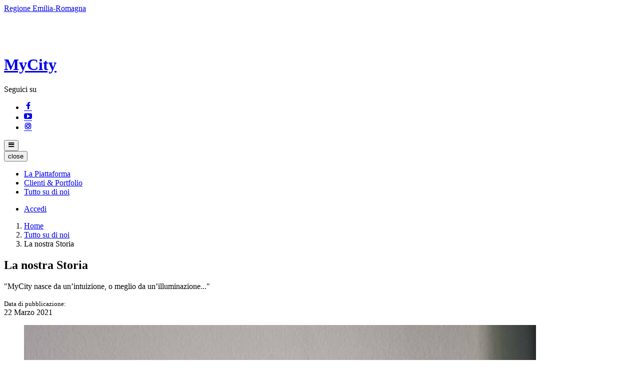

--- FILE ---
content_type: text/html; charset=UTF-8
request_url: https://www.mycity.it/contenuti/383422/nostra-storia
body_size: 15033
content:
<!DOCTYPE html>
<html lang="it">
<head>
    <meta charset="utf-8">
    <meta http-equiv="X-UA-Compatible" content="IE=edge">
    <meta name="viewport" content="width=device-width, initial-scale=1">

    <!-- Smart App Banners -->
    <!-- Smart App Banner IOs -->
        <meta name="apple-itunes-app" content="app-id=1436706048, app-argument=">

<!-- Android -->

    <!-- CSRF Token -->
    <meta name="csrf-token" content="aaj8Xzml1TA2p1RU8jUCtjeU6xNPRiz1p8SOCgNT">
        <meta property="og:url" content="https://mycity.it/contenuti/383422/nostra-storia"/>
    <meta property="og:type" content="article"/>
    <meta property="og:title" content="La nostra Storia"/>
    <meta property="og:description" content="&quot;MyCity nasce da un’intuizione, o meglio da un’illuminazione...&quot;"/>
    <meta property="og:image:width" content="1024"/>
    <meta property="og:image:height" content="768"/>
    <meta property="og:image" content="https://mycity.s3.sbg.io.cloud.ovh.net/773043/post-it-foto-kelly-sikkema-da-unsplash-666691.large.jpg"/>
    <meta property="og:locale" content="it_IT"/>
    <meta property="fb:app_id" content="1756472218011816"/>
    <meta name="description" content="&quot;MyCity nasce da un’intuizione, o meglio da un’illuminazione...&quot;">

    <title>            
                        La nostra Storia
 | MyCity 
            </title>
    <!-- IE -->
    <script src="//cdnjs.cloudflare.com/polyfill/v2/polyfill.min.js" defer integrity="sha384-1VSQy5k+QwdaUkm5HnEi7c51pl417Wh8qB0FK/9YT1nYBm9yJtOGe271k0a1Oi2C" crossorigin="anonymous" async></script>

    <script src="/js/manifest.js?id=5f57a76db7bef139dd5f68a2f43efbca" defer></script>
    <script src="/js/vendor.js?id=51393c43603619bb4dc3428991cdd7b4" defer></script>

    <script src="/js/frontend/agid3/layout.js?id=cc646acca96450203e02b7895b71e6bb" defer></script>
    <script src="/js/frontend/agid3/share.js?id=d9eeddecf17d77fd61cc95214baa8bfb" defer></script>

    
    

            <script nonce="rOX5KE9sgV0LnRtu7utTdrABGqzadrp1">
            function googleTranslateElementInit() {
                new google.translate.TranslateElement({pageLanguage: 'it', includedLanguages: 'de,en,es,fr,ru,ar,zh-CN', layout: google.translate.TranslateElement.InlineLayout.SIMPLE}, 'google_translate_element');
            }
        </script><script src="//translate.google.com/translate_a/element.js?cb=googleTranslateElementInit"></script>
    
        <script type="text/javascript" src="/js/frontend/agid3/picturefill.min.js?id=a57967843d241f52e12b8689eb668f48" defer></script>
<script type="text/javascript" src="/js/frontend/agid3/lightgallery-all.min.js?id=e78dcfc3dc0a567499f776c616fff03e" defer></script>
    
    <!-- Styles -->
    <link href="/css/frontend-agid3/rossoscuro.css" rel="stylesheet">

    <link rel="icon" type="image/png" href="https://mycity.s3.sbg.io.cloud.ovh.net/753778/favicon.png">

    <link type="text/css" rel="stylesheet" href="https://www.mycity.it/vendor/spid-auth/css/agid-spid-enter.min.1.0.0.css">
    <link href="https://www.mycity.it/fontastic/styles.css" rel="stylesheet">
    <link href="https://www.mycity.it/fonts/fabicon/fabicon.css" rel="stylesheet">
    <link href="https://www.mycity.it/fonts/fabicon/lightgallery.css" rel="stylesheet">

</head>
<body class="mycityofficial">
<div id="app">

    <!-- Cookie Banner -->
    
    <div class="it-header-wrapper it-header-sticky">
        <div class="it-header-slim-wrapper d-print-none">
            <div class="container">
                <div class="row">
                    <div class="col-12">
                        <div class="it-header-slim-wrapper-content">
                            <a class="navbar-brand" href="http://www.regione.emilia-romagna.it" target="_blank" title="Regione Emilia-Romagna">Regione Emilia-Romagna</a>
                                
                                <div class="header-slim-right-zone">
                                    
                                                                            <div class="translate-container">
                                            <div id="google_translate_element"></div>
                                        </div>
                                                                        
                                    <div class="it-access-top-wrapper">
                                                                        </div>
                                </div>
                            </div>
                        </div>
                    </div>
                </div>
            </div>
            <div class="it-nav-wrapper">
                    <div class="it-header-center-wrapper">
                        <div class="container">
                            <div class="row">
                                <div class="col-12">
                                    <div class="it-header-center-content-wrapper">
                                        <div class="it-brand-wrapper">
                                            <a href="https://www.mycity.it/home" title="Homepage">
                                                <img src="https://mycity.s3.sbg.io.cloud.ovh.net/753743/mycity.png" alt="MyCity" class="img-fluid stemma">
                                                <div class="it-brand-text">
                                                    <h1 class="no_toc">MyCity</h1>
                                                </div>
                                            </a>
                                        </div>
                                        <div class="it-right-zone d-print-none">
                                                                                            <div class="it-socials d-none d-md-flex">
                                                    <span class="d-md-block">Seguici su</span>
                                                    <ul>
                                                                                                                    <li>
                                                                <a href="https://www.facebook.com/mycity.italia" title="Facebook" aria-label="Facebook" target="_blank">
                                                                    <span class="icon icon-fb"></span>
                                                                </a>
                                                            </li>
                                                                                                                                                                            <li>
                                                                <a href="https://www.youtube.com/channel/UCCjh2zNnRdyDvmrQWDdDEzg" title="Youtube" aria-label="Youtube" target="_blank">
                                                                    <span class="icon icon-yt"></span>
                                                                </a>
                                                            </li>
                                                                                                                                                                                                                                    <li>
                                                                <a href="https://www.instagram.com/mycity_it" title="Instagram" aria-label="Instagram" target="_blank">
                                                                    <span class="icon icon-instagram"></span>
                                                                </a>
                                                            </li>
                                                                                                                                                                    </ul>
                                                </div>
                                            
                                            <search-widget
                                                modules="[]"
                                                scenario-id="1148"
                                                search-url="https://www.mycity.it/api/v1/scenarios/1148/search"
                                                advanced-search-url="https://www.mycity.it/ricerca-avanzata"
                                            ></search-widget>
                                    </div>
                                </div>
                            </div>
                        </div>
                    </div>
                </div>
                <div class="it-header-navbar-wrapper d-print-none">
                    <div class="container">
                        <div class="row">
                            <div class="col-12">
                                <nav class="navbar navbar-expand-lg has-megamenu" role="navigation" aria-label="Primary">
                                    <button class="custom-navbar-toggler" type="button" aria-controls="nav10" aria-expanded="false" aria-label="Toggle navigation" data-target="#nav10">
                                        <span class="icon icon-bars"></span>
                                    </button>
                                    <div class="navbar-collapsable" id="nav10">
                                        <div class="overlay"></div>
                                        <div class="close-div sr-only">
                                            <button class="btn close-menu" type="button"><span class="it-close"></span>close</button>
                                        </div>
                                        <div class="menu-wrapper">
                                            <ul class="navbar-nav main_menu">
                                                
                                                                                                        <li class="nav-item">
                                                            <a target="_self"  class="nav-link " href="https://mycity.it/contenuti/245068/mycity" role="button"
                                                            aria-haspopup="true" aria-expanded="false" title="Vai alla pagina: La Piattaforma">
                                                                <span>La Piattaforma</span>
                                                            </a>
                                                        </li>
                                                                                                        <li class="nav-item">
                                                            <a target="_self"  class="nav-link " href="https://mycity.it/contenuti/383425/clienti-portfolio" role="button"
                                                            aria-haspopup="true" aria-expanded="false" title="Vai alla pagina: Clienti &amp; Portfolio">
                                                                <span>Clienti &amp; Portfolio</span>
                                                            </a>
                                                        </li>
                                                                                                        <li class="nav-item">
                                                            <a target="_self"  class="nav-link " href="https://mycity.it/menu/383442/tutto-noi" role="button"
                                                            aria-haspopup="true" aria-expanded="false" title="Vai alla pagina: Tutto su di noi">
                                                                <span>Tutto su di noi</span>
                                                            </a>
                                                        </li>
                                                
                                                                                            </ul>

                                            <ul class="navbar-nav main_menu position-absolute" style="bottom:25px;">
                                                                                            <li class="mobile-login nav-item d-lg-none pl-4">
                                                    <a href="/login" title="login" class="btn btn-success">Accedi </a>
                                                </li>
                                                                                        </ul>
                                        </div>
                                    </div>
                                </nav>
                            </div>
                        </div>
                    </div>
                </div>
            </div>
    </div>

    
    
    
            <div class="container">
        
        <div class="row">
    <div class="col-lg-12 col-md-8">
        <nav aria-label="breadcrumb">
            <ol class="breadcrumb">
                <li class="breadcrumb-item"><a href="https://www.mycity.it/home" title="Vai alla Home">Home</a></li>
                                                                                                    <li class="breadcrumb-item"><a href="https://mycity.it/menu/383442/tutto-noi" title="Vai alla pagina: Tutto su di noi">Tutto su di noi</a></li>
                                                    <li class="breadcrumb-item">La nostra Storia</li>
            </ol>
        </nav>
    </div>
</div>

    <div class="row">
        <div class="col-lg-7">
            <h2 class="text-secondary">La nostra Storia</h2>
                            <p>&quot;MyCity nasce da un’intuizione, o meglio da un’illuminazione...&quot;</p>
            


            <div class="row">
                <div class="col-md-6">
                    <small>Data di pubblicazione:</small><br>
                    <span class="fw-bold">
                                            22
                        Marzo
                        2021
                    
                    </span> 
                </div>
            </div>
        </div>

        

    <div class="col-lg-3 offset-lg-2">
        <div class="row">
    <div class="share-container offset-xl-4 col-7 col-sm-4 col-lg-12 col-xl-8">
        <social-agid-three
                :can-like="0" like-url="https://www.mycity.it/api/internals/frontend/scenarios/1148/pages/383422/like"
                unlike-url="https://www.mycity.it/api/internals/frontend/scenarios/1148/pages/383422/unlike"
                original-status=""
                original-counter="0"
                share-counter="0"
                :visibility="false"
                :contents="{&quot;id&quot;:383422,&quot;scenario_id&quot;:1148,&quot;infoable_type&quot;:&quot;App\\Models\\PageInfoable&quot;,&quot;infoable_id&quot;:97338,&quot;title&quot;:&quot;La nostra Storia&quot;,&quot;permalink&quot;:&quot;nostra-storia&quot;,&quot;version_number&quot;:&quot;0&quot;,&quot;app_visibility&quot;:false,&quot;site_visibility&quot;:true,&quot;turist_visibility&quot;:false,&quot;drafting_status&quot;:null,&quot;publish_date&quot;:&quot;2021-03-22T18:13:00.000000Z&quot;,&quot;unpublish_date&quot;:null,&quot;cloned_from&quot;:null,&quot;abstract&quot;:&quot;\&quot;MyCity nasce da un\u2019intuizione, o meglio da un\u2019illuminazione...\&quot;&quot;,&quot;body&quot;:&quot;&lt;p&gt;Era l&amp;rsquo;autunno dell&amp;rsquo;ormai lontano 2011 e stavano pian piano facendosi largo nel mercato globale i primi smartphone, i primi IPhone.&lt;\/p&gt;\r\n\r\n&lt;p&gt;Chi poteva immaginarsi allora l&amp;rsquo;uso che ne avremmo fatto oggi?&lt;\/p&gt;\r\n\r\n&lt;p&gt;Chi poteva immaginarsi di ricevere dal proprio Comune una notifica push che gli ricordasse di conferire la Raccolta Differenziata, o di poter interagire rispondendo a quesiti e sondaggi proprio sull&amp;rsquo;App comunale?&lt;\/p&gt;\r\n\r\n&lt;p&gt;Forse nessuno, anzi quasi nessuno.&lt;\/p&gt;\r\n\r\n&lt;p&gt;Qualcuno ci &amp;egrave; riuscito, ha immaginato un futuro in cui la vicinanza tra Cittadino e Amministrazione non fosse pura utopia.&lt;\/p&gt;\r\n\r\n&lt;p&gt;Giovanni Baserga, esperto nelle tematiche della PA e degli Enti Locali, &amp;egrave; riuscito ad anticipare il futuro e lo ha fatto partendo dalle migliori tecnologie, immaginando una piattaforma unica che coinvolgesse a pieno il Cittadino, dandogli, finalmente, la possibilit&amp;agrave; di una Comunicazione diretta e Immediata con l&amp;rsquo;Amministrazione Comunale. Con questo intento nasce&amp;nbsp;GLab, spin-off tecnologico del Gruppo Gaspari.&lt;\/p&gt;\r\n\r\n&lt;p&gt;Insieme a&amp;nbsp;Davide Manfroni, sviluppatore di App e sua spalla destra fin da subito, danno vita a&amp;nbsp;My City&amp;nbsp;una piattaforma dalle possibilit&amp;agrave; sorprendenti. Un sito, oggi, non &amp;egrave; pi&amp;ugrave; sufficiente, &amp;egrave; necessario affrontare le nuove realt&amp;agrave; e&amp;nbsp;stare dove stanno le persone, per questo abbiamo dato vita a un mondo pensato per i Cittadini: Sito Web, App, Piattaforma Turistica, Social Network, SPID&amp;nbsp;&amp;nbsp;tutto a portata di click.&lt;\/p&gt;\r\n\r\n&lt;p&gt;Abbiamo lavorato con&amp;nbsp;oltre 1000 Pubbliche Amministrazioni, nel tempo siamo cresciuti, maturati e oggi siamo fieri di essere diventati il&amp;nbsp;terzo provider italiano.&lt;\/p&gt;\r\n\r\n&lt;p&gt;Lavoriamo per offrire ai Comuni prodotti che siano sempre al passo con i tempi e in linea con le esigenze di mercato, adeguandoli tempestivamente agli ultimi adempimenti normativi.&lt;\/p&gt;\r\n\r\n&lt;p&gt;&amp;Egrave; vero,&amp;nbsp;lavoriamo per i Comuni e le Pubbliche Amministrazioni ma &amp;egrave; il Cittadino ad essere sempre il centro del nostro lavoro.&amp;nbsp;Vogliamo offrirgli strumenti con cui velocizzare, semplificare e conoscere.&lt;\/p&gt;\r\n\r\n&lt;p&gt;Per noi non &amp;egrave; il Cittadino che deve arrivare all&amp;rsquo;informazione ma &amp;egrave; l&amp;rsquo;informazione a dover arrivare al cittadino. Sempre.&amp;nbsp;Questa &amp;egrave; la nostra piccola rivoluzione.&lt;\/p&gt;&quot;,&quot;created_by&quot;:245,&quot;updated_by&quot;:232,&quot;deleted_by&quot;:null,&quot;created_at&quot;:&quot;2021-03-22T18:13:31.000000Z&quot;,&quot;updated_at&quot;:&quot;2024-08-02T08:31:33.000000Z&quot;,&quot;deleted_at&quot;:null,&quot;parent_id&quot;:383442,&quot;order&quot;:0,&quot;icon&quot;:null,&quot;highlighed_app&quot;:null,&quot;unhighlighed_app&quot;:null,&quot;highlighed_site&quot;:null,&quot;unhighlighed_site&quot;:null,&quot;highlighed_turist&quot;:null,&quot;unhighlighed_turist&quot;:null,&quot;evidence_site&quot;:0,&quot;uncompleted&quot;:0,&quot;imported_by&quot;:null,&quot;order_highlighed_site&quot;:0,&quot;order_highlighed_app&quot;:0,&quot;order_highlighed_turist&quot;:0,&quot;pinned&quot;:0,&quot;formatted_date&quot;:&quot;22\/03\/2021&quot;,&quot;share_url&quot;:&quot;https:\/\/mycity.it\/contenuti\/383422\/nostra-storia&quot;,&quot;infoable&quot;:[],&quot;persons&quot;:[],&quot;image&quot;:[{&quot;id&quot;:773043,&quot;model_id&quot;:383422,&quot;model_type&quot;:&quot;App\\Models\\Page&quot;,&quot;collection_name&quot;:&quot;default&quot;,&quot;name&quot;:&quot;image_thumb&quot;,&quot;file_name&quot;:&quot;post-it-foto-kelly-sikkema-da-unsplash-666691.large.jpg&quot;,&quot;mime_type&quot;:&quot;image\/jpeg&quot;,&quot;disk&quot;:&quot;media_ovh&quot;,&quot;size&quot;:56491,&quot;manipulations&quot;:[],&quot;custom_properties&quot;:{&quot;generated_conversions&quot;:{&quot;thumb&quot;:true}},&quot;order_column&quot;:662261,&quot;created_at&quot;:&quot;2021-04-10T18:13:50.000000Z&quot;,&quot;updated_at&quot;:&quot;2021-04-10T18:13:53.000000Z&quot;,&quot;deleted_at&quot;:null,&quot;tags&quot;:null,&quot;responsive_images&quot;:[],&quot;conversions_disk&quot;:&quot;media_ovh&quot;,&quot;uuid&quot;:&quot;243cf6d7-e941-4467-9a4a-9b259b1f5449&quot;,&quot;attachment_group_id&quot;:null,&quot;visibility&quot;:1,&quot;expiration_date&quot;:null,&quot;url&quot;:&quot;https:\/\/mycity.s3.sbg.io.cloud.ovh.net\/773043\/post-it-foto-kelly-sikkema-da-unsplash-666691.large.jpg&quot;,&quot;thumb_url&quot;:&quot;https:\/\/mycity.s3.sbg.io.cloud.ovh.net\/773043\/conversions\/post-it-foto-kelly-sikkema-da-unsplash-666691.large-thumb.jpg&quot;,&quot;human_readable_mime_type&quot;:&quot;JPG&quot;}],&quot;parent&quot;:{&quot;id&quot;:383442,&quot;scenario_id&quot;:1148,&quot;infoable_type&quot;:&quot;App\\Models\\MenuInfoable&quot;,&quot;infoable_id&quot;:28504,&quot;title&quot;:&quot;Tutto su di noi&quot;,&quot;permalink&quot;:&quot;tutto-noi&quot;,&quot;version_number&quot;:&quot;0&quot;,&quot;app_visibility&quot;:false,&quot;site_visibility&quot;:true,&quot;turist_visibility&quot;:false,&quot;drafting_status&quot;:null,&quot;publish_date&quot;:&quot;2021-03-22T18:38:48.000000Z&quot;,&quot;unpublish_date&quot;:null,&quot;cloned_from&quot;:null,&quot;abstract&quot;:&quot;&quot;,&quot;body&quot;:null,&quot;created_by&quot;:245,&quot;updated_by&quot;:245,&quot;deleted_by&quot;:null,&quot;created_at&quot;:&quot;2021-03-22T18:38:48.000000Z&quot;,&quot;updated_at&quot;:&quot;2021-03-22T18:38:48.000000Z&quot;,&quot;deleted_at&quot;:null,&quot;parent_id&quot;:244974,&quot;order&quot;:8,&quot;icon&quot;:&quot;30-moduli-bandi&quot;,&quot;highlighed_app&quot;:null,&quot;unhighlighed_app&quot;:null,&quot;highlighed_site&quot;:null,&quot;unhighlighed_site&quot;:null,&quot;highlighed_turist&quot;:null,&quot;unhighlighed_turist&quot;:null,&quot;evidence_site&quot;:null,&quot;uncompleted&quot;:0,&quot;imported_by&quot;:null,&quot;order_highlighed_site&quot;:0,&quot;order_highlighed_app&quot;:0,&quot;order_highlighed_turist&quot;:0,&quot;pinned&quot;:0,&quot;share_url&quot;:&quot;https:\/\/mycity.it\/menu\/383442\/tutto-noi&quot;,&quot;admin_url&quot;:&quot;https:\/\/www.mycity.it\/admin\/menu\/383442&quot;,&quot;info_alias&quot;:&quot;menus&quot;,&quot;parent&quot;:{&quot;id&quot;:244974,&quot;scenario_id&quot;:1148,&quot;infoable_type&quot;:&quot;App\\Models\\MenuInfoable&quot;,&quot;infoable_id&quot;:19115,&quot;title&quot;:&quot;Home Page&quot;,&quot;permalink&quot;:&quot;home-page&quot;,&quot;version_number&quot;:&quot;0&quot;,&quot;app_visibility&quot;:false,&quot;site_visibility&quot;:true,&quot;turist_visibility&quot;:true,&quot;drafting_status&quot;:null,&quot;publish_date&quot;:&quot;2020-07-23T11:47:52.000000Z&quot;,&quot;unpublish_date&quot;:null,&quot;cloned_from&quot;:null,&quot;abstract&quot;:&quot;&quot;,&quot;body&quot;:&quot;&quot;,&quot;created_by&quot;:245,&quot;updated_by&quot;:245,&quot;deleted_by&quot;:null,&quot;created_at&quot;:&quot;2020-07-23T11:47:52.000000Z&quot;,&quot;updated_at&quot;:&quot;2020-07-23T11:47:52.000000Z&quot;,&quot;deleted_at&quot;:null,&quot;parent_id&quot;:null,&quot;order&quot;:0,&quot;icon&quot;:&quot;00-standard&quot;,&quot;highlighed_app&quot;:null,&quot;unhighlighed_app&quot;:null,&quot;highlighed_site&quot;:null,&quot;unhighlighed_site&quot;:null,&quot;highlighed_turist&quot;:null,&quot;unhighlighed_turist&quot;:null,&quot;evidence_site&quot;:null,&quot;uncompleted&quot;:0,&quot;imported_by&quot;:null,&quot;order_highlighed_site&quot;:0,&quot;order_highlighed_app&quot;:0,&quot;order_highlighed_turist&quot;:0,&quot;pinned&quot;:0,&quot;share_url&quot;:&quot;https:\/\/mycity.it\/menu\/244974\/home-page&quot;,&quot;admin_url&quot;:&quot;https:\/\/www.mycity.it\/admin\/menu\/244974&quot;,&quot;info_alias&quot;:&quot;menus&quot;,&quot;parent&quot;:null,&quot;scenario&quot;:{&quot;id&quot;:1148,&quot;site_name&quot;:&quot;MyCity&quot;,&quot;name&quot;:&quot;MyCity&quot;,&quot;name_prefix&quot;:&quot;GaspariLab&quot;,&quot;url&quot;:&quot;mycity.it&quot;,&quot;external_home_link&quot;:null,&quot;description&quot;:null,&quot;address&quot;:&quot;&lt;p&gt;MyCity &amp;egrave; un marchio ed un prodotto del &lt;a href=\&quot;http:\/\/gaspari.it\&quot;&gt;Gruppo Gaspari&lt;\/a&gt;&lt;\/p&gt;\r\n\r\n&lt;p&gt;Sede legale: Via Marco Minghetti 18, 40057 Granarolo dell&amp;#39;Emilia (BO)&lt;\/p&gt;&quot;,&quot;zip_code&quot;:&quot;40135&quot;,&quot;province_id&quot;:17,&quot;latitude&quot;:&quot;0.0000000&quot;,&quot;longitude&quot;:&quot;0.0000000&quot;,&quot;cadastre_code&quot;:&quot;X000&quot;,&quot;phone&quot;:&quot;051273588&quot;,&quot;fax&quot;:null,&quot;population&quot;:0,&quot;email&quot;:&quot;assistenza@mycity.it&quot;,&quot;pec&quot;:null,&quot;iban&quot;:null,&quot;location_address&quot;:null,&quot;is_active&quot;:1,&quot;type&quot;:1,&quot;facebook_url&quot;:&quot;mycity.italia&quot;,&quot;youtube_url&quot;:&quot;channel\/UCCjh2zNnRdyDvmrQWDdDEzg&quot;,&quot;twitter_url&quot;:null,&quot;requested_ig_permission&quot;:null,&quot;instagram_url&quot;:&quot;mycity_it&quot;,&quot;telegram_url&quot;:null,&quot;whatsapp_url&quot;:null,&quot;fiscal_code&quot;:null,&quot;vat_code&quot;:&quot;00089070403&quot;,&quot;deeplink&quot;:&quot;mycity:\/\/&quot;,&quot;ios_app&quot;:&quot;https:\/\/apps.apple.com\/us\/app\/mycity-app\/id1436706048?l=it&amp;ls=1&quot;,&quot;android_app&quot;:&quot;https:\/\/play.google.com\/store\/apps\/details?id=it.gasparilab.mycity&amp;hl=it&amp;gl=US&quot;,&quot;app_enabled&quot;:&quot;0&quot;,&quot;multicomune_enabled&quot;:0,&quot;site_enabled&quot;:&quot;1&quot;,&quot;web_style&quot;:&quot;agid3&quot;,&quot;web_color&quot;:&quot;rossoscuro&quot;,&quot;app_color&quot;:&quot;rosso&quot;,&quot;app_name&quot;:&quot;MyCity&quot;,&quot;landing_is_enabled&quot;:0,&quot;landing_show_app_banner&quot;:0,&quot;landing_tourist_site_url&quot;:&quot;&quot;,&quot;landing_tourist_site_color&quot;:&quot;&quot;,&quot;privacy_policy_last_update&quot;:&quot;2024-12-19 12:06:35&quot;,&quot;privacy_policy&quot;:&quot;&lt;p align=\&quot;center\&quot; style=\&quot;margin-top:6.0pt; margin-right:0cm; margin-bottom:6.0pt; margin-left:0cm; text-align:center; margin:0cm 0cm 8pt\&quot;&gt;&lt;span style=\&quot;font-size:11pt\&quot;&gt;&lt;span style=\&quot;line-height:107%\&quot;&gt;&lt;span style=\&quot;font-family:Calibri,sans-serif\&quot;&gt;&lt;b&gt;INFORMAZIONI SUL TRATTAMENTO DEI DATI PERSONALI&lt;\/b&gt;&lt;\/span&gt;&lt;\/span&gt;&lt;\/span&gt;&lt;\/p&gt;\r\n\r\n&lt;h3 align=\&quot;center\&quot; style=\&quot;text-align: center; margin: 0cm 0cm 8pt;\&quot;&gt;&lt;span style=\&quot;font-size:11pt\&quot;&gt;&lt;span style=\&quot;line-height:107%\&quot;&gt;&lt;span style=\&quot;font-family:Calibri,sans-serif\&quot;&gt;&lt;b&gt;degli utenti che consultano i siti web di &lt;\/b&gt;&lt;\/span&gt;&lt;\/span&gt;&lt;\/span&gt;&lt;strong&gt;Grafiche E. Gaspari S.r.l&lt;\/strong&gt;&lt;span style=\&quot;font-size:11pt\&quot;&gt;&lt;span style=\&quot;line-height:107%\&quot;&gt;&lt;span style=\&quot;font-family:Calibri,sans-serif\&quot;&gt;&lt;b&gt;.&lt;\/b&gt;&lt;\/span&gt;&lt;\/span&gt;&lt;\/span&gt;&lt;\/h3&gt;\r\n\r\n&lt;p align=\&quot;center\&quot; style=\&quot;margin-top:6.0pt; margin-right:0cm; margin-bottom:6.0pt; margin-left:0cm; text-align:center; margin:0cm 0cm 8pt\&quot;&gt;&lt;span style=\&quot;font-size:11pt\&quot;&gt;&lt;span style=\&quot;line-height:107%\&quot;&gt;&lt;span style=\&quot;font-family:Calibri,sans-serif\&quot;&gt;&lt;b&gt;ai sensi dell&amp;#39;articolo 13 del Regolamento (UE) 2016\/679&lt;\/b&gt;&lt;\/span&gt;&lt;\/span&gt;&lt;\/span&gt;&lt;\/p&gt;\r\n\r\n&lt;p style=\&quot;margin-top:6.0pt; margin-right:0cm; margin-bottom:6.0pt; margin-left:0cm; margin:0cm 0cm 8pt\&quot;&gt;&lt;span style=\&quot;font-size:11pt\&quot;&gt;&lt;span style=\&quot;line-height:107%\&quot;&gt;&lt;span style=\&quot;font-family:Calibri,sans-serif\&quot;&gt;&lt;u&gt;PERCH&amp;Eacute; QUESTE INFORMAZIONI&lt;\/u&gt;&lt;\/span&gt;&lt;\/span&gt;&lt;\/span&gt;&lt;\/p&gt;\r\n\r\n&lt;p style=\&quot;margin-top:6.0pt; margin-right:0cm; margin-bottom:6.0pt; margin-left:0cm; margin:0cm 0cm 8pt\&quot;&gt;&lt;span style=\&quot;font-size:11pt\&quot;&gt;&lt;span style=\&quot;line-height:107%\&quot;&gt;&lt;span style=\&quot;font-family:Calibri,sans-serif\&quot;&gt;Ai sensi del Regolamento (UE) 2016\/679 (di seguito &amp;quot;Regolamento&amp;quot;), questa pagina descrive le modalit&amp;agrave; di trattamento dei dati personali degli utenti che consultano i siti web di &lt;\/span&gt;&lt;\/span&gt;&lt;\/span&gt;Grafiche E.Gaspari S.r.l&lt;span style=\&quot;font-size:11pt\&quot;&gt;&lt;span style=\&quot;line-height:107%\&quot;&gt;&lt;span style=\&quot;font-family:Calibri,sans-serif\&quot;&gt;. accessibili per via telematica ai seguenti indirizzi:&lt;\/span&gt;&lt;\/span&gt;&lt;\/span&gt;&lt;\/p&gt;\r\n\r\n&lt;ul&gt;\r\n\t&lt;li style=\&quot;margin-top:6.0pt; margin-right:0cm; margin-bottom:6.0pt; margin:0cm 0cm 8pt 36pt\&quot;&gt;&lt;span style=\&quot;font-size:11pt\&quot;&gt;&lt;span style=\&quot;line-height:107%\&quot;&gt;&lt;span style=\&quot;font-family:Calibri,sans-serif\&quot;&gt;https:\/\/www.mycity.it\/&lt;\/span&gt;&lt;\/span&gt;&lt;\/span&gt;&lt;\/li&gt;\r\n&lt;\/ul&gt;\r\n\r\n&lt;p style=\&quot;margin: 0cm 0cm 8pt;\&quot;&gt;&lt;span style=\&quot;font-size:11pt\&quot;&gt;&lt;span style=\&quot;line-height:107%\&quot;&gt;&lt;span style=\&quot;font-family:Calibri,sans-serif\&quot;&gt;Le presenti informazioni non riguardano altri siti di propriet&amp;agrave; di &lt;\/span&gt;&lt;\/span&gt;&lt;\/span&gt;Grafiche E.Gaspari S.r.l&lt;span style=\&quot;font-size:11pt\&quot;&gt;&lt;span style=\&quot;line-height:107%\&quot;&gt;&lt;span style=\&quot;font-family:Calibri,sans-serif\&quot;&gt;.: specifiche informative sono pubblicate nelle pagine dei siti dell&amp;rsquo;Azienda predisposte per l&amp;#39;erogazione di determinati servizi ovvero per la partecipazione a specifiche iniziative.&lt;\/span&gt;&lt;\/span&gt;&lt;\/span&gt;&lt;\/p&gt;\r\n\r\n&lt;p style=\&quot;margin-top:6.0pt; margin-right:0cm; margin-bottom:6.0pt; margin-left:0cm; margin:0cm 0cm 8pt\&quot;&gt;&lt;span style=\&quot;font-size:11pt\&quot;&gt;&lt;span style=\&quot;line-height:107%\&quot;&gt;&lt;span style=\&quot;font-family:Calibri,sans-serif\&quot;&gt;Altres&amp;igrave;, le presenti informazioni non riguardano altri siti, pagine o servizi online raggiungibili tramite link ipertestuali eventualmente pubblicati nei siti ma riferiti a risorse esterne al dominio di &lt;\/span&gt;&lt;\/span&gt;&lt;\/span&gt;Grafiche E.Gaspari S.r.l&lt;span style=\&quot;font-size:11pt\&quot;&gt;&lt;span style=\&quot;line-height:107%\&quot;&gt;&lt;span style=\&quot;font-family:Calibri,sans-serif\&quot;&gt;.&lt;\/span&gt;&lt;\/span&gt;&lt;\/span&gt;&lt;\/p&gt;\r\n\r\n&lt;p style=\&quot;margin-top:6.0pt; margin-right:0cm; margin-bottom:6.0pt; margin-left:0cm; margin:0cm 0cm 8pt\&quot;&gt;&lt;span style=\&quot;font-size:11pt\&quot;&gt;&lt;span style=\&quot;line-height:107%\&quot;&gt;&lt;span style=\&quot;font-family:Calibri,sans-serif\&quot;&gt;&lt;u&gt;TITOLARE DEL TRATTAMENTO&lt;\/u&gt;&lt;\/span&gt;&lt;\/span&gt;&lt;\/span&gt;&lt;\/p&gt;\r\n\r\n&lt;p style=\&quot;margin-top:6.0pt; margin-right:0cm; margin-bottom:6.0pt; margin-left:0cm; margin:0cm 0cm 8pt\&quot;&gt;&lt;span style=\&quot;font-size:11pt\&quot;&gt;&lt;span style=\&quot;line-height:107%\&quot;&gt;&lt;span style=\&quot;font-family:Calibri,sans-serif\&quot;&gt;A seguito della consultazione dei siti sopra elencati possono essere trattati dati relativi a persone fisiche identificate o identificabili.&lt;\/span&gt;&lt;\/span&gt;&lt;\/span&gt;&lt;\/p&gt;\r\n\r\n&lt;p style=\&quot;margin-top:6.0pt; margin-right:0cm; margin-bottom:6.0pt; margin-left:0cm; margin:0cm 0cm 8pt\&quot;&gt;&lt;span style=\&quot;font-size:11pt\&quot;&gt;&lt;span style=\&quot;line-height:107%\&quot;&gt;&lt;span style=\&quot;font-family:Calibri,sans-serif\&quot;&gt;Titolare del trattamento &amp;egrave; &lt;\/span&gt;&lt;\/span&gt;&lt;\/span&gt;Grafiche E.Gaspari S.r.l&lt;span style=\&quot;font-size:11pt\&quot;&gt;&lt;span style=\&quot;line-height:107%\&quot;&gt;&lt;span style=\&quot;font-family:Calibri,sans-serif\&quot;&gt;., con sede in Via Rizzoli 9, Bologna, 40125 (BO) (Email: assistenza@mycity.it, PEC: info@pec.gasparilab.it, centralino +39 051 273588).&lt;\/span&gt;&lt;\/span&gt;&lt;\/span&gt;&lt;\/p&gt;\r\n\r\n&lt;p style=\&quot;margin-top:6.0pt; margin-right:0cm; margin-bottom:6.0pt; margin-left:0cm; margin:0cm 0cm 8pt\&quot;&gt;&lt;span style=\&quot;font-size:11pt\&quot;&gt;&lt;span style=\&quot;line-height:107%\&quot;&gt;&lt;span style=\&quot;font-family:Calibri,sans-serif\&quot;&gt;&lt;u&gt;RESPONSABILE DELLA PROTEZIONE DEI DATI&lt;\/u&gt;&lt;\/span&gt;&lt;\/span&gt;&lt;\/span&gt;&lt;\/p&gt;\r\n\r\n&lt;p style=\&quot;margin-top:6.0pt; margin-right:0cm; margin-bottom:6.0pt; margin-left:0cm; margin:0cm 0cm 8pt\&quot;&gt;&lt;span style=\&quot;font-size:11pt\&quot;&gt;&lt;span style=\&quot;line-height:107%\&quot;&gt;&lt;span style=\&quot;font-family:Calibri,sans-serif\&quot;&gt;Il Responsabile della Protezione dei Dati (RPD) &amp;egrave; Riccardo Moraldi, contattabile ai seguenti recapiti: &lt;\/span&gt;&lt;\/span&gt;&lt;\/span&gt;&lt;\/p&gt;\r\n\r\n&lt;p style=\&quot;margin-top:6.0pt; margin-right:0cm; margin-bottom:6.0pt; margin-left:0cm; margin:0cm 0cm 8pt\&quot;&gt;&lt;span style=\&quot;font-size:11pt\&quot;&gt;&lt;span style=\&quot;line-height:107%\&quot;&gt;&lt;span style=\&quot;font-family:Calibri,sans-serif\&quot;&gt;Email: rpd@moraldi.net&lt;\/span&gt;&lt;\/span&gt;&lt;\/span&gt;&lt;\/p&gt;\r\n\r\n&lt;p style=\&quot;margin-top:6.0pt; margin-right:0cm; margin-bottom:6.0pt; margin-left:0cm; margin:0cm 0cm 8pt\&quot;&gt;&lt;span style=\&quot;font-size:11pt\&quot;&gt;&lt;span style=\&quot;line-height:107%\&quot;&gt;&lt;span style=\&quot;font-family:Calibri,sans-serif\&quot;&gt;PEC: riccardo.moraldi@pec.it&lt;\/span&gt;&lt;\/span&gt;&lt;\/span&gt;&lt;\/p&gt;\r\n\r\n&lt;p style=\&quot;margin-top:6.0pt; margin-right:0cm; margin-bottom:6.0pt; margin-left:0cm; margin:0cm 0cm 8pt\&quot;&gt;&lt;span style=\&quot;font-size:11pt\&quot;&gt;&lt;span style=\&quot;line-height:107%\&quot;&gt;&lt;span style=\&quot;font-family:Calibri,sans-serif\&quot;&gt;&lt;u&gt;BASE GIURIDICA DEL TRATTAMENTO&lt;\/u&gt;&lt;\/span&gt;&lt;\/span&gt;&lt;\/span&gt;&lt;\/p&gt;\r\n\r\n&lt;p style=\&quot;margin-top:6.0pt; margin-right:0cm; margin-bottom:6.0pt; margin-left:0cm; margin:0cm 0cm 8pt\&quot;&gt;&lt;span style=\&quot;font-size:11pt\&quot;&gt;&lt;span style=\&quot;line-height:107%\&quot;&gt;&lt;span style=\&quot;font-family:Calibri,sans-serif\&quot;&gt;La base giuridica &amp;egrave; costituita dal legittimo interesse del Titolare a migliorare la qualit&amp;agrave; della propria comunicazione. Come meglio specificato in seguito, non viene fatto uso di cookie per la profilazione degli utenti o altre tipologie di cookie che richiedono un consenso informato, ai sensi delle &amp;ldquo;Linee guida cookie e altri strumenti di tracciamento&amp;rdquo; - 10 giugno 2021 (Pubblicato sulla Gazzetta Ufficiale n. 163 del 9 luglio 2021), Registro dei provvedimenti n. 231 del 10 giugno 2021&lt;\/span&gt;&lt;\/span&gt;&lt;\/span&gt;&lt;\/p&gt;\r\n\r\n&lt;p style=\&quot;margin-top:6.0pt; margin-right:0cm; margin-bottom:6.0pt; margin-left:0cm; margin:0cm 0cm 8pt\&quot;&gt;&lt;span style=\&quot;font-size:11pt\&quot;&gt;&lt;span style=\&quot;line-height:107%\&quot;&gt;&lt;span style=\&quot;font-family:Calibri,sans-serif\&quot;&gt;&lt;u&gt;TIPI DI DATI TRATTATI E FINALIT&amp;Agrave; DEL TRATTAMENTO&lt;\/u&gt;&lt;\/span&gt;&lt;\/span&gt;&lt;\/span&gt;&lt;\/p&gt;\r\n\r\n&lt;p style=\&quot;margin-top:6.0pt; margin-right:0cm; margin-bottom:6.0pt; margin-left:0cm; margin:0cm 0cm 8pt\&quot;&gt;&lt;span style=\&quot;font-size:11pt\&quot;&gt;&lt;span style=\&quot;line-height:107%\&quot;&gt;&lt;span style=\&quot;font-family:Calibri,sans-serif\&quot;&gt;Dati di navigazione:&lt;\/span&gt;&lt;\/span&gt;&lt;\/span&gt;&lt;\/p&gt;\r\n\r\n&lt;p style=\&quot;margin-top:6.0pt; margin-right:0cm; margin-bottom:6.0pt; margin-left:0cm; margin:0cm 0cm 8pt\&quot;&gt;&lt;span style=\&quot;font-size:11pt\&quot;&gt;&lt;span style=\&quot;line-height:107%\&quot;&gt;&lt;span style=\&quot;font-family:Calibri,sans-serif\&quot;&gt;I sistemi informatici e le procedure software preposte al funzionamento di questo sito acquisiscono, nel corso del loro normale esercizio, alcuni dati personali la cui trasmissione &amp;egrave; implicita nell&amp;#39;uso dei protocolli di comunicazione di Internet.&lt;\/span&gt;&lt;\/span&gt;&lt;\/span&gt;&lt;\/p&gt;\r\n\r\n&lt;p style=\&quot;margin-top:6.0pt; margin-right:0cm; margin-bottom:6.0pt; margin-left:0cm; margin:0cm 0cm 8pt\&quot;&gt;&lt;span style=\&quot;font-size:11pt\&quot;&gt;&lt;span style=\&quot;line-height:107%\&quot;&gt;&lt;span style=\&quot;font-family:Calibri,sans-serif\&quot;&gt;In questa categoria di dati rientrano gli indirizzi IP o i nomi a dominio dei computer e dei terminali utilizzati dagli utenti, gli indirizzi in notazione URI\/URL (Uniform Resource Identifier\/Locator) delle risorse richieste, l&amp;#39;orario della richiesta, il metodo utilizzato nel sottoporre la richiesta al server, la dimensione del file ottenuto in risposta, il codice numerico indicante lo stato della risposta data dal server (buon fine, errore, ecc.) ed altri parametri relativi al sistema operativo e all&amp;#39;ambiente informatico dell&amp;#39;utente.&lt;\/span&gt;&lt;\/span&gt;&lt;\/span&gt;&lt;\/p&gt;\r\n\r\n&lt;p style=\&quot;margin-top:6.0pt; margin-right:0cm; margin-bottom:6.0pt; margin-left:0cm; margin:0cm 0cm 8pt\&quot;&gt;&lt;span style=\&quot;font-size:11pt\&quot;&gt;&lt;span style=\&quot;line-height:107%\&quot;&gt;&lt;span style=\&quot;font-family:Calibri,sans-serif\&quot;&gt;Tali dati, necessari per la fruizione dei servizi web, vengono anche trattati allo scopo di:&lt;\/span&gt;&lt;\/span&gt;&lt;\/span&gt;&lt;\/p&gt;\r\n\r\n&lt;ul&gt;\r\n\t&lt;li style=\&quot;margin-top:6.0pt; margin-right:0cm; margin-bottom:6.0pt; margin:0cm 0cm 0cm 36pt\&quot;&gt;&lt;span style=\&quot;font-size:11pt\&quot;&gt;&lt;span style=\&quot;line-height:107%\&quot;&gt;&lt;span style=\&quot;font-family:Calibri,sans-serif\&quot;&gt;ottenere informazioni statistiche sull&amp;#39;uso dei servizi (pagine pi&amp;ugrave; visitate, numero di visitatori per fascia oraria o giornaliera, aree geografiche di provenienza, ecc.);&lt;\/span&gt;&lt;\/span&gt;&lt;\/span&gt;&lt;\/li&gt;\r\n\t&lt;li style=\&quot;margin-top:6.0pt; margin-right:0cm; margin-bottom:6.0pt; margin:0cm 0cm 8pt 36pt\&quot;&gt;&lt;span style=\&quot;font-size:11pt\&quot;&gt;&lt;span style=\&quot;line-height:107%\&quot;&gt;&lt;span style=\&quot;font-family:Calibri,sans-serif\&quot;&gt;controllare il corretto funzionamento dei servizi offerti.&lt;\/span&gt;&lt;\/span&gt;&lt;\/span&gt;&lt;\/li&gt;\r\n&lt;\/ul&gt;\r\n\r\n&lt;p style=\&quot;margin-top:6.0pt; margin-right:0cm; margin-bottom:6.0pt; margin-left:0cm; margin:0cm 0cm 8pt\&quot;&gt;&lt;span style=\&quot;font-size:11pt\&quot;&gt;&lt;span style=\&quot;line-height:107%\&quot;&gt;&lt;span style=\&quot;font-family:Calibri,sans-serif\&quot;&gt;I dati di navigazione non persistono per pi&amp;ugrave; di sette giorni (salve eventuali necessit&amp;agrave; di accertamento di reati da parte dell&amp;#39;Autorit&amp;agrave; giudiziaria).&lt;\/span&gt;&lt;\/span&gt;&lt;\/span&gt;&lt;\/p&gt;\r\n\r\n&lt;p style=\&quot;margin-top:6.0pt; margin-right:0cm; margin-bottom:6.0pt; margin-left:0cm; margin:0cm 0cm 8pt\&quot;&gt;&lt;span style=\&quot;font-size:11pt\&quot;&gt;&lt;span style=\&quot;line-height:107%\&quot;&gt;&lt;span style=\&quot;font-family:Calibri,sans-serif\&quot;&gt;Dati comunicati dall&amp;#39;utente:&lt;\/span&gt;&lt;\/span&gt;&lt;\/span&gt;&lt;\/p&gt;\r\n\r\n&lt;p style=\&quot;margin-top:6.0pt; margin-right:0cm; margin-bottom:6.0pt; margin-left:0cm; margin:0cm 0cm 8pt\&quot;&gt;&lt;span style=\&quot;font-size:11pt\&quot;&gt;&lt;span style=\&quot;line-height:107%\&quot;&gt;&lt;span style=\&quot;font-family:Calibri,sans-serif\&quot;&gt;L&amp;#39;invio facoltativo, esplicito e volontario di messaggi agli indirizzi di contatto di &lt;\/span&gt;&lt;\/span&gt;&lt;\/span&gt;Grafiche E.Gaspari S.r.l&lt;span style=\&quot;font-size:11pt\&quot;&gt;&lt;span style=\&quot;line-height:107%\&quot;&gt;&lt;span style=\&quot;font-family:Calibri,sans-serif\&quot;&gt;., i messaggi privati inviati dagli utenti ai profili\/pagine aziendali sui social media (laddove questa possibilit&amp;agrave; sia prevista), nonch&amp;eacute; la compilazione e l&amp;#39;inoltro dei moduli presenti sui siti dell&amp;rsquo;Azienda, comportano l&amp;#39;acquisizione dei dati di contatto del mittente, necessari a rispondere, nonch&amp;eacute; di tutti i dati personali inclusi nelle comunicazioni.&lt;\/span&gt;&lt;\/span&gt;&lt;\/span&gt;&lt;\/p&gt;\r\n\r\n&lt;p style=\&quot;margin-top:6.0pt; margin-right:0cm; margin-bottom:6.0pt; margin-left:0cm; margin:0cm 0cm 8pt\&quot;&gt;&lt;span style=\&quot;font-size:11pt\&quot;&gt;&lt;span style=\&quot;line-height:107%\&quot;&gt;&lt;span style=\&quot;font-family:Calibri,sans-serif\&quot;&gt;Specifiche informative verranno pubblicate nelle pagine dei siti dell&amp;rsquo;Azienda predisposte per l&amp;#39;erogazione di determinati servizi ovvero per la partecipazione a specifiche iniziative.&lt;\/span&gt;&lt;\/span&gt;&lt;\/span&gt;&lt;\/p&gt;\r\n\r\n&lt;p style=\&quot;margin-top:6.0pt; margin-right:0cm; margin-bottom:6.0pt; margin-left:0cm; margin:0cm 0cm 8pt\&quot;&gt;&lt;span style=\&quot;font-size:11pt\&quot;&gt;&lt;span style=\&quot;line-height:107%\&quot;&gt;&lt;span style=\&quot;font-family:Calibri,sans-serif\&quot;&gt;Cookie e altri sistemi di tracciamento:&lt;\/span&gt;&lt;\/span&gt;&lt;\/span&gt;&lt;\/p&gt;\r\n\r\n&lt;p style=\&quot;margin-top:6.0pt; margin-right:0cm; margin-bottom:6.0pt; margin-left:0cm; margin:0cm 0cm 8pt\&quot;&gt;&lt;span style=\&quot;font-size:11pt\&quot;&gt;&lt;span style=\&quot;line-height:107%\&quot;&gt;&lt;span style=\&quot;font-family:Calibri,sans-serif\&quot;&gt;Non viene fatto uso di cookie per la profilazione degli utenti. L&amp;rsquo;unico trattamento effettuato riguarda la produzione di statistiche, con dati pseudonimizzati, sulla navigazione.&lt;\/span&gt;&lt;\/span&gt;&lt;\/span&gt;&lt;\/p&gt;\r\n\r\n&lt;p style=\&quot;margin-top:6.0pt; margin-right:0cm; margin-bottom:6.0pt; margin-left:0cm; margin:0cm 0cm 8pt\&quot;&gt;&lt;span style=\&quot;font-size:11pt\&quot;&gt;&lt;span style=\&quot;line-height:107%\&quot;&gt;&lt;span style=\&quot;font-family:Calibri,sans-serif\&quot;&gt;La configurazione adottata, in modo da escludere trattamenti di dati identificativi, raccoglie le seguenti informazioni:&lt;\/span&gt;&lt;\/span&gt;&lt;\/span&gt;&lt;\/p&gt;\r\n\r\n&lt;ul&gt;\r\n\t&lt;li style=\&quot;margin-top:6.0pt; margin-right:0cm; margin-bottom:6.0pt; margin:0cm 0cm 0cm 36pt\&quot;&gt;&lt;span style=\&quot;font-size:11pt\&quot;&gt;&lt;span style=\&quot;line-height:107%\&quot;&gt;&lt;span style=\&quot;font-family:Calibri,sans-serif\&quot;&gt;L&amp;rsquo;indirizzo IP, che viene mascherato azzerando gli ultimi 2 byte (xxx.xxx.0.0)&lt;\/span&gt;&lt;\/span&gt;&lt;\/span&gt;&lt;\/li&gt;\r\n\t&lt;li style=\&quot;margin-top:6.0pt; margin-right:0cm; margin-bottom:6.0pt; margin:0cm 0cm 0cm 36pt\&quot;&gt;&lt;span style=\&quot;font-size:11pt\&quot;&gt;&lt;span style=\&quot;line-height:107%\&quot;&gt;&lt;span style=\&quot;font-family:Calibri,sans-serif\&quot;&gt;Il sistema operativo utilizzato&lt;\/span&gt;&lt;\/span&gt;&lt;\/span&gt;&lt;\/li&gt;\r\n\t&lt;li style=\&quot;margin-top:6.0pt; margin-right:0cm; margin-bottom:6.0pt; margin:0cm 0cm 0cm 36pt\&quot;&gt;&lt;span style=\&quot;font-size:11pt\&quot;&gt;&lt;span style=\&quot;line-height:107%\&quot;&gt;&lt;span style=\&quot;font-family:Calibri,sans-serif\&quot;&gt;Il tipo di browser&lt;\/span&gt;&lt;\/span&gt;&lt;\/span&gt;&lt;\/li&gt;\r\n\t&lt;li style=\&quot;margin-top:6.0pt; margin-right:0cm; margin-bottom:6.0pt; margin:0cm 0cm 8pt 36pt\&quot;&gt;&lt;span style=\&quot;font-size:11pt\&quot;&gt;&lt;span style=\&quot;line-height:107%\&quot;&gt;&lt;span style=\&quot;font-family:Calibri,sans-serif\&quot;&gt;Il tipo di dispositivo (PC, smartphone, etc.)&lt;\/span&gt;&lt;\/span&gt;&lt;\/span&gt;&lt;\/li&gt;\r\n&lt;\/ul&gt;\r\n\r\n&lt;p style=\&quot;margin-top:6.0pt; margin-right:0cm; margin-bottom:6.0pt; margin-left:0cm; margin:0cm 0cm 8pt\&quot;&gt;&lt;span style=\&quot;font-size:11pt\&quot;&gt;&lt;span style=\&quot;line-height:107%\&quot;&gt;&lt;span style=\&quot;font-family:Calibri,sans-serif\&quot;&gt;Viene fatto uso di cookie tecnici di sessione (non persistenti), in modo strettamente limitato a quanto necessario per la navigazione sicura ed efficiente dei siti.&lt;\/span&gt;&lt;\/span&gt;&lt;\/span&gt;&lt;\/p&gt;\r\n\r\n&lt;p style=\&quot;margin-top:6.0pt; margin-right:0cm; margin-bottom:6.0pt; margin-left:0cm; margin:0cm 0cm 8pt\&quot;&gt;&lt;span style=\&quot;font-size:11pt\&quot;&gt;&lt;span style=\&quot;line-height:107%\&quot;&gt;&lt;span style=\&quot;font-family:Calibri,sans-serif\&quot;&gt;Informazioni circa il trattamento dei dati personali effettuate attraverso le piattaforme di Social Media utilizzate dall&amp;rsquo;Azienda:&lt;\/span&gt;&lt;\/span&gt;&lt;\/span&gt;&lt;\/p&gt;\r\n\r\n&lt;p style=\&quot;margin-top:6.0pt; margin-right:0cm; margin-bottom:6.0pt; margin-left:0cm; margin:0cm 0cm 8pt\&quot;&gt;&lt;span style=\&quot;font-size:11pt\&quot;&gt;&lt;span style=\&quot;line-height:107%\&quot;&gt;&lt;span style=\&quot;font-family:Calibri,sans-serif\&quot;&gt;Circa i trattamenti di dati personali effettuati dai gestori delle piattaforme di Social Media utilizzate dall&amp;rsquo;Azienda si rimanda alle informazioni da questi rese attraverso le rispettive privacy policy. &lt;\/span&gt;&lt;\/span&gt;&lt;\/span&gt;Grafiche E.Gaspari S.r.l&lt;span style=\&quot;font-size:11pt\&quot;&gt;&lt;span style=\&quot;line-height:107%\&quot;&gt;&lt;span style=\&quot;font-family:Calibri,sans-serif\&quot;&gt;. tratta i dati personali conferiti dall&amp;#39;utenza attraverso le pagine delle piattaforme di Social Media dedicate a questa Azienda, nell&amp;rsquo;ambito delle sue finalit&amp;agrave; commerciali, esclusivamente per gestire le interazioni con l&amp;#39;utenza (commenti, post pubblici, etc.) e nel rispetto della normativa vigente.&lt;\/span&gt;&lt;\/span&gt;&lt;\/span&gt;&lt;\/p&gt;\r\n\r\n&lt;p style=\&quot;margin-top:6.0pt; margin-right:0cm; margin-bottom:6.0pt; margin-left:0cm; margin:0cm 0cm 8pt\&quot;&gt;&lt;span style=\&quot;font-size:11pt\&quot;&gt;&lt;span style=\&quot;line-height:107%\&quot;&gt;&lt;span style=\&quot;font-family:Calibri,sans-serif\&quot;&gt;&lt;u&gt;DESTINATARI DEI DATI&lt;\/u&gt;&lt;\/span&gt;&lt;\/span&gt;&lt;\/span&gt;&lt;\/p&gt;\r\n\r\n&lt;p style=\&quot;margin-top:6.0pt; margin-right:0cm; margin-bottom:6.0pt; margin-left:0cm; margin:0cm 0cm 8pt\&quot;&gt;&lt;span style=\&quot;font-size:11pt\&quot;&gt;&lt;span style=\&quot;line-height:107%\&quot;&gt;&lt;span style=\&quot;font-family:Calibri,sans-serif\&quot;&gt;Sono destinatari dei dati raccolti a seguito della consultazione di alcuni dei servizi sopra elencati i seguenti soggetti designati dall&amp;rsquo;Azienda, ai sensi dell&amp;#39;articolo 28 del Regolamento, quali responsabili del trattamento.&lt;\/span&gt;&lt;\/span&gt;&lt;\/span&gt;&lt;\/p&gt;\r\n\r\n&lt;ul&gt;\r\n\t&lt;li style=\&quot;margin-top:6.0pt; margin-right:0cm; margin-bottom:6.0pt; margin:0cm 0cm 0cm 36pt\&quot;&gt;&lt;span style=\&quot;font-size:11pt\&quot;&gt;&lt;span style=\&quot;line-height:107%\&quot;&gt;&lt;span style=\&quot;font-family:Calibri,sans-serif\&quot;&gt;OVH S.a.s quale fornitore del servizio in cloud per il caricamento di documenti e immagini &lt;\/span&gt;&lt;\/span&gt;&lt;\/span&gt;&lt;\/li&gt;\r\n\t&lt;li style=\&quot;margin-top:6.0pt; margin-right:0cm; margin-bottom:6.0pt; margin:0cm 0cm 0cm 36pt\&quot;&gt;&lt;span style=\&quot;font-size:11pt\&quot;&gt;&lt;span style=\&quot;line-height:107%\&quot;&gt;&lt;span style=\&quot;font-family:Calibri,sans-serif\&quot;&gt;Aruba S.p.a quale fornitore del servizio di web hosting&lt;\/span&gt;&lt;\/span&gt;&lt;\/span&gt;&lt;\/li&gt;\r\n\t&lt;li style=\&quot;margin-top:6.0pt; margin-right:0cm; margin-bottom:6.0pt; margin:0cm 0cm 8pt 36pt\&quot;&gt;New Assistent SRL (centralino)&lt;\/li&gt;\r\n&lt;\/ul&gt;\r\n\r\n&lt;p style=\&quot;margin-top:6.0pt; margin-right:0cm; margin-bottom:6.0pt; margin-left:0cm; margin:0cm 0cm 8pt\&quot;&gt;&lt;span style=\&quot;font-size:11pt\&quot;&gt;&lt;span style=\&quot;line-height:107%\&quot;&gt;&lt;span style=\&quot;font-family:Calibri,sans-serif\&quot;&gt;I dati personali raccolti sono altres&amp;igrave; trattati dal personale della &lt;\/span&gt;&lt;\/span&gt;&lt;\/span&gt;Grafiche E.Gaspari S.r.l&lt;span style=\&quot;font-size:11pt\&quot;&gt;&lt;span style=\&quot;line-height:107%\&quot;&gt;&lt;span style=\&quot;font-family:Calibri,sans-serif\&quot;&gt;., che agisce sulla base di specifiche istruzioni fornite in ordine a finalit&amp;agrave; e modalit&amp;agrave; del trattamento medesimo.&lt;\/span&gt;&lt;\/span&gt;&lt;\/span&gt;&lt;\/p&gt;\r\n\r\n&lt;p style=\&quot;margin-top:6.0pt; margin-right:0cm; margin-bottom:6.0pt; margin-left:0cm; margin:0cm 0cm 8pt\&quot;&gt;&lt;span style=\&quot;font-size:11pt\&quot;&gt;&lt;span style=\&quot;line-height:107%\&quot;&gt;&lt;span style=\&quot;font-family:Calibri,sans-serif\&quot;&gt;&lt;u&gt;LUOGO DEL TRATTAMENTO DEI DATI &lt;\/u&gt;&lt;\/span&gt;&lt;\/span&gt;&lt;\/span&gt;&lt;br \/&gt;\r\nI trattamenti connessi ai servizi web ed i relativi dati acquisiti saranno trattati dal Titolare in Italia, all&amp;rsquo;interno del territorio dell&amp;rsquo;Unione Europea e dello Spazio Economico Europeo. Qualora per ragioni di natura tecnica, organizzativa e\/o operativa si renda necessario avvalersi di Responsabili del Trattamento ubicati al di fuori dello Spazio Economico Europeo, verranno selezionati esclusivamente organizzazioni situate in paesi per i quali la Commissione Europea abbia emesso un&lt;br \/&gt;\r\ngiudizio di adeguatezza del livello di protezione dei dati personali, un accordo per il trasferimento dei dati all&amp;rsquo;estero contenente le apposite clausole contrattuali (e successive modifiche) adottate dalla stessa Commissione Europea.&lt;\/p&gt;\r\n\r\n&lt;p style=\&quot;margin-top:6.0pt; margin-right:0cm; margin-bottom:6.0pt; margin-left:0cm; margin:0cm 0cm 8pt\&quot;&gt;&lt;span style=\&quot;font-size:11pt\&quot;&gt;&lt;span style=\&quot;line-height:107%\&quot;&gt;&lt;span style=\&quot;font-family:Calibri,sans-serif\&quot;&gt;&lt;u&gt;DIRITTI DEGLI INTERESSATI&lt;\/u&gt;&lt;\/span&gt;&lt;\/span&gt;&lt;\/span&gt;&lt;\/p&gt;\r\n\r\n&lt;p style=\&quot;margin-top:6.0pt; margin-right:0cm; margin-bottom:6.0pt; margin-left:0cm; margin:0cm 0cm 8pt\&quot;&gt;&lt;span style=\&quot;font-size:11pt\&quot;&gt;&lt;span style=\&quot;line-height:107%\&quot;&gt;&lt;span style=\&quot;font-family:Calibri,sans-serif\&quot;&gt;Gli interessati hanno il diritto di ottenere dal Titolare, nei casi previsti, l&amp;#39;accesso ai propri dati personali e la rettifica o la cancellazione degli stessi o la limitazione del trattamento che li riguarda o di opporsi al trattamento (artt. 15 e ss. del Regolamento). L&amp;rsquo;istanza per l&amp;rsquo;esercizio dei propri diritto pu&amp;ograve; essere presentata contattando il Responsabile della protezione dei dati, utilizzando i recapiti di cui sopra, o direttamente il Titolare, utilizzando i seguenti contatti:&lt;\/span&gt;&lt;\/span&gt;&lt;\/span&gt;&lt;\/p&gt;\r\n\r\n&lt;ul&gt;\r\n\t&lt;li style=\&quot;margin: 0cm 0cm 8pt;\&quot;&gt;&lt;a aria-haspopup=\&quot;menu\&quot; data-sk=\&quot;tooltip_parent\&quot; data-stringify-link=\&quot;mailto:info@mycity.it\&quot; delay=\&quot;150\&quot; href=\&quot;mailto:info@mycity.it\&quot; rel=\&quot;noopener noreferrer\&quot; target=\&quot;_blank\&quot;&gt;info@mycity.it&lt;\/a&gt;&lt;\/li&gt;\r\n\t&lt;li style=\&quot;margin: 0cm 0cm 8pt;\&quot;&gt;&lt;a aria-haspopup=\&quot;menu\&quot; data-sk=\&quot;tooltip_parent\&quot; data-stringify-link=\&quot;mailto:amministrazione@pec.egaspari.net\&quot; delay=\&quot;150\&quot; href=\&quot;mailto:amministrazione@pec.egaspari.net\&quot; rel=\&quot;noopener noreferrer\&quot; target=\&quot;_blank\&quot;&gt;amministrazione@pec.egaspari.net&lt;\/a&gt;&lt;br \/&gt;\r\n\t&amp;nbsp;&lt;\/li&gt;\r\n&lt;\/ul&gt;\r\n\r\n&lt;p style=\&quot;margin-top:6.0pt; margin-right:0cm; margin-bottom:6.0pt; margin-left:0cm; margin:0cm 0cm 8pt\&quot;&gt;&lt;span style=\&quot;font-size:11pt\&quot;&gt;&lt;span style=\&quot;line-height:107%\&quot;&gt;&lt;span style=\&quot;font-family:Calibri,sans-serif\&quot;&gt;&lt;u&gt;DIRITTO DI RECLAMO&lt;\/u&gt;&lt;\/span&gt;&lt;\/span&gt;&lt;\/span&gt;&lt;\/p&gt;\r\n\r\n&lt;p style=\&quot;margin-top:6.0pt; margin-right:0cm; margin-bottom:6.0pt; margin-left:0cm; margin:0cm 0cm 8pt\&quot;&gt;&lt;span style=\&quot;font-size:11pt\&quot;&gt;&lt;span style=\&quot;line-height:107%\&quot;&gt;&lt;span style=\&quot;font-family:Calibri,sans-serif\&quot;&gt;Gli interessati che ritengono che il trattamento dei dati personali a loro riferiti effettuato attraverso questo sito avvenga in violazione di quanto previsto dal Regolamento hanno il diritto di proporre reclamo al Garante, come previsto dall&amp;#39;art. 77 del Regolamento stesso, o di adire le opportune sedi giudiziarie (art. 79 del Regolamento).&lt;\/span&gt;&lt;\/span&gt;&lt;\/span&gt;&lt;\/p&gt;&quot;,&quot;privacy_app&quot;:&quot;&lt;p align=\&quot;center\&quot; style=\&quot;margin-top:6.0pt; margin-right:0cm; margin-bottom:6.0pt; margin-left:0cm; text-align:center; margin:0cm 0cm 8pt\&quot;&gt;&lt;span style=\&quot;font-size:11pt\&quot;&gt;&lt;span style=\&quot;line-height:107%\&quot;&gt;&lt;span style=\&quot;font-family:Calibri,sans-serif\&quot;&gt;&lt;b&gt;INFORMAZIONI SUL TRATTAMENTO DEI DATI PERSONALI&lt;\/b&gt;&lt;\/span&gt;&lt;\/span&gt;&lt;\/span&gt;&lt;\/p&gt;\r\n\r\n&lt;h3 align=\&quot;center\&quot; style=\&quot;text-align: center; margin: 0cm 0cm 8pt;\&quot;&gt;&lt;span style=\&quot;font-size:11pt\&quot;&gt;&lt;span style=\&quot;line-height:107%\&quot;&gt;&lt;span style=\&quot;font-family:Calibri,sans-serif\&quot;&gt;&lt;b&gt;degli utenti che consultano i siti web di &lt;\/b&gt;&lt;\/span&gt;&lt;\/span&gt;&lt;\/span&gt;&lt;strong&gt;Grafiche E. Gaspari S.r.l&lt;\/strong&gt;&lt;span style=\&quot;font-size:11pt\&quot;&gt;&lt;span style=\&quot;line-height:107%\&quot;&gt;&lt;span style=\&quot;font-family:Calibri,sans-serif\&quot;&gt;&lt;b&gt;.&lt;\/b&gt;&lt;\/span&gt;&lt;\/span&gt;&lt;\/span&gt;&lt;\/h3&gt;\r\n\r\n&lt;p align=\&quot;center\&quot; style=\&quot;margin-top:6.0pt; margin-right:0cm; margin-bottom:6.0pt; margin-left:0cm; text-align:center; margin:0cm 0cm 8pt\&quot;&gt;&lt;span style=\&quot;font-size:11pt\&quot;&gt;&lt;span style=\&quot;line-height:107%\&quot;&gt;&lt;span style=\&quot;font-family:Calibri,sans-serif\&quot;&gt;&lt;b&gt;ai sensi dell&amp;#39;articolo 13 del Regolamento (UE) 2016\/679&lt;\/b&gt;&lt;\/span&gt;&lt;\/span&gt;&lt;\/span&gt;&lt;\/p&gt;\r\n\r\n&lt;h3&gt;&lt;strong&gt;PERCH&amp;Eacute; QUESTE INFORMAZIONI&lt;\/strong&gt;&lt;\/h3&gt;\r\n\r\n&lt;p&gt;Ai sensi del Regolamento (UE) 2016\/679 (di seguito &amp;quot;Regolamento&amp;quot;), questa pagina descrive le modalit&amp;agrave; di trattamento dei dati personali degli utenti che consultano i siti web di Grafiche E.Gaspari S.r.l. accessibili per via telematica ai seguenti indirizzi:&lt;\/p&gt;\r\n\r\n&lt;ul&gt;\r\n\t&lt;li&gt;https:\/\/www.mycity.it\/&lt;\/li&gt;\r\n&lt;\/ul&gt;\r\n\r\n&lt;p&gt;Le presenti informazioni non riguardano altri siti di propriet&amp;agrave; di Grafiche E.Gaspari S.r.l.: specifiche informative sono pubblicate nelle pagine dei siti dell&amp;rsquo;Azienda predisposte per l&amp;#39;erogazione di determinati servizi ovvero per la partecipazione a specifiche iniziative.&lt;\/p&gt;\r\n\r\n&lt;p&gt;Altres&amp;igrave;, le presenti informazioni non riguardano altri siti, pagine o servizi online raggiungibili tramite link ipertestuali eventualmente pubblicati nei siti ma riferiti a risorse esterne al dominio di Grafiche E.Gaspari S.r.l.&lt;\/p&gt;\r\n\r\n&lt;h3&gt;&lt;strong&gt;TITOLARE DEL TRATTAMENTO&lt;\/strong&gt;&lt;\/h3&gt;\r\n\r\n&lt;p&gt;A seguito della consultazione dei siti sopra elencati possono essere trattati dati relativi a persone fisiche identificate o identificabili.&lt;\/p&gt;\r\n\r\n&lt;p&gt;Titolare del trattamento &amp;egrave; Grafiche E.Gaspari S.r.l., con sede in Via Rizzoli 9, Bologna, 40125 (BO) (Email: assistenza@mycity.it, PEC: info@pec.gasparilab.it, centralino +39 051 273588).&lt;\/p&gt;\r\n\r\n&lt;h3&gt;&lt;strong&gt;RESPONSABILE DELLA PROTEZIONE DEI DATI&lt;\/strong&gt;&lt;\/h3&gt;\r\n\r\n&lt;p&gt;Il Responsabile della Protezione dei Dati (RPD) &amp;egrave; Riccardo Moraldi, contattabile ai seguenti recapiti:&lt;\/p&gt;\r\n\r\n&lt;p&gt;Email: rpd@moraldi.net&lt;\/p&gt;\r\n\r\n&lt;p&gt;PEC: riccardo.moraldi@pec.it&lt;\/p&gt;\r\n\r\n&lt;h3&gt;&lt;strong&gt;BASE GIURIDICA DEL TRATTAMENTO&lt;\/strong&gt;&lt;\/h3&gt;\r\n\r\n&lt;p&gt;La base giuridica &amp;egrave; costituita dal legittimo interesse del Titolare a migliorare la qualit&amp;agrave; della propria comunicazione. Come meglio specificato in seguito, non viene fatto uso di cookie per la profilazione degli utenti o altre tipologie di cookie che richiedono un consenso informato, ai sensi delle &amp;ldquo;Linee guida cookie e altri strumenti di tracciamento&amp;rdquo; - 10 giugno 2021 (Pubblicato sulla Gazzetta Ufficiale n. 163 del 9 luglio 2021), Registro dei provvedimenti n. 231 del 10 giugno 2021&lt;\/p&gt;\r\n\r\n&lt;h3&gt;&lt;strong&gt;TIPI DI DATI TRATTATI E FINALIT&amp;Agrave; DEL TRATTAMENTO&lt;\/strong&gt;&lt;\/h3&gt;\r\n\r\n&lt;p&gt;Dati di navigazione:&lt;\/p&gt;\r\n\r\n&lt;p&gt;I sistemi informatici e le procedure software preposte al funzionamento di questo sito acquisiscono, nel corso del loro normale esercizio, alcuni dati personali la cui trasmissione &amp;egrave; implicita nell&amp;#39;uso dei protocolli di comunicazione di Internet.&lt;\/p&gt;\r\n\r\n&lt;p&gt;In questa categoria di dati rientrano gli indirizzi IP o i nomi a dominio dei computer e dei terminali utilizzati dagli utenti, gli indirizzi in notazione URI\/URL (Uniform Resource Identifier\/Locator) delle risorse richieste, l&amp;#39;orario della richiesta, il metodo utilizzato nel sottoporre la richiesta al server, la dimensione del file ottenuto in risposta, il codice numerico indicante lo stato della risposta data dal server (buon fine, errore, ecc.) ed altri parametri relativi al sistema operativo e all&amp;#39;ambiente informatico dell&amp;#39;utente.&lt;\/p&gt;\r\n\r\n&lt;p&gt;Tali dati, necessari per la fruizione dei servizi web, vengono anche trattati allo scopo di:&lt;\/p&gt;\r\n\r\n&lt;ul&gt;\r\n\t&lt;li&gt;ottenere informazioni statistiche sull&amp;#39;uso dei servizi (pagine pi&amp;ugrave; visitate, numero di visitatori per fascia oraria o giornaliera, aree geografiche di provenienza, ecc.);&lt;\/li&gt;\r\n\t&lt;li&gt;controllare il corretto funzionamento dei servizi offerti.&lt;\/li&gt;\r\n&lt;\/ul&gt;\r\n\r\n&lt;p&gt;I dati di navigazione non persistono per pi&amp;ugrave; di sette giorni (salve eventuali necessit&amp;agrave; di accertamento di reati da parte dell&amp;#39;Autorit&amp;agrave; giudiziaria).&lt;\/p&gt;\r\n\r\n&lt;p&gt;Dati comunicati dall&amp;#39;utente:&lt;\/p&gt;\r\n\r\n&lt;p&gt;L&amp;#39;invio facoltativo, esplicito e volontario di messaggi agli indirizzi di contatto di Grafiche E.Gaspari S.r.l., i messaggi privati inviati dagli utenti ai profili\/pagine aziendali sui social media (laddove questa possibilit&amp;agrave; sia prevista), nonch&amp;eacute; la compilazione e l&amp;#39;inoltro dei moduli presenti sui siti dell&amp;rsquo;Azienda, comportano l&amp;#39;acquisizione dei dati di contatto del mittente, necessari a rispondere, nonch&amp;eacute; di tutti i dati personali inclusi nelle comunicazioni.&lt;\/p&gt;\r\n\r\n&lt;p&gt;Specifiche informative verranno pubblicate nelle pagine dei siti dell&amp;rsquo;Azienda predisposte per l&amp;#39;erogazione di determinati servizi ovvero per la partecipazione a specifiche iniziative.&lt;\/p&gt;\r\n\r\n&lt;p&gt;Cookie e altri sistemi di tracciamento:&lt;\/p&gt;\r\n\r\n&lt;p&gt;Non viene fatto uso di cookie per la profilazione degli utenti. L&amp;rsquo;unico trattamento effettuato riguarda la produzione di statistiche, con dati pseudonimizzati, sulla navigazione.&lt;\/p&gt;\r\n\r\n&lt;p&gt;La configurazione adottata, in modo da escludere trattamenti di dati identificativi, raccoglie le seguenti informazioni:&lt;\/p&gt;\r\n\r\n&lt;ul&gt;\r\n\t&lt;li&gt;L&amp;rsquo;indirizzo IP, che viene mascherato azzerando gli ultimi 2 byte (xxx.xxx.0.0)&lt;\/li&gt;\r\n\t&lt;li&gt;Il sistema operativo utilizzato&lt;\/li&gt;\r\n\t&lt;li&gt;Il tipo di browser&lt;\/li&gt;\r\n\t&lt;li&gt;Il tipo di dispositivo (PC, smartphone, etc.)&lt;\/li&gt;\r\n&lt;\/ul&gt;\r\n\r\n&lt;p&gt;Viene fatto uso di cookie tecnici di sessione (non persistenti), in modo strettamente limitato a quanto necessario per la navigazione sicura ed efficiente dei siti.&lt;\/p&gt;\r\n\r\n&lt;p&gt;Informazioni circa il trattamento dei dati personali effettuate attraverso le piattaforme di Social Media utilizzate dall&amp;rsquo;Azienda:&lt;\/p&gt;\r\n\r\n&lt;p&gt;Circa i trattamenti di dati personali effettuati dai gestori delle piattaforme di Social Media utilizzate dall&amp;rsquo;Azienda si rimanda alle informazioni da questi rese attraverso le rispettive privacy policy. Grafiche E.Gaspari S.r.l. tratta i dati personali conferiti dall&amp;#39;utenza attraverso le pagine delle piattaforme di Social Media dedicate a questa Azienda, nell&amp;rsquo;ambito delle sue finalit&amp;agrave; commerciali, esclusivamente per gestire le interazioni con l&amp;#39;utenza (commenti, post pubblici, etc.) e nel rispetto della normativa vigente.&lt;\/p&gt;\r\n\r\n&lt;h3&gt;&lt;strong&gt;DESTINATARI DEI DATI&lt;\/strong&gt;&lt;\/h3&gt;\r\n\r\n&lt;p&gt;Sono destinatari dei dati raccolti a seguito della consultazione di alcuni dei servizi sopra elencati i seguenti soggetti designati dall&amp;rsquo;Azienda, ai sensi dell&amp;#39;articolo 28 del Regolamento, quali responsabili del trattamento.&lt;\/p&gt;\r\n\r\n&lt;ul&gt;\r\n\t&lt;li&gt;OVH S.a.s quale fornitore del servizio in cloud per il caricamento di documenti e immagini&lt;\/li&gt;\r\n\t&lt;li&gt;Aruba S.p.a quale fornitore del servizio di web hosting&lt;\/li&gt;\r\n&lt;\/ul&gt;\r\n\r\n&lt;p&gt;I dati personali raccolti sono altres&amp;igrave; trattati dal personale della Grafiche E.Gaspari S.r.l., che agisce sulla base di specifiche istruzioni fornite in ordine a finalit&amp;agrave; e modalit&amp;agrave; del trattamento medesimo.&lt;\/p&gt;\r\n\r\n&lt;h3&gt;&lt;strong&gt;DIRITTI DEGLI INTERESSATI E MODALITA&amp;#39; DI CANCELLAZIONE DEI DATI&lt;\/strong&gt;&lt;\/h3&gt;\r\n\r\n&lt;p&gt;Gli interessati hanno il diritto di ottenere dal Titolare, nei casi previsti, l&amp;#39;accesso ai propri dati personali e la rettifica o la cancellazione degli stessi o la limitazione del trattamento che li riguarda o di opporsi al trattamento (artt. 15 e ss. del Regolamento). L&amp;rsquo;istanza per l&amp;rsquo;esercizio dei propri diritto pu&amp;ograve; essere presentata contattando il Responsabile della protezione dei dati inviando un email ai contatti di seguito:&lt;\/p&gt;\r\n\r\n&lt;ul&gt;\r\n\t&lt;li&gt;&lt;a aria-haspopup=\&quot;menu\&quot; data-sk=\&quot;tooltip_parent\&quot; data-stringify-link=\&quot;mailto:info@mycity.it\&quot; delay=\&quot;150\&quot; href=\&quot;mailto:info@mycity.it\&quot; rel=\&quot;noopener noreferrer\&quot; target=\&quot;_blank\&quot;&gt;info@mycity.it&lt;\/a&gt;&lt;\/li&gt;\r\n\t&lt;li&gt;&lt;a aria-haspopup=\&quot;menu\&quot; data-sk=\&quot;tooltip_parent\&quot; data-stringify-link=\&quot;mailto:amministrazione@pec.egaspari.net\&quot; delay=\&quot;150\&quot; href=\&quot;mailto:amministrazione@pec.egaspari.net\&quot; rel=\&quot;noopener noreferrer\&quot; target=\&quot;_blank\&quot;&gt;amministrazione@pec.egaspari.net&lt;\/a&gt;&lt;\/li&gt;\r\n&lt;\/ul&gt;\r\n\r\n&lt;p&gt;Grafiche E. Gaspari SRL dichiara che i dati saranno eliminati entro 48 dalla presa in carico della richiesta.&lt;\/p&gt;\r\n\r\n&lt;h3&gt;&lt;strong&gt;DIRITTO DI RECLAMO&lt;\/strong&gt;&lt;\/h3&gt;\r\n\r\n&lt;p&gt;Gli interessati che ritengono che il trattamento dei dati personali a loro riferiti effettuato attraverso questo sito avvenga in violazione di quanto previsto dal Regolamento hanno il diritto di proporre reclamo al Garante, come previsto dall&amp;#39;art. 77 del Regolamento stesso, o di adire le opportune sedi giudiziarie (art. 79 del Regolamento).&lt;\/p&gt;&quot;,&quot;user_policy_last_update&quot;:&quot;2024-12-19 12:06:35&quot;,&quot;user_policy&quot;:&quot;&lt;p style=\&quot;text-align: center;\&quot;&gt;&lt;strong&gt;Informazioni sul Copyright e avvertenze legali&lt;\/strong&gt;&lt;br \/&gt;\r\n&lt;strong&gt;Benvenuti su MyCity!&lt;\/strong&gt;&lt;\/p&gt;\r\n\r\n&lt;p&gt;Il portale &amp;egrave; edito da Grafiche E. Gaspari Srl - Via M. Minghetti, 18 - 40057 Cadriano di Granarolo E. (BO) - P.IVA 00089070403, per conto di Gaspari-Lab S.r.l&lt;\/p&gt;\r\n\r\n&lt;p&gt;&lt;strong&gt;Copyright&lt;\/strong&gt;&lt;\/p&gt;\r\n\r\n&lt;p&gt;La riproduzione, l&amp;#39;archiviazione e la memorizzazione, totale o parziale, del materiale riservato con qualunque mezzo analogico o digitale &amp;egrave; vietata senza il consenso scritto dell&amp;#39;Editore.&lt;\/p&gt;\r\n\r\n&lt;p&gt;E&amp;#39; consentita la copia per uso esclusivamente personale, mentre &amp;egrave; vietata la riproduzione per fini commerciali non autorizzati e l&amp;#39;utilizzo improprio verr&amp;agrave; perseguito secondo le norme vigenti.&lt;\/p&gt;\r\n\r\n&lt;p&gt;I testi, gli articoli pubblicati, protetti da copyright, sono nella piena disponibilit&amp;agrave; dell&amp;#39;Editore e formano oggetto del diritto d&amp;#39;autore anche se ne viene concesso l&amp;#39;uso gratuito.&lt;\/p&gt;\r\n\r\n&lt;p&gt;&lt;strong&gt;Esclusione di Responsabilit&amp;agrave;&lt;\/strong&gt;&lt;\/p&gt;\r\n\r\n&lt;p&gt;Tutti i testi e le notizie alle quali &amp;egrave; possibile accedere visitando il sito hanno natura meramente informativa. La redazione, pertanto, declina ogni responsabilit&amp;agrave; per errori ed inesattezze dei testi, delle news e dei documenti pubblicati, n&amp;eacute; di differenze rispetto al testo ufficiale, a cui solo &amp;egrave; dato valore giuridico.&lt;\/p&gt;\r\n\r\n&lt;p&gt;La redazione non si assume alcuna responsabilit&amp;agrave; per eventuali danni di qualsiasi natura ed a qualunque titolo che possono derivare all&amp;#39;Utente dall&amp;#39;uso del materiale tratto dal sito.&lt;\/p&gt;\r\n\r\n&lt;p&gt;&lt;strong&gt;Limitazioni di Responsabilit&amp;agrave;&lt;\/strong&gt;&lt;\/p&gt;\r\n\r\n&lt;p&gt;Grafiche E.Gaspari S.r.l non &amp;egrave; responsabile della veridicit&amp;agrave;, correttezza e completezza e pi&amp;ugrave; in generale del contenuto degli articoli riportati nella\/e rassegna\/e stampa;&lt;br \/&gt;\r\nGrafiche E.Gaspari S.r.l non &amp;egrave; neppure responsabile della diffusione a terzi da parte del Cliente degli articoli riportati nella\/e rassegna\/e stampa (mediante pubblicazione e\/o in altre forme) e di ogni conseguenza che ne possa derivare, nonch&amp;eacute; dell&amp;rsquo;utilizzo illegittimo e\/o illecito di tali articoli, e\/o dei servizi forniti.&lt;\/p&gt;\r\n\r\n&lt;p&gt;&lt;br \/&gt;\r\nIl cliente &amp;egrave; sempre tenuto a manlevare e tenere indenne la Grafiche E.Gaspari S.r.l da ogni e qualsiasi richiesta risarcitoria e, comunque, da oneri e\/o pregiudizi nei confronti della Grafiche E.Gaspari S.r.l derivanti da articoli diffusi dal Cliente e dall&amp;rsquo;uso illegittimo dei servizi forniti.&lt;br \/&gt;\r\nQuanto previsto ai precedenti capoversi permane anche dopo la cessazione degli effetti del Contratto.&lt;\/p&gt;\r\n\r\n&lt;p&gt;La Grafiche E.Gaspari S.r.l non potr&amp;agrave; in ogni caso essere ritenuta responsabile per ritardi nell&amp;rsquo;erogazione o per interruzioni dei servizi oggetto del Contratto e delle presenti Condizioni Generali dovute ad eventi di forza maggiore o, comunque, indipendenti dalla volont&amp;agrave; della Grafiche E.Gaspari S.r.l stessa quali, a titolo esemplificativo e non esaustivo: indisponibilit&amp;agrave; di siti web o testate giornalistiche sulle quali sono pubblicarti i testi ricercati mediante il servizio, scioperi, eventi naturali, interruzioni nell&amp;rsquo;erogazione di energia elettrica, disservizi del provider del Cliente, errato utilizzo del servizio o delle modalit&amp;agrave; di accesso da parte del Cliente.&lt;\/p&gt;\r\n\r\n&lt;p&gt;L&amp;rsquo;eventuale inadempimento delle obbligazioni da parte della Grafiche E.Gaspari S.r.l per i fatti e le circostanze di cui sopra non potranno mai costituire giusta causa per la risoluzione del Contratto da parte del Cliente.&lt;\/p&gt;\r\n\r\n&lt;p&gt;Pur svolgendo la Grafiche E.Gaspari S.r.l un&amp;rsquo;intensa e sistematica attivit&amp;agrave; di monitoraggio della diffusione di virus informatici nella rete internet, la stessa non pu&amp;ograve; garantire, proprio per le caratteristiche di eterogeneit&amp;agrave; ed imprevedibilit&amp;agrave; dei fenomeni di diffusione dei virus, che il proprio sito ne sia indenne e non &amp;egrave; responsabile dell&amp;rsquo;eventuale diffusione di tali virus e\/o di danni derivanti dagli stessi.&lt;\/p&gt;&quot;,&quot;cookies_policy_last_update&quot;:&quot;2024-12-19 12:06:35&quot;,&quot;cookies_policy&quot;:&quot;&lt;p align=\&quot;center\&quot; style=\&quot;margin-top:6.0pt; margin-right:0cm; margin-bottom:6.0pt; margin-left:0cm; text-align:center; margin:0cm 0cm 8pt\&quot;&gt;&amp;nbsp;&lt;\/p&gt;\r\n\r\n&lt;p style=\&quot;margin: 0cm 0cm 8pt;\&quot;&gt;&lt;font face=\&quot;Calibri, sans-serif\&quot;&gt;&lt;span style=\&quot;font-size: 14.6667px;\&quot;&gt;&lt;u&gt;In questa pagina vengono rese alcune informazioni in merito all&amp;#39;utilizzo dei cookies sul sito&amp;nbsp;https:\/\/www.mycity.it\/. L&amp;#39;informativa completa in materia di trattamento dati derivante&amp;nbsp;dalla consultazione del sito &amp;egrave; disponibile all&amp;#39;indirizzo:&amp;nbsp;&lt;a href=\&quot;https:\/\/www.mycity.it\/privacy\&quot;&gt;https:\/\/www.mycity.it\/privacy&lt;\/a&gt;&lt;\/u&gt;&lt;\/span&gt;&lt;\/font&gt;&lt;\/p&gt;\r\n\r\n&lt;p style=\&quot;margin-top:6.0pt; margin-right:0cm; margin-bottom:6.0pt; margin-left:0cm; margin:0cm 0cm 8pt\&quot;&gt;&lt;span style=\&quot;font-size:11pt\&quot;&gt;&lt;span style=\&quot;line-height:107%\&quot;&gt;&lt;span style=\&quot;font-family:Calibri,sans-serif\&quot;&gt;Cookie e altri sistemi di tracciamento:&lt;\/span&gt;&lt;\/span&gt;&lt;\/span&gt;&lt;\/p&gt;\r\n\r\n&lt;p style=\&quot;margin-top:6.0pt; margin-right:0cm; margin-bottom:6.0pt; margin-left:0cm; margin:0cm 0cm 8pt\&quot;&gt;&lt;span style=\&quot;font-size:11pt\&quot;&gt;&lt;span style=\&quot;line-height:107%\&quot;&gt;&lt;span style=\&quot;font-family:Calibri,sans-serif\&quot;&gt;Non viene fatto uso di cookie per la profilazione degli utenti. L&amp;rsquo;unico trattamento effettuato riguarda la produzione di statistiche, con dati pseudonimizzati, sulla navigazione.&lt;\/span&gt;&lt;\/span&gt;&lt;\/span&gt;&lt;\/p&gt;\r\n\r\n&lt;p style=\&quot;margin-top:6.0pt; margin-right:0cm; margin-bottom:6.0pt; margin-left:0cm; margin:0cm 0cm 8pt\&quot;&gt;&lt;span style=\&quot;font-size:11pt\&quot;&gt;&lt;span style=\&quot;line-height:107%\&quot;&gt;&lt;span style=\&quot;font-family:Calibri,sans-serif\&quot;&gt;La configurazione adottata, in modo da escludere trattamenti di dati identificativi, raccoglie le seguenti informazioni:&lt;\/span&gt;&lt;\/span&gt;&lt;\/span&gt;&lt;\/p&gt;\r\n\r\n&lt;ul&gt;\r\n\t&lt;li style=\&quot;margin-top:6.0pt; margin-right:0cm; margin-bottom:6.0pt; margin:0cm 0cm 0cm 36pt\&quot;&gt;&lt;span style=\&quot;font-size:11pt\&quot;&gt;&lt;span style=\&quot;line-height:107%\&quot;&gt;&lt;span style=\&quot;font-family:Calibri,sans-serif\&quot;&gt;L&amp;rsquo;indirizzo IP, che viene mascherato azzerando gli ultimi 2 byte (xxx.xxx.0.0)&lt;\/span&gt;&lt;\/span&gt;&lt;\/span&gt;&lt;\/li&gt;\r\n\t&lt;li style=\&quot;margin-top:6.0pt; margin-right:0cm; margin-bottom:6.0pt; margin:0cm 0cm 0cm 36pt\&quot;&gt;&lt;span style=\&quot;font-size:11pt\&quot;&gt;&lt;span style=\&quot;line-height:107%\&quot;&gt;&lt;span style=\&quot;font-family:Calibri,sans-serif\&quot;&gt;Il sistema operativo utilizzato&lt;\/span&gt;&lt;\/span&gt;&lt;\/span&gt;&lt;\/li&gt;\r\n\t&lt;li style=\&quot;margin-top:6.0pt; margin-right:0cm; margin-bottom:6.0pt; margin:0cm 0cm 0cm 36pt\&quot;&gt;&lt;span style=\&quot;font-size:11pt\&quot;&gt;&lt;span style=\&quot;line-height:107%\&quot;&gt;&lt;span style=\&quot;font-family:Calibri,sans-serif\&quot;&gt;Il tipo di browser&lt;\/span&gt;&lt;\/span&gt;&lt;\/span&gt;&lt;\/li&gt;\r\n\t&lt;li style=\&quot;margin-top:6.0pt; margin-right:0cm; margin-bottom:6.0pt; margin:0cm 0cm 8pt 36pt\&quot;&gt;&lt;span style=\&quot;font-size:11pt\&quot;&gt;&lt;span style=\&quot;line-height:107%\&quot;&gt;&lt;span style=\&quot;font-family:Calibri,sans-serif\&quot;&gt;Il tipo di dispositivo (PC, smartphone, etc.)&lt;\/span&gt;&lt;\/span&gt;&lt;\/span&gt;&lt;\/li&gt;\r\n&lt;\/ul&gt;\r\n\r\n&lt;p style=\&quot;margin-top:6.0pt; margin-right:0cm; margin-bottom:6.0pt; margin-left:0cm; margin:0cm 0cm 8pt\&quot;&gt;&lt;span style=\&quot;font-size:11pt\&quot;&gt;&lt;span style=\&quot;line-height:107%\&quot;&gt;&lt;span style=\&quot;font-family:Calibri,sans-serif\&quot;&gt;Viene fatto uso di cookie tecnici di sessione (non persistenti), in modo strettamente limitato a quanto necessario per la navigazione sicura ed efficiente dei siti.&lt;\/span&gt;&lt;\/span&gt;&lt;\/span&gt;&lt;\/p&gt;\r\n\r\n&lt;p style=\&quot;margin-top:6.0pt; margin-right:0cm; margin-bottom:6.0pt; margin-left:0cm; margin:0cm 0cm 8pt\&quot;&gt;&lt;span style=\&quot;font-size:11pt\&quot;&gt;&lt;span style=\&quot;line-height:107%\&quot;&gt;&lt;span style=\&quot;font-family:Calibri,sans-serif\&quot;&gt;Informazioni circa il trattamento dei dati personali effettuate attraverso le piattaforme di Social Media utilizzate dall&amp;rsquo;Azienda:&lt;\/span&gt;&lt;\/span&gt;&lt;\/span&gt;&lt;\/p&gt;\r\n\r\n&lt;p style=\&quot;margin-top:6.0pt; margin-right:0cm; margin-bottom:6.0pt; margin-left:0cm; margin:0cm 0cm 8pt\&quot;&gt;&lt;span style=\&quot;font-size:11pt\&quot;&gt;&lt;span style=\&quot;line-height:107%\&quot;&gt;&lt;span style=\&quot;font-family:Calibri,sans-serif\&quot;&gt;Circa i trattamenti di dati personali effettuati dai gestori delle piattaforme di Social Media utilizzate dall&amp;rsquo;Azienda si rimanda alle informazioni da questi rese attraverso le rispettive privacy policy. &lt;\/span&gt;&lt;\/span&gt;&lt;\/span&gt;Grafiche E. Gaspari SRL&lt;span style=\&quot;font-size:11pt\&quot;&gt;&lt;span style=\&quot;line-height:107%\&quot;&gt;&lt;span style=\&quot;font-family:Calibri,sans-serif\&quot;&gt;. tratta i dati personali conferiti dall&amp;#39;utenza attraverso le pagine delle piattaforme di Social Media dedicate a questa Azienda, nell&amp;rsquo;ambito delle sue finalit&amp;agrave; commerciali, esclusivamente per gestire le interazioni con l&amp;#39;utenza (commenti, post pubblici, etc.) e nel rispetto della normativa vigente.&lt;\/span&gt;&lt;\/span&gt;&lt;\/span&gt;&lt;\/p&gt;&quot;,&quot;glab_policy_last_update&quot;:null,&quot;glab_policy&quot;:null,&quot;email_nl&quot;:null,&quot;translate&quot;:1,&quot;translation_provider&quot;:&quot;google&quot;,&quot;custom_html_landing&quot;:&quot;&quot;,&quot;google_analytics_id&quot;:null,&quot;google_analytics_view&quot;:null,&quot;app_info_id_android&quot;:&quot;it.gasparilab.mycity&quot;,&quot;app_info_id_ios&quot;:&quot;it.gasparilab.mycity&quot;,&quot;fcm_server_key&quot;:&quot;AAAALYFK1T0:APA91bGsS7CnK5BxFxZcVhxrorD1be7m2jjAvbwEVWT4sTcOVWrrsvvS9mfP5Ek6I_ilVw0jJbnGGoMRD0NR37gMuWsjT3P6DpYankdccIk3eI6sGohsXaC49B4rxPy5CX2agdv_IrGX&quot;,&quot;fcm_sender_id&quot;:&quot;195442693437&quot;,&quot;no_image_active_site&quot;:0,&quot;no_image_active_app&quot;:0,&quot;landing_institutional_description&quot;:null,&quot;landing_turistic_description&quot;:null,&quot;turist_enabled&quot;:0,&quot;turist_url&quot;:&quot;glabportfolio.mycity.it&quot;,&quot;turist_style&quot;:&quot;turistico1&quot;,&quot;turist_color&quot;:&quot;azzurro&quot;,&quot;turist_name&quot;:null,&quot;turist_slogan&quot;:null,&quot;turist_background&quot;:&quot;gallery&quot;,&quot;turist_video&quot;:null,&quot;no_image_active_turist&quot;:0,&quot;admin_url&quot;:null,&quot;turist_address&quot;:null,&quot;turist_phone&quot;:null,&quot;turist_email&quot;:null,&quot;turist_facebook_url&quot;:null,&quot;turist_youtube_url&quot;:null,&quot;turist_twitter_url&quot;:null,&quot;turist_instagram_url&quot;:null,&quot;turist_telegram_url&quot;:null,&quot;turist_whatsapp_url&quot;:null,&quot;hide_copyright&quot;:0,&quot;google_analytics_turist_id&quot;:null,&quot;google_analytics_turist_view&quot;:null,&quot;hide_login&quot;:1,&quot;hide_mycity_login&quot;:1,&quot;hide_spid_login&quot;:0,&quot;mobile_slogan&quot;:null,&quot;mobile_background&quot;:&quot;gallery&quot;,&quot;login_background&quot;:&quot;gallery&quot;,&quot;app_style&quot;:&quot;mobile_classic&quot;,&quot;delete_request_date&quot;:null,&quot;delete_request_user&quot;:null,&quot;hide_facebook_login&quot;:1,&quot;facebook_page_id&quot;:null,&quot;instagram_user_id&quot;:null,&quot;facebook_token_valid&quot;:1,&quot;spid&quot;:0,&quot;ebollo&quot;:false,&quot;ipa_code&quot;:&quot;&quot;,&quot;spid_update&quot;:&quot;2022-01-24 15:46:24&quot;,&quot;pin&quot;:758681,&quot;landing_site_url&quot;:&quot;&quot;,&quot;view_tourist&quot;:1,&quot;view_site&quot;:1,&quot;landing_site_color&quot;:&quot;&quot;,&quot;automatic_share&quot;:0,&quot;spid_sent&quot;:0,&quot;spid_verb&quot;:&quot;PUT&quot;,&quot;hide_ciecns_login&quot;:0,&quot;facebook_pixel_code&quot;:null,&quot;web_analytics&quot;:null,&quot;turist_web_analytics&quot;:null,&quot;client_code&quot;:null,&quot;istat_code&quot;:null,&quot;exception&quot;:1,&quot;show_cookie_banner&quot;:0,&quot;spid_delete&quot;:0,&quot;menu_structure_blocked&quot;:0,&quot;has_migrated_cms&quot;:0,&quot;cie_saml&quot;:1,&quot;is_test&quot;:0,&quot;authorization_text&quot;:null,&quot;spid_oidc&quot;:0,&quot;support_categories&quot;:null,&quot;zona_piemonte&quot;:null,&quot;login_link&quot;:null,&quot;personalarea_link&quot;:null,&quot;logout_link&quot;:null,&quot;service_link&quot;:null,&quot;order_arguments&quot;:0,&quot;order_arguments_menu&quot;:0,&quot;app_translate&quot;:0,&quot;ateco_code&quot;:null,&quot;is_private&quot;:0},&quot;infoable&quot;:{&quot;module_id&quot;:null,&quot;link_id&quot;:null,&quot;external_url&quot;:null,&quot;target_blank&quot;:0,&quot;default_info&quot;:null,&quot;list_in_menu&quot;:true,&quot;rss_source_url&quot;:null,&quot;last_rss_import&quot;:null,&quot;rss_type&quot;:null,&quot;as_map&quot;:0,&quot;has_color&quot;:0,&quot;color&quot;:null,&quot;europee&quot;:0,&quot;amministrative&quot;:0,&quot;regionali&quot;:0,&quot;politiche&quot;:0,&quot;referendum&quot;:0,&quot;editable&quot;:1,&quot;powerless&quot;:0,&quot;logical_id&quot;:null,&quot;normative&quot;:null,&quot;module&quot;:null}},&quot;infoable&quot;:{&quot;module_id&quot;:null,&quot;link_id&quot;:null,&quot;external_url&quot;:null,&quot;target_blank&quot;:0,&quot;default_info&quot;:null,&quot;list_in_menu&quot;:false,&quot;rss_source_url&quot;:null,&quot;last_rss_import&quot;:null,&quot;rss_type&quot;:null,&quot;as_map&quot;:0,&quot;has_color&quot;:0,&quot;color&quot;:null,&quot;europee&quot;:0,&quot;amministrative&quot;:0,&quot;regionali&quot;:0,&quot;politiche&quot;:0,&quot;referendum&quot;:0,&quot;editable&quot;:1,&quot;powerless&quot;:0,&quot;logical_id&quot;:null,&quot;normative&quot;:null,&quot;module&quot;:null}},&quot;scenario&quot;:{&quot;id&quot;:1148,&quot;site_name&quot;:&quot;MyCity&quot;,&quot;name&quot;:&quot;MyCity&quot;,&quot;name_prefix&quot;:&quot;GaspariLab&quot;,&quot;url&quot;:&quot;mycity.it&quot;,&quot;external_home_link&quot;:null,&quot;description&quot;:null,&quot;address&quot;:&quot;&lt;p&gt;MyCity &amp;egrave; un marchio ed un prodotto del &lt;a href=\&quot;http:\/\/gaspari.it\&quot;&gt;Gruppo Gaspari&lt;\/a&gt;&lt;\/p&gt;\r\n\r\n&lt;p&gt;Sede legale: Via Marco Minghetti 18, 40057 Granarolo dell&amp;#39;Emilia (BO)&lt;\/p&gt;&quot;,&quot;zip_code&quot;:&quot;40135&quot;,&quot;province_id&quot;:17,&quot;latitude&quot;:&quot;0.0000000&quot;,&quot;longitude&quot;:&quot;0.0000000&quot;,&quot;cadastre_code&quot;:&quot;X000&quot;,&quot;phone&quot;:&quot;051273588&quot;,&quot;fax&quot;:null,&quot;population&quot;:0,&quot;email&quot;:&quot;assistenza@mycity.it&quot;,&quot;pec&quot;:null,&quot;iban&quot;:null,&quot;location_address&quot;:null,&quot;is_active&quot;:1,&quot;type&quot;:1,&quot;facebook_url&quot;:&quot;mycity.italia&quot;,&quot;youtube_url&quot;:&quot;channel\/UCCjh2zNnRdyDvmrQWDdDEzg&quot;,&quot;twitter_url&quot;:null,&quot;requested_ig_permission&quot;:null,&quot;instagram_url&quot;:&quot;mycity_it&quot;,&quot;telegram_url&quot;:null,&quot;whatsapp_url&quot;:null,&quot;fiscal_code&quot;:null,&quot;vat_code&quot;:&quot;00089070403&quot;,&quot;deeplink&quot;:&quot;mycity:\/\/&quot;,&quot;ios_app&quot;:&quot;https:\/\/apps.apple.com\/us\/app\/mycity-app\/id1436706048?l=it&amp;ls=1&quot;,&quot;android_app&quot;:&quot;https:\/\/play.google.com\/store\/apps\/details?id=it.gasparilab.mycity&amp;hl=it&amp;gl=US&quot;,&quot;app_enabled&quot;:&quot;0&quot;,&quot;multicomune_enabled&quot;:0,&quot;site_enabled&quot;:&quot;1&quot;,&quot;web_style&quot;:&quot;agid3&quot;,&quot;web_color&quot;:&quot;rossoscuro&quot;,&quot;app_color&quot;:&quot;rosso&quot;,&quot;app_name&quot;:&quot;MyCity&quot;,&quot;landing_is_enabled&quot;:0,&quot;landing_show_app_banner&quot;:0,&quot;landing_tourist_site_url&quot;:&quot;&quot;,&quot;landing_tourist_site_color&quot;:&quot;&quot;,&quot;privacy_policy_last_update&quot;:&quot;2024-12-19 12:06:35&quot;,&quot;privacy_policy&quot;:&quot;&lt;p align=\&quot;center\&quot; style=\&quot;margin-top:6.0pt; margin-right:0cm; margin-bottom:6.0pt; margin-left:0cm; text-align:center; margin:0cm 0cm 8pt\&quot;&gt;&lt;span style=\&quot;font-size:11pt\&quot;&gt;&lt;span style=\&quot;line-height:107%\&quot;&gt;&lt;span style=\&quot;font-family:Calibri,sans-serif\&quot;&gt;&lt;b&gt;INFORMAZIONI SUL TRATTAMENTO DEI DATI PERSONALI&lt;\/b&gt;&lt;\/span&gt;&lt;\/span&gt;&lt;\/span&gt;&lt;\/p&gt;\r\n\r\n&lt;h3 align=\&quot;center\&quot; style=\&quot;text-align: center; margin: 0cm 0cm 8pt;\&quot;&gt;&lt;span style=\&quot;font-size:11pt\&quot;&gt;&lt;span style=\&quot;line-height:107%\&quot;&gt;&lt;span style=\&quot;font-family:Calibri,sans-serif\&quot;&gt;&lt;b&gt;degli utenti che consultano i siti web di &lt;\/b&gt;&lt;\/span&gt;&lt;\/span&gt;&lt;\/span&gt;&lt;strong&gt;Grafiche E. Gaspari S.r.l&lt;\/strong&gt;&lt;span style=\&quot;font-size:11pt\&quot;&gt;&lt;span style=\&quot;line-height:107%\&quot;&gt;&lt;span style=\&quot;font-family:Calibri,sans-serif\&quot;&gt;&lt;b&gt;.&lt;\/b&gt;&lt;\/span&gt;&lt;\/span&gt;&lt;\/span&gt;&lt;\/h3&gt;\r\n\r\n&lt;p align=\&quot;center\&quot; style=\&quot;margin-top:6.0pt; margin-right:0cm; margin-bottom:6.0pt; margin-left:0cm; text-align:center; margin:0cm 0cm 8pt\&quot;&gt;&lt;span style=\&quot;font-size:11pt\&quot;&gt;&lt;span style=\&quot;line-height:107%\&quot;&gt;&lt;span style=\&quot;font-family:Calibri,sans-serif\&quot;&gt;&lt;b&gt;ai sensi dell&amp;#39;articolo 13 del Regolamento (UE) 2016\/679&lt;\/b&gt;&lt;\/span&gt;&lt;\/span&gt;&lt;\/span&gt;&lt;\/p&gt;\r\n\r\n&lt;p style=\&quot;margin-top:6.0pt; margin-right:0cm; margin-bottom:6.0pt; margin-left:0cm; margin:0cm 0cm 8pt\&quot;&gt;&lt;span style=\&quot;font-size:11pt\&quot;&gt;&lt;span style=\&quot;line-height:107%\&quot;&gt;&lt;span style=\&quot;font-family:Calibri,sans-serif\&quot;&gt;&lt;u&gt;PERCH&amp;Eacute; QUESTE INFORMAZIONI&lt;\/u&gt;&lt;\/span&gt;&lt;\/span&gt;&lt;\/span&gt;&lt;\/p&gt;\r\n\r\n&lt;p style=\&quot;margin-top:6.0pt; margin-right:0cm; margin-bottom:6.0pt; margin-left:0cm; margin:0cm 0cm 8pt\&quot;&gt;&lt;span style=\&quot;font-size:11pt\&quot;&gt;&lt;span style=\&quot;line-height:107%\&quot;&gt;&lt;span style=\&quot;font-family:Calibri,sans-serif\&quot;&gt;Ai sensi del Regolamento (UE) 2016\/679 (di seguito &amp;quot;Regolamento&amp;quot;), questa pagina descrive le modalit&amp;agrave; di trattamento dei dati personali degli utenti che consultano i siti web di &lt;\/span&gt;&lt;\/span&gt;&lt;\/span&gt;Grafiche E.Gaspari S.r.l&lt;span style=\&quot;font-size:11pt\&quot;&gt;&lt;span style=\&quot;line-height:107%\&quot;&gt;&lt;span style=\&quot;font-family:Calibri,sans-serif\&quot;&gt;. accessibili per via telematica ai seguenti indirizzi:&lt;\/span&gt;&lt;\/span&gt;&lt;\/span&gt;&lt;\/p&gt;\r\n\r\n&lt;ul&gt;\r\n\t&lt;li style=\&quot;margin-top:6.0pt; margin-right:0cm; margin-bottom:6.0pt; margin:0cm 0cm 8pt 36pt\&quot;&gt;&lt;span style=\&quot;font-size:11pt\&quot;&gt;&lt;span style=\&quot;line-height:107%\&quot;&gt;&lt;span style=\&quot;font-family:Calibri,sans-serif\&quot;&gt;https:\/\/www.mycity.it\/&lt;\/span&gt;&lt;\/span&gt;&lt;\/span&gt;&lt;\/li&gt;\r\n&lt;\/ul&gt;\r\n\r\n&lt;p style=\&quot;margin: 0cm 0cm 8pt;\&quot;&gt;&lt;span style=\&quot;font-size:11pt\&quot;&gt;&lt;span style=\&quot;line-height:107%\&quot;&gt;&lt;span style=\&quot;font-family:Calibri,sans-serif\&quot;&gt;Le presenti informazioni non riguardano altri siti di propriet&amp;agrave; di &lt;\/span&gt;&lt;\/span&gt;&lt;\/span&gt;Grafiche E.Gaspari S.r.l&lt;span style=\&quot;font-size:11pt\&quot;&gt;&lt;span style=\&quot;line-height:107%\&quot;&gt;&lt;span style=\&quot;font-family:Calibri,sans-serif\&quot;&gt;.: specifiche informative sono pubblicate nelle pagine dei siti dell&amp;rsquo;Azienda predisposte per l&amp;#39;erogazione di determinati servizi ovvero per la partecipazione a specifiche iniziative.&lt;\/span&gt;&lt;\/span&gt;&lt;\/span&gt;&lt;\/p&gt;\r\n\r\n&lt;p style=\&quot;margin-top:6.0pt; margin-right:0cm; margin-bottom:6.0pt; margin-left:0cm; margin:0cm 0cm 8pt\&quot;&gt;&lt;span style=\&quot;font-size:11pt\&quot;&gt;&lt;span style=\&quot;line-height:107%\&quot;&gt;&lt;span style=\&quot;font-family:Calibri,sans-serif\&quot;&gt;Altres&amp;igrave;, le presenti informazioni non riguardano altri siti, pagine o servizi online raggiungibili tramite link ipertestuali eventualmente pubblicati nei siti ma riferiti a risorse esterne al dominio di &lt;\/span&gt;&lt;\/span&gt;&lt;\/span&gt;Grafiche E.Gaspari S.r.l&lt;span style=\&quot;font-size:11pt\&quot;&gt;&lt;span style=\&quot;line-height:107%\&quot;&gt;&lt;span style=\&quot;font-family:Calibri,sans-serif\&quot;&gt;.&lt;\/span&gt;&lt;\/span&gt;&lt;\/span&gt;&lt;\/p&gt;\r\n\r\n&lt;p style=\&quot;margin-top:6.0pt; margin-right:0cm; margin-bottom:6.0pt; margin-left:0cm; margin:0cm 0cm 8pt\&quot;&gt;&lt;span style=\&quot;font-size:11pt\&quot;&gt;&lt;span style=\&quot;line-height:107%\&quot;&gt;&lt;span style=\&quot;font-family:Calibri,sans-serif\&quot;&gt;&lt;u&gt;TITOLARE DEL TRATTAMENTO&lt;\/u&gt;&lt;\/span&gt;&lt;\/span&gt;&lt;\/span&gt;&lt;\/p&gt;\r\n\r\n&lt;p style=\&quot;margin-top:6.0pt; margin-right:0cm; margin-bottom:6.0pt; margin-left:0cm; margin:0cm 0cm 8pt\&quot;&gt;&lt;span style=\&quot;font-size:11pt\&quot;&gt;&lt;span style=\&quot;line-height:107%\&quot;&gt;&lt;span style=\&quot;font-family:Calibri,sans-serif\&quot;&gt;A seguito della consultazione dei siti sopra elencati possono essere trattati dati relativi a persone fisiche identificate o identificabili.&lt;\/span&gt;&lt;\/span&gt;&lt;\/span&gt;&lt;\/p&gt;\r\n\r\n&lt;p style=\&quot;margin-top:6.0pt; margin-right:0cm; margin-bottom:6.0pt; margin-left:0cm; margin:0cm 0cm 8pt\&quot;&gt;&lt;span style=\&quot;font-size:11pt\&quot;&gt;&lt;span style=\&quot;line-height:107%\&quot;&gt;&lt;span style=\&quot;font-family:Calibri,sans-serif\&quot;&gt;Titolare del trattamento &amp;egrave; &lt;\/span&gt;&lt;\/span&gt;&lt;\/span&gt;Grafiche E.Gaspari S.r.l&lt;span style=\&quot;font-size:11pt\&quot;&gt;&lt;span style=\&quot;line-height:107%\&quot;&gt;&lt;span style=\&quot;font-family:Calibri,sans-serif\&quot;&gt;., con sede in Via Rizzoli 9, Bologna, 40125 (BO) (Email: assistenza@mycity.it, PEC: info@pec.gasparilab.it, centralino +39 051 273588).&lt;\/span&gt;&lt;\/span&gt;&lt;\/span&gt;&lt;\/p&gt;\r\n\r\n&lt;p style=\&quot;margin-top:6.0pt; margin-right:0cm; margin-bottom:6.0pt; margin-left:0cm; margin:0cm 0cm 8pt\&quot;&gt;&lt;span style=\&quot;font-size:11pt\&quot;&gt;&lt;span style=\&quot;line-height:107%\&quot;&gt;&lt;span style=\&quot;font-family:Calibri,sans-serif\&quot;&gt;&lt;u&gt;RESPONSABILE DELLA PROTEZIONE DEI DATI&lt;\/u&gt;&lt;\/span&gt;&lt;\/span&gt;&lt;\/span&gt;&lt;\/p&gt;\r\n\r\n&lt;p style=\&quot;margin-top:6.0pt; margin-right:0cm; margin-bottom:6.0pt; margin-left:0cm; margin:0cm 0cm 8pt\&quot;&gt;&lt;span style=\&quot;font-size:11pt\&quot;&gt;&lt;span style=\&quot;line-height:107%\&quot;&gt;&lt;span style=\&quot;font-family:Calibri,sans-serif\&quot;&gt;Il Responsabile della Protezione dei Dati (RPD) &amp;egrave; Riccardo Moraldi, contattabile ai seguenti recapiti: &lt;\/span&gt;&lt;\/span&gt;&lt;\/span&gt;&lt;\/p&gt;\r\n\r\n&lt;p style=\&quot;margin-top:6.0pt; margin-right:0cm; margin-bottom:6.0pt; margin-left:0cm; margin:0cm 0cm 8pt\&quot;&gt;&lt;span style=\&quot;font-size:11pt\&quot;&gt;&lt;span style=\&quot;line-height:107%\&quot;&gt;&lt;span style=\&quot;font-family:Calibri,sans-serif\&quot;&gt;Email: rpd@moraldi.net&lt;\/span&gt;&lt;\/span&gt;&lt;\/span&gt;&lt;\/p&gt;\r\n\r\n&lt;p style=\&quot;margin-top:6.0pt; margin-right:0cm; margin-bottom:6.0pt; margin-left:0cm; margin:0cm 0cm 8pt\&quot;&gt;&lt;span style=\&quot;font-size:11pt\&quot;&gt;&lt;span style=\&quot;line-height:107%\&quot;&gt;&lt;span style=\&quot;font-family:Calibri,sans-serif\&quot;&gt;PEC: riccardo.moraldi@pec.it&lt;\/span&gt;&lt;\/span&gt;&lt;\/span&gt;&lt;\/p&gt;\r\n\r\n&lt;p style=\&quot;margin-top:6.0pt; margin-right:0cm; margin-bottom:6.0pt; margin-left:0cm; margin:0cm 0cm 8pt\&quot;&gt;&lt;span style=\&quot;font-size:11pt\&quot;&gt;&lt;span style=\&quot;line-height:107%\&quot;&gt;&lt;span style=\&quot;font-family:Calibri,sans-serif\&quot;&gt;&lt;u&gt;BASE GIURIDICA DEL TRATTAMENTO&lt;\/u&gt;&lt;\/span&gt;&lt;\/span&gt;&lt;\/span&gt;&lt;\/p&gt;\r\n\r\n&lt;p style=\&quot;margin-top:6.0pt; margin-right:0cm; margin-bottom:6.0pt; margin-left:0cm; margin:0cm 0cm 8pt\&quot;&gt;&lt;span style=\&quot;font-size:11pt\&quot;&gt;&lt;span style=\&quot;line-height:107%\&quot;&gt;&lt;span style=\&quot;font-family:Calibri,sans-serif\&quot;&gt;La base giuridica &amp;egrave; costituita dal legittimo interesse del Titolare a migliorare la qualit&amp;agrave; della propria comunicazione. Come meglio specificato in seguito, non viene fatto uso di cookie per la profilazione degli utenti o altre tipologie di cookie che richiedono un consenso informato, ai sensi delle &amp;ldquo;Linee guida cookie e altri strumenti di tracciamento&amp;rdquo; - 10 giugno 2021 (Pubblicato sulla Gazzetta Ufficiale n. 163 del 9 luglio 2021), Registro dei provvedimenti n. 231 del 10 giugno 2021&lt;\/span&gt;&lt;\/span&gt;&lt;\/span&gt;&lt;\/p&gt;\r\n\r\n&lt;p style=\&quot;margin-top:6.0pt; margin-right:0cm; margin-bottom:6.0pt; margin-left:0cm; margin:0cm 0cm 8pt\&quot;&gt;&lt;span style=\&quot;font-size:11pt\&quot;&gt;&lt;span style=\&quot;line-height:107%\&quot;&gt;&lt;span style=\&quot;font-family:Calibri,sans-serif\&quot;&gt;&lt;u&gt;TIPI DI DATI TRATTATI E FINALIT&amp;Agrave; DEL TRATTAMENTO&lt;\/u&gt;&lt;\/span&gt;&lt;\/span&gt;&lt;\/span&gt;&lt;\/p&gt;\r\n\r\n&lt;p style=\&quot;margin-top:6.0pt; margin-right:0cm; margin-bottom:6.0pt; margin-left:0cm; margin:0cm 0cm 8pt\&quot;&gt;&lt;span style=\&quot;font-size:11pt\&quot;&gt;&lt;span style=\&quot;line-height:107%\&quot;&gt;&lt;span style=\&quot;font-family:Calibri,sans-serif\&quot;&gt;Dati di navigazione:&lt;\/span&gt;&lt;\/span&gt;&lt;\/span&gt;&lt;\/p&gt;\r\n\r\n&lt;p style=\&quot;margin-top:6.0pt; margin-right:0cm; margin-bottom:6.0pt; margin-left:0cm; margin:0cm 0cm 8pt\&quot;&gt;&lt;span style=\&quot;font-size:11pt\&quot;&gt;&lt;span style=\&quot;line-height:107%\&quot;&gt;&lt;span style=\&quot;font-family:Calibri,sans-serif\&quot;&gt;I sistemi informatici e le procedure software preposte al funzionamento di questo sito acquisiscono, nel corso del loro normale esercizio, alcuni dati personali la cui trasmissione &amp;egrave; implicita nell&amp;#39;uso dei protocolli di comunicazione di Internet.&lt;\/span&gt;&lt;\/span&gt;&lt;\/span&gt;&lt;\/p&gt;\r\n\r\n&lt;p style=\&quot;margin-top:6.0pt; margin-right:0cm; margin-bottom:6.0pt; margin-left:0cm; margin:0cm 0cm 8pt\&quot;&gt;&lt;span style=\&quot;font-size:11pt\&quot;&gt;&lt;span style=\&quot;line-height:107%\&quot;&gt;&lt;span style=\&quot;font-family:Calibri,sans-serif\&quot;&gt;In questa categoria di dati rientrano gli indirizzi IP o i nomi a dominio dei computer e dei terminali utilizzati dagli utenti, gli indirizzi in notazione URI\/URL (Uniform Resource Identifier\/Locator) delle risorse richieste, l&amp;#39;orario della richiesta, il metodo utilizzato nel sottoporre la richiesta al server, la dimensione del file ottenuto in risposta, il codice numerico indicante lo stato della risposta data dal server (buon fine, errore, ecc.) ed altri parametri relativi al sistema operativo e all&amp;#39;ambiente informatico dell&amp;#39;utente.&lt;\/span&gt;&lt;\/span&gt;&lt;\/span&gt;&lt;\/p&gt;\r\n\r\n&lt;p style=\&quot;margin-top:6.0pt; margin-right:0cm; margin-bottom:6.0pt; margin-left:0cm; margin:0cm 0cm 8pt\&quot;&gt;&lt;span style=\&quot;font-size:11pt\&quot;&gt;&lt;span style=\&quot;line-height:107%\&quot;&gt;&lt;span style=\&quot;font-family:Calibri,sans-serif\&quot;&gt;Tali dati, necessari per la fruizione dei servizi web, vengono anche trattati allo scopo di:&lt;\/span&gt;&lt;\/span&gt;&lt;\/span&gt;&lt;\/p&gt;\r\n\r\n&lt;ul&gt;\r\n\t&lt;li style=\&quot;margin-top:6.0pt; margin-right:0cm; margin-bottom:6.0pt; margin:0cm 0cm 0cm 36pt\&quot;&gt;&lt;span style=\&quot;font-size:11pt\&quot;&gt;&lt;span style=\&quot;line-height:107%\&quot;&gt;&lt;span style=\&quot;font-family:Calibri,sans-serif\&quot;&gt;ottenere informazioni statistiche sull&amp;#39;uso dei servizi (pagine pi&amp;ugrave; visitate, numero di visitatori per fascia oraria o giornaliera, aree geografiche di provenienza, ecc.);&lt;\/span&gt;&lt;\/span&gt;&lt;\/span&gt;&lt;\/li&gt;\r\n\t&lt;li style=\&quot;margin-top:6.0pt; margin-right:0cm; margin-bottom:6.0pt; margin:0cm 0cm 8pt 36pt\&quot;&gt;&lt;span style=\&quot;font-size:11pt\&quot;&gt;&lt;span style=\&quot;line-height:107%\&quot;&gt;&lt;span style=\&quot;font-family:Calibri,sans-serif\&quot;&gt;controllare il corretto funzionamento dei servizi offerti.&lt;\/span&gt;&lt;\/span&gt;&lt;\/span&gt;&lt;\/li&gt;\r\n&lt;\/ul&gt;\r\n\r\n&lt;p style=\&quot;margin-top:6.0pt; margin-right:0cm; margin-bottom:6.0pt; margin-left:0cm; margin:0cm 0cm 8pt\&quot;&gt;&lt;span style=\&quot;font-size:11pt\&quot;&gt;&lt;span style=\&quot;line-height:107%\&quot;&gt;&lt;span style=\&quot;font-family:Calibri,sans-serif\&quot;&gt;I dati di navigazione non persistono per pi&amp;ugrave; di sette giorni (salve eventuali necessit&amp;agrave; di accertamento di reati da parte dell&amp;#39;Autorit&amp;agrave; giudiziaria).&lt;\/span&gt;&lt;\/span&gt;&lt;\/span&gt;&lt;\/p&gt;\r\n\r\n&lt;p style=\&quot;margin-top:6.0pt; margin-right:0cm; margin-bottom:6.0pt; margin-left:0cm; margin:0cm 0cm 8pt\&quot;&gt;&lt;span style=\&quot;font-size:11pt\&quot;&gt;&lt;span style=\&quot;line-height:107%\&quot;&gt;&lt;span style=\&quot;font-family:Calibri,sans-serif\&quot;&gt;Dati comunicati dall&amp;#39;utente:&lt;\/span&gt;&lt;\/span&gt;&lt;\/span&gt;&lt;\/p&gt;\r\n\r\n&lt;p style=\&quot;margin-top:6.0pt; margin-right:0cm; margin-bottom:6.0pt; margin-left:0cm; margin:0cm 0cm 8pt\&quot;&gt;&lt;span style=\&quot;font-size:11pt\&quot;&gt;&lt;span style=\&quot;line-height:107%\&quot;&gt;&lt;span style=\&quot;font-family:Calibri,sans-serif\&quot;&gt;L&amp;#39;invio facoltativo, esplicito e volontario di messaggi agli indirizzi di contatto di &lt;\/span&gt;&lt;\/span&gt;&lt;\/span&gt;Grafiche E.Gaspari S.r.l&lt;span style=\&quot;font-size:11pt\&quot;&gt;&lt;span style=\&quot;line-height:107%\&quot;&gt;&lt;span style=\&quot;font-family:Calibri,sans-serif\&quot;&gt;., i messaggi privati inviati dagli utenti ai profili\/pagine aziendali sui social media (laddove questa possibilit&amp;agrave; sia prevista), nonch&amp;eacute; la compilazione e l&amp;#39;inoltro dei moduli presenti sui siti dell&amp;rsquo;Azienda, comportano l&amp;#39;acquisizione dei dati di contatto del mittente, necessari a rispondere, nonch&amp;eacute; di tutti i dati personali inclusi nelle comunicazioni.&lt;\/span&gt;&lt;\/span&gt;&lt;\/span&gt;&lt;\/p&gt;\r\n\r\n&lt;p style=\&quot;margin-top:6.0pt; margin-right:0cm; margin-bottom:6.0pt; margin-left:0cm; margin:0cm 0cm 8pt\&quot;&gt;&lt;span style=\&quot;font-size:11pt\&quot;&gt;&lt;span style=\&quot;line-height:107%\&quot;&gt;&lt;span style=\&quot;font-family:Calibri,sans-serif\&quot;&gt;Specifiche informative verranno pubblicate nelle pagine dei siti dell&amp;rsquo;Azienda predisposte per l&amp;#39;erogazione di determinati servizi ovvero per la partecipazione a specifiche iniziative.&lt;\/span&gt;&lt;\/span&gt;&lt;\/span&gt;&lt;\/p&gt;\r\n\r\n&lt;p style=\&quot;margin-top:6.0pt; margin-right:0cm; margin-bottom:6.0pt; margin-left:0cm; margin:0cm 0cm 8pt\&quot;&gt;&lt;span style=\&quot;font-size:11pt\&quot;&gt;&lt;span style=\&quot;line-height:107%\&quot;&gt;&lt;span style=\&quot;font-family:Calibri,sans-serif\&quot;&gt;Cookie e altri sistemi di tracciamento:&lt;\/span&gt;&lt;\/span&gt;&lt;\/span&gt;&lt;\/p&gt;\r\n\r\n&lt;p style=\&quot;margin-top:6.0pt; margin-right:0cm; margin-bottom:6.0pt; margin-left:0cm; margin:0cm 0cm 8pt\&quot;&gt;&lt;span style=\&quot;font-size:11pt\&quot;&gt;&lt;span style=\&quot;line-height:107%\&quot;&gt;&lt;span style=\&quot;font-family:Calibri,sans-serif\&quot;&gt;Non viene fatto uso di cookie per la profilazione degli utenti. L&amp;rsquo;unico trattamento effettuato riguarda la produzione di statistiche, con dati pseudonimizzati, sulla navigazione.&lt;\/span&gt;&lt;\/span&gt;&lt;\/span&gt;&lt;\/p&gt;\r\n\r\n&lt;p style=\&quot;margin-top:6.0pt; margin-right:0cm; margin-bottom:6.0pt; margin-left:0cm; margin:0cm 0cm 8pt\&quot;&gt;&lt;span style=\&quot;font-size:11pt\&quot;&gt;&lt;span style=\&quot;line-height:107%\&quot;&gt;&lt;span style=\&quot;font-family:Calibri,sans-serif\&quot;&gt;La configurazione adottata, in modo da escludere trattamenti di dati identificativi, raccoglie le seguenti informazioni:&lt;\/span&gt;&lt;\/span&gt;&lt;\/span&gt;&lt;\/p&gt;\r\n\r\n&lt;ul&gt;\r\n\t&lt;li style=\&quot;margin-top:6.0pt; margin-right:0cm; margin-bottom:6.0pt; margin:0cm 0cm 0cm 36pt\&quot;&gt;&lt;span style=\&quot;font-size:11pt\&quot;&gt;&lt;span style=\&quot;line-height:107%\&quot;&gt;&lt;span style=\&quot;font-family:Calibri,sans-serif\&quot;&gt;L&amp;rsquo;indirizzo IP, che viene mascherato azzerando gli ultimi 2 byte (xxx.xxx.0.0)&lt;\/span&gt;&lt;\/span&gt;&lt;\/span&gt;&lt;\/li&gt;\r\n\t&lt;li style=\&quot;margin-top:6.0pt; margin-right:0cm; margin-bottom:6.0pt; margin:0cm 0cm 0cm 36pt\&quot;&gt;&lt;span style=\&quot;font-size:11pt\&quot;&gt;&lt;span style=\&quot;line-height:107%\&quot;&gt;&lt;span style=\&quot;font-family:Calibri,sans-serif\&quot;&gt;Il sistema operativo utilizzato&lt;\/span&gt;&lt;\/span&gt;&lt;\/span&gt;&lt;\/li&gt;\r\n\t&lt;li style=\&quot;margin-top:6.0pt; margin-right:0cm; margin-bottom:6.0pt; margin:0cm 0cm 0cm 36pt\&quot;&gt;&lt;span style=\&quot;font-size:11pt\&quot;&gt;&lt;span style=\&quot;line-height:107%\&quot;&gt;&lt;span style=\&quot;font-family:Calibri,sans-serif\&quot;&gt;Il tipo di browser&lt;\/span&gt;&lt;\/span&gt;&lt;\/span&gt;&lt;\/li&gt;\r\n\t&lt;li style=\&quot;margin-top:6.0pt; margin-right:0cm; margin-bottom:6.0pt; margin:0cm 0cm 8pt 36pt\&quot;&gt;&lt;span style=\&quot;font-size:11pt\&quot;&gt;&lt;span style=\&quot;line-height:107%\&quot;&gt;&lt;span style=\&quot;font-family:Calibri,sans-serif\&quot;&gt;Il tipo di dispositivo (PC, smartphone, etc.)&lt;\/span&gt;&lt;\/span&gt;&lt;\/span&gt;&lt;\/li&gt;\r\n&lt;\/ul&gt;\r\n\r\n&lt;p style=\&quot;margin-top:6.0pt; margin-right:0cm; margin-bottom:6.0pt; margin-left:0cm; margin:0cm 0cm 8pt\&quot;&gt;&lt;span style=\&quot;font-size:11pt\&quot;&gt;&lt;span style=\&quot;line-height:107%\&quot;&gt;&lt;span style=\&quot;font-family:Calibri,sans-serif\&quot;&gt;Viene fatto uso di cookie tecnici di sessione (non persistenti), in modo strettamente limitato a quanto necessario per la navigazione sicura ed efficiente dei siti.&lt;\/span&gt;&lt;\/span&gt;&lt;\/span&gt;&lt;\/p&gt;\r\n\r\n&lt;p style=\&quot;margin-top:6.0pt; margin-right:0cm; margin-bottom:6.0pt; margin-left:0cm; margin:0cm 0cm 8pt\&quot;&gt;&lt;span style=\&quot;font-size:11pt\&quot;&gt;&lt;span style=\&quot;line-height:107%\&quot;&gt;&lt;span style=\&quot;font-family:Calibri,sans-serif\&quot;&gt;Informazioni circa il trattamento dei dati personali effettuate attraverso le piattaforme di Social Media utilizzate dall&amp;rsquo;Azienda:&lt;\/span&gt;&lt;\/span&gt;&lt;\/span&gt;&lt;\/p&gt;\r\n\r\n&lt;p style=\&quot;margin-top:6.0pt; margin-right:0cm; margin-bottom:6.0pt; margin-left:0cm; margin:0cm 0cm 8pt\&quot;&gt;&lt;span style=\&quot;font-size:11pt\&quot;&gt;&lt;span style=\&quot;line-height:107%\&quot;&gt;&lt;span style=\&quot;font-family:Calibri,sans-serif\&quot;&gt;Circa i trattamenti di dati personali effettuati dai gestori delle piattaforme di Social Media utilizzate dall&amp;rsquo;Azienda si rimanda alle informazioni da questi rese attraverso le rispettive privacy policy. &lt;\/span&gt;&lt;\/span&gt;&lt;\/span&gt;Grafiche E.Gaspari S.r.l&lt;span style=\&quot;font-size:11pt\&quot;&gt;&lt;span style=\&quot;line-height:107%\&quot;&gt;&lt;span style=\&quot;font-family:Calibri,sans-serif\&quot;&gt;. tratta i dati personali conferiti dall&amp;#39;utenza attraverso le pagine delle piattaforme di Social Media dedicate a questa Azienda, nell&amp;rsquo;ambito delle sue finalit&amp;agrave; commerciali, esclusivamente per gestire le interazioni con l&amp;#39;utenza (commenti, post pubblici, etc.) e nel rispetto della normativa vigente.&lt;\/span&gt;&lt;\/span&gt;&lt;\/span&gt;&lt;\/p&gt;\r\n\r\n&lt;p style=\&quot;margin-top:6.0pt; margin-right:0cm; margin-bottom:6.0pt; margin-left:0cm; margin:0cm 0cm 8pt\&quot;&gt;&lt;span style=\&quot;font-size:11pt\&quot;&gt;&lt;span style=\&quot;line-height:107%\&quot;&gt;&lt;span style=\&quot;font-family:Calibri,sans-serif\&quot;&gt;&lt;u&gt;DESTINATARI DEI DATI&lt;\/u&gt;&lt;\/span&gt;&lt;\/span&gt;&lt;\/span&gt;&lt;\/p&gt;\r\n\r\n&lt;p style=\&quot;margin-top:6.0pt; margin-right:0cm; margin-bottom:6.0pt; margin-left:0cm; margin:0cm 0cm 8pt\&quot;&gt;&lt;span style=\&quot;font-size:11pt\&quot;&gt;&lt;span style=\&quot;line-height:107%\&quot;&gt;&lt;span style=\&quot;font-family:Calibri,sans-serif\&quot;&gt;Sono destinatari dei dati raccolti a seguito della consultazione di alcuni dei servizi sopra elencati i seguenti soggetti designati dall&amp;rsquo;Azienda, ai sensi dell&amp;#39;articolo 28 del Regolamento, quali responsabili del trattamento.&lt;\/span&gt;&lt;\/span&gt;&lt;\/span&gt;&lt;\/p&gt;\r\n\r\n&lt;ul&gt;\r\n\t&lt;li style=\&quot;margin-top:6.0pt; margin-right:0cm; margin-bottom:6.0pt; margin:0cm 0cm 0cm 36pt\&quot;&gt;&lt;span style=\&quot;font-size:11pt\&quot;&gt;&lt;span style=\&quot;line-height:107%\&quot;&gt;&lt;span style=\&quot;font-family:Calibri,sans-serif\&quot;&gt;OVH S.a.s quale fornitore del servizio in cloud per il caricamento di documenti e immagini &lt;\/span&gt;&lt;\/span&gt;&lt;\/span&gt;&lt;\/li&gt;\r\n\t&lt;li style=\&quot;margin-top:6.0pt; margin-right:0cm; margin-bottom:6.0pt; margin:0cm 0cm 0cm 36pt\&quot;&gt;&lt;span style=\&quot;font-size:11pt\&quot;&gt;&lt;span style=\&quot;line-height:107%\&quot;&gt;&lt;span style=\&quot;font-family:Calibri,sans-serif\&quot;&gt;Aruba S.p.a quale fornitore del servizio di web hosting&lt;\/span&gt;&lt;\/span&gt;&lt;\/span&gt;&lt;\/li&gt;\r\n\t&lt;li style=\&quot;margin-top:6.0pt; margin-right:0cm; margin-bottom:6.0pt; margin:0cm 0cm 8pt 36pt\&quot;&gt;New Assistent SRL (centralino)&lt;\/li&gt;\r\n&lt;\/ul&gt;\r\n\r\n&lt;p style=\&quot;margin-top:6.0pt; margin-right:0cm; margin-bottom:6.0pt; margin-left:0cm; margin:0cm 0cm 8pt\&quot;&gt;&lt;span style=\&quot;font-size:11pt\&quot;&gt;&lt;span style=\&quot;line-height:107%\&quot;&gt;&lt;span style=\&quot;font-family:Calibri,sans-serif\&quot;&gt;I dati personali raccolti sono altres&amp;igrave; trattati dal personale della &lt;\/span&gt;&lt;\/span&gt;&lt;\/span&gt;Grafiche E.Gaspari S.r.l&lt;span style=\&quot;font-size:11pt\&quot;&gt;&lt;span style=\&quot;line-height:107%\&quot;&gt;&lt;span style=\&quot;font-family:Calibri,sans-serif\&quot;&gt;., che agisce sulla base di specifiche istruzioni fornite in ordine a finalit&amp;agrave; e modalit&amp;agrave; del trattamento medesimo.&lt;\/span&gt;&lt;\/span&gt;&lt;\/span&gt;&lt;\/p&gt;\r\n\r\n&lt;p style=\&quot;margin-top:6.0pt; margin-right:0cm; margin-bottom:6.0pt; margin-left:0cm; margin:0cm 0cm 8pt\&quot;&gt;&lt;span style=\&quot;font-size:11pt\&quot;&gt;&lt;span style=\&quot;line-height:107%\&quot;&gt;&lt;span style=\&quot;font-family:Calibri,sans-serif\&quot;&gt;&lt;u&gt;LUOGO DEL TRATTAMENTO DEI DATI &lt;\/u&gt;&lt;\/span&gt;&lt;\/span&gt;&lt;\/span&gt;&lt;br \/&gt;\r\nI trattamenti connessi ai servizi web ed i relativi dati acquisiti saranno trattati dal Titolare in Italia, all&amp;rsquo;interno del territorio dell&amp;rsquo;Unione Europea e dello Spazio Economico Europeo. Qualora per ragioni di natura tecnica, organizzativa e\/o operativa si renda necessario avvalersi di Responsabili del Trattamento ubicati al di fuori dello Spazio Economico Europeo, verranno selezionati esclusivamente organizzazioni situate in paesi per i quali la Commissione Europea abbia emesso un&lt;br \/&gt;\r\ngiudizio di adeguatezza del livello di protezione dei dati personali, un accordo per il trasferimento dei dati all&amp;rsquo;estero contenente le apposite clausole contrattuali (e successive modifiche) adottate dalla stessa Commissione Europea.&lt;\/p&gt;\r\n\r\n&lt;p style=\&quot;margin-top:6.0pt; margin-right:0cm; margin-bottom:6.0pt; margin-left:0cm; margin:0cm 0cm 8pt\&quot;&gt;&lt;span style=\&quot;font-size:11pt\&quot;&gt;&lt;span style=\&quot;line-height:107%\&quot;&gt;&lt;span style=\&quot;font-family:Calibri,sans-serif\&quot;&gt;&lt;u&gt;DIRITTI DEGLI INTERESSATI&lt;\/u&gt;&lt;\/span&gt;&lt;\/span&gt;&lt;\/span&gt;&lt;\/p&gt;\r\n\r\n&lt;p style=\&quot;margin-top:6.0pt; margin-right:0cm; margin-bottom:6.0pt; margin-left:0cm; margin:0cm 0cm 8pt\&quot;&gt;&lt;span style=\&quot;font-size:11pt\&quot;&gt;&lt;span style=\&quot;line-height:107%\&quot;&gt;&lt;span style=\&quot;font-family:Calibri,sans-serif\&quot;&gt;Gli interessati hanno il diritto di ottenere dal Titolare, nei casi previsti, l&amp;#39;accesso ai propri dati personali e la rettifica o la cancellazione degli stessi o la limitazione del trattamento che li riguarda o di opporsi al trattamento (artt. 15 e ss. del Regolamento). L&amp;rsquo;istanza per l&amp;rsquo;esercizio dei propri diritto pu&amp;ograve; essere presentata contattando il Responsabile della protezione dei dati, utilizzando i recapiti di cui sopra, o direttamente il Titolare, utilizzando i seguenti contatti:&lt;\/span&gt;&lt;\/span&gt;&lt;\/span&gt;&lt;\/p&gt;\r\n\r\n&lt;ul&gt;\r\n\t&lt;li style=\&quot;margin: 0cm 0cm 8pt;\&quot;&gt;&lt;a aria-haspopup=\&quot;menu\&quot; data-sk=\&quot;tooltip_parent\&quot; data-stringify-link=\&quot;mailto:info@mycity.it\&quot; delay=\&quot;150\&quot; href=\&quot;mailto:info@mycity.it\&quot; rel=\&quot;noopener noreferrer\&quot; target=\&quot;_blank\&quot;&gt;info@mycity.it&lt;\/a&gt;&lt;\/li&gt;\r\n\t&lt;li style=\&quot;margin: 0cm 0cm 8pt;\&quot;&gt;&lt;a aria-haspopup=\&quot;menu\&quot; data-sk=\&quot;tooltip_parent\&quot; data-stringify-link=\&quot;mailto:amministrazione@pec.egaspari.net\&quot; delay=\&quot;150\&quot; href=\&quot;mailto:amministrazione@pec.egaspari.net\&quot; rel=\&quot;noopener noreferrer\&quot; target=\&quot;_blank\&quot;&gt;amministrazione@pec.egaspari.net&lt;\/a&gt;&lt;br \/&gt;\r\n\t&amp;nbsp;&lt;\/li&gt;\r\n&lt;\/ul&gt;\r\n\r\n&lt;p style=\&quot;margin-top:6.0pt; margin-right:0cm; margin-bottom:6.0pt; margin-left:0cm; margin:0cm 0cm 8pt\&quot;&gt;&lt;span style=\&quot;font-size:11pt\&quot;&gt;&lt;span style=\&quot;line-height:107%\&quot;&gt;&lt;span style=\&quot;font-family:Calibri,sans-serif\&quot;&gt;&lt;u&gt;DIRITTO DI RECLAMO&lt;\/u&gt;&lt;\/span&gt;&lt;\/span&gt;&lt;\/span&gt;&lt;\/p&gt;\r\n\r\n&lt;p style=\&quot;margin-top:6.0pt; margin-right:0cm; margin-bottom:6.0pt; margin-left:0cm; margin:0cm 0cm 8pt\&quot;&gt;&lt;span style=\&quot;font-size:11pt\&quot;&gt;&lt;span style=\&quot;line-height:107%\&quot;&gt;&lt;span style=\&quot;font-family:Calibri,sans-serif\&quot;&gt;Gli interessati che ritengono che il trattamento dei dati personali a loro riferiti effettuato attraverso questo sito avvenga in violazione di quanto previsto dal Regolamento hanno il diritto di proporre reclamo al Garante, come previsto dall&amp;#39;art. 77 del Regolamento stesso, o di adire le opportune sedi giudiziarie (art. 79 del Regolamento).&lt;\/span&gt;&lt;\/span&gt;&lt;\/span&gt;&lt;\/p&gt;&quot;,&quot;privacy_app&quot;:&quot;&lt;p align=\&quot;center\&quot; style=\&quot;margin-top:6.0pt; margin-right:0cm; margin-bottom:6.0pt; margin-left:0cm; text-align:center; margin:0cm 0cm 8pt\&quot;&gt;&lt;span style=\&quot;font-size:11pt\&quot;&gt;&lt;span style=\&quot;line-height:107%\&quot;&gt;&lt;span style=\&quot;font-family:Calibri,sans-serif\&quot;&gt;&lt;b&gt;INFORMAZIONI SUL TRATTAMENTO DEI DATI PERSONALI&lt;\/b&gt;&lt;\/span&gt;&lt;\/span&gt;&lt;\/span&gt;&lt;\/p&gt;\r\n\r\n&lt;h3 align=\&quot;center\&quot; style=\&quot;text-align: center; margin: 0cm 0cm 8pt;\&quot;&gt;&lt;span style=\&quot;font-size:11pt\&quot;&gt;&lt;span style=\&quot;line-height:107%\&quot;&gt;&lt;span style=\&quot;font-family:Calibri,sans-serif\&quot;&gt;&lt;b&gt;degli utenti che consultano i siti web di &lt;\/b&gt;&lt;\/span&gt;&lt;\/span&gt;&lt;\/span&gt;&lt;strong&gt;Grafiche E. Gaspari S.r.l&lt;\/strong&gt;&lt;span style=\&quot;font-size:11pt\&quot;&gt;&lt;span style=\&quot;line-height:107%\&quot;&gt;&lt;span style=\&quot;font-family:Calibri,sans-serif\&quot;&gt;&lt;b&gt;.&lt;\/b&gt;&lt;\/span&gt;&lt;\/span&gt;&lt;\/span&gt;&lt;\/h3&gt;\r\n\r\n&lt;p align=\&quot;center\&quot; style=\&quot;margin-top:6.0pt; margin-right:0cm; margin-bottom:6.0pt; margin-left:0cm; text-align:center; margin:0cm 0cm 8pt\&quot;&gt;&lt;span style=\&quot;font-size:11pt\&quot;&gt;&lt;span style=\&quot;line-height:107%\&quot;&gt;&lt;span style=\&quot;font-family:Calibri,sans-serif\&quot;&gt;&lt;b&gt;ai sensi dell&amp;#39;articolo 13 del Regolamento (UE) 2016\/679&lt;\/b&gt;&lt;\/span&gt;&lt;\/span&gt;&lt;\/span&gt;&lt;\/p&gt;\r\n\r\n&lt;h3&gt;&lt;strong&gt;PERCH&amp;Eacute; QUESTE INFORMAZIONI&lt;\/strong&gt;&lt;\/h3&gt;\r\n\r\n&lt;p&gt;Ai sensi del Regolamento (UE) 2016\/679 (di seguito &amp;quot;Regolamento&amp;quot;), questa pagina descrive le modalit&amp;agrave; di trattamento dei dati personali degli utenti che consultano i siti web di Grafiche E.Gaspari S.r.l. accessibili per via telematica ai seguenti indirizzi:&lt;\/p&gt;\r\n\r\n&lt;ul&gt;\r\n\t&lt;li&gt;https:\/\/www.mycity.it\/&lt;\/li&gt;\r\n&lt;\/ul&gt;\r\n\r\n&lt;p&gt;Le presenti informazioni non riguardano altri siti di propriet&amp;agrave; di Grafiche E.Gaspari S.r.l.: specifiche informative sono pubblicate nelle pagine dei siti dell&amp;rsquo;Azienda predisposte per l&amp;#39;erogazione di determinati servizi ovvero per la partecipazione a specifiche iniziative.&lt;\/p&gt;\r\n\r\n&lt;p&gt;Altres&amp;igrave;, le presenti informazioni non riguardano altri siti, pagine o servizi online raggiungibili tramite link ipertestuali eventualmente pubblicati nei siti ma riferiti a risorse esterne al dominio di Grafiche E.Gaspari S.r.l.&lt;\/p&gt;\r\n\r\n&lt;h3&gt;&lt;strong&gt;TITOLARE DEL TRATTAMENTO&lt;\/strong&gt;&lt;\/h3&gt;\r\n\r\n&lt;p&gt;A seguito della consultazione dei siti sopra elencati possono essere trattati dati relativi a persone fisiche identificate o identificabili.&lt;\/p&gt;\r\n\r\n&lt;p&gt;Titolare del trattamento &amp;egrave; Grafiche E.Gaspari S.r.l., con sede in Via Rizzoli 9, Bologna, 40125 (BO) (Email: assistenza@mycity.it, PEC: info@pec.gasparilab.it, centralino +39 051 273588).&lt;\/p&gt;\r\n\r\n&lt;h3&gt;&lt;strong&gt;RESPONSABILE DELLA PROTEZIONE DEI DATI&lt;\/strong&gt;&lt;\/h3&gt;\r\n\r\n&lt;p&gt;Il Responsabile della Protezione dei Dati (RPD) &amp;egrave; Riccardo Moraldi, contattabile ai seguenti recapiti:&lt;\/p&gt;\r\n\r\n&lt;p&gt;Email: rpd@moraldi.net&lt;\/p&gt;\r\n\r\n&lt;p&gt;PEC: riccardo.moraldi@pec.it&lt;\/p&gt;\r\n\r\n&lt;h3&gt;&lt;strong&gt;BASE GIURIDICA DEL TRATTAMENTO&lt;\/strong&gt;&lt;\/h3&gt;\r\n\r\n&lt;p&gt;La base giuridica &amp;egrave; costituita dal legittimo interesse del Titolare a migliorare la qualit&amp;agrave; della propria comunicazione. Come meglio specificato in seguito, non viene fatto uso di cookie per la profilazione degli utenti o altre tipologie di cookie che richiedono un consenso informato, ai sensi delle &amp;ldquo;Linee guida cookie e altri strumenti di tracciamento&amp;rdquo; - 10 giugno 2021 (Pubblicato sulla Gazzetta Ufficiale n. 163 del 9 luglio 2021), Registro dei provvedimenti n. 231 del 10 giugno 2021&lt;\/p&gt;\r\n\r\n&lt;h3&gt;&lt;strong&gt;TIPI DI DATI TRATTATI E FINALIT&amp;Agrave; DEL TRATTAMENTO&lt;\/strong&gt;&lt;\/h3&gt;\r\n\r\n&lt;p&gt;Dati di navigazione:&lt;\/p&gt;\r\n\r\n&lt;p&gt;I sistemi informatici e le procedure software preposte al funzionamento di questo sito acquisiscono, nel corso del loro normale esercizio, alcuni dati personali la cui trasmissione &amp;egrave; implicita nell&amp;#39;uso dei protocolli di comunicazione di Internet.&lt;\/p&gt;\r\n\r\n&lt;p&gt;In questa categoria di dati rientrano gli indirizzi IP o i nomi a dominio dei computer e dei terminali utilizzati dagli utenti, gli indirizzi in notazione URI\/URL (Uniform Resource Identifier\/Locator) delle risorse richieste, l&amp;#39;orario della richiesta, il metodo utilizzato nel sottoporre la richiesta al server, la dimensione del file ottenuto in risposta, il codice numerico indicante lo stato della risposta data dal server (buon fine, errore, ecc.) ed altri parametri relativi al sistema operativo e all&amp;#39;ambiente informatico dell&amp;#39;utente.&lt;\/p&gt;\r\n\r\n&lt;p&gt;Tali dati, necessari per la fruizione dei servizi web, vengono anche trattati allo scopo di:&lt;\/p&gt;\r\n\r\n&lt;ul&gt;\r\n\t&lt;li&gt;ottenere informazioni statistiche sull&amp;#39;uso dei servizi (pagine pi&amp;ugrave; visitate, numero di visitatori per fascia oraria o giornaliera, aree geografiche di provenienza, ecc.);&lt;\/li&gt;\r\n\t&lt;li&gt;controllare il corretto funzionamento dei servizi offerti.&lt;\/li&gt;\r\n&lt;\/ul&gt;\r\n\r\n&lt;p&gt;I dati di navigazione non persistono per pi&amp;ugrave; di sette giorni (salve eventuali necessit&amp;agrave; di accertamento di reati da parte dell&amp;#39;Autorit&amp;agrave; giudiziaria).&lt;\/p&gt;\r\n\r\n&lt;p&gt;Dati comunicati dall&amp;#39;utente:&lt;\/p&gt;\r\n\r\n&lt;p&gt;L&amp;#39;invio facoltativo, esplicito e volontario di messaggi agli indirizzi di contatto di Grafiche E.Gaspari S.r.l., i messaggi privati inviati dagli utenti ai profili\/pagine aziendali sui social media (laddove questa possibilit&amp;agrave; sia prevista), nonch&amp;eacute; la compilazione e l&amp;#39;inoltro dei moduli presenti sui siti dell&amp;rsquo;Azienda, comportano l&amp;#39;acquisizione dei dati di contatto del mittente, necessari a rispondere, nonch&amp;eacute; di tutti i dati personali inclusi nelle comunicazioni.&lt;\/p&gt;\r\n\r\n&lt;p&gt;Specifiche informative verranno pubblicate nelle pagine dei siti dell&amp;rsquo;Azienda predisposte per l&amp;#39;erogazione di determinati servizi ovvero per la partecipazione a specifiche iniziative.&lt;\/p&gt;\r\n\r\n&lt;p&gt;Cookie e altri sistemi di tracciamento:&lt;\/p&gt;\r\n\r\n&lt;p&gt;Non viene fatto uso di cookie per la profilazione degli utenti. L&amp;rsquo;unico trattamento effettuato riguarda la produzione di statistiche, con dati pseudonimizzati, sulla navigazione.&lt;\/p&gt;\r\n\r\n&lt;p&gt;La configurazione adottata, in modo da escludere trattamenti di dati identificativi, raccoglie le seguenti informazioni:&lt;\/p&gt;\r\n\r\n&lt;ul&gt;\r\n\t&lt;li&gt;L&amp;rsquo;indirizzo IP, che viene mascherato azzerando gli ultimi 2 byte (xxx.xxx.0.0)&lt;\/li&gt;\r\n\t&lt;li&gt;Il sistema operativo utilizzato&lt;\/li&gt;\r\n\t&lt;li&gt;Il tipo di browser&lt;\/li&gt;\r\n\t&lt;li&gt;Il tipo di dispositivo (PC, smartphone, etc.)&lt;\/li&gt;\r\n&lt;\/ul&gt;\r\n\r\n&lt;p&gt;Viene fatto uso di cookie tecnici di sessione (non persistenti), in modo strettamente limitato a quanto necessario per la navigazione sicura ed efficiente dei siti.&lt;\/p&gt;\r\n\r\n&lt;p&gt;Informazioni circa il trattamento dei dati personali effettuate attraverso le piattaforme di Social Media utilizzate dall&amp;rsquo;Azienda:&lt;\/p&gt;\r\n\r\n&lt;p&gt;Circa i trattamenti di dati personali effettuati dai gestori delle piattaforme di Social Media utilizzate dall&amp;rsquo;Azienda si rimanda alle informazioni da questi rese attraverso le rispettive privacy policy. Grafiche E.Gaspari S.r.l. tratta i dati personali conferiti dall&amp;#39;utenza attraverso le pagine delle piattaforme di Social Media dedicate a questa Azienda, nell&amp;rsquo;ambito delle sue finalit&amp;agrave; commerciali, esclusivamente per gestire le interazioni con l&amp;#39;utenza (commenti, post pubblici, etc.) e nel rispetto della normativa vigente.&lt;\/p&gt;\r\n\r\n&lt;h3&gt;&lt;strong&gt;DESTINATARI DEI DATI&lt;\/strong&gt;&lt;\/h3&gt;\r\n\r\n&lt;p&gt;Sono destinatari dei dati raccolti a seguito della consultazione di alcuni dei servizi sopra elencati i seguenti soggetti designati dall&amp;rsquo;Azienda, ai sensi dell&amp;#39;articolo 28 del Regolamento, quali responsabili del trattamento.&lt;\/p&gt;\r\n\r\n&lt;ul&gt;\r\n\t&lt;li&gt;OVH S.a.s quale fornitore del servizio in cloud per il caricamento di documenti e immagini&lt;\/li&gt;\r\n\t&lt;li&gt;Aruba S.p.a quale fornitore del servizio di web hosting&lt;\/li&gt;\r\n&lt;\/ul&gt;\r\n\r\n&lt;p&gt;I dati personali raccolti sono altres&amp;igrave; trattati dal personale della Grafiche E.Gaspari S.r.l., che agisce sulla base di specifiche istruzioni fornite in ordine a finalit&amp;agrave; e modalit&amp;agrave; del trattamento medesimo.&lt;\/p&gt;\r\n\r\n&lt;h3&gt;&lt;strong&gt;DIRITTI DEGLI INTERESSATI E MODALITA&amp;#39; DI CANCELLAZIONE DEI DATI&lt;\/strong&gt;&lt;\/h3&gt;\r\n\r\n&lt;p&gt;Gli interessati hanno il diritto di ottenere dal Titolare, nei casi previsti, l&amp;#39;accesso ai propri dati personali e la rettifica o la cancellazione degli stessi o la limitazione del trattamento che li riguarda o di opporsi al trattamento (artt. 15 e ss. del Regolamento). L&amp;rsquo;istanza per l&amp;rsquo;esercizio dei propri diritto pu&amp;ograve; essere presentata contattando il Responsabile della protezione dei dati inviando un email ai contatti di seguito:&lt;\/p&gt;\r\n\r\n&lt;ul&gt;\r\n\t&lt;li&gt;&lt;a aria-haspopup=\&quot;menu\&quot; data-sk=\&quot;tooltip_parent\&quot; data-stringify-link=\&quot;mailto:info@mycity.it\&quot; delay=\&quot;150\&quot; href=\&quot;mailto:info@mycity.it\&quot; rel=\&quot;noopener noreferrer\&quot; target=\&quot;_blank\&quot;&gt;info@mycity.it&lt;\/a&gt;&lt;\/li&gt;\r\n\t&lt;li&gt;&lt;a aria-haspopup=\&quot;menu\&quot; data-sk=\&quot;tooltip_parent\&quot; data-stringify-link=\&quot;mailto:amministrazione@pec.egaspari.net\&quot; delay=\&quot;150\&quot; href=\&quot;mailto:amministrazione@pec.egaspari.net\&quot; rel=\&quot;noopener noreferrer\&quot; target=\&quot;_blank\&quot;&gt;amministrazione@pec.egaspari.net&lt;\/a&gt;&lt;\/li&gt;\r\n&lt;\/ul&gt;\r\n\r\n&lt;p&gt;Grafiche E. Gaspari SRL dichiara che i dati saranno eliminati entro 48 dalla presa in carico della richiesta.&lt;\/p&gt;\r\n\r\n&lt;h3&gt;&lt;strong&gt;DIRITTO DI RECLAMO&lt;\/strong&gt;&lt;\/h3&gt;\r\n\r\n&lt;p&gt;Gli interessati che ritengono che il trattamento dei dati personali a loro riferiti effettuato attraverso questo sito avvenga in violazione di quanto previsto dal Regolamento hanno il diritto di proporre reclamo al Garante, come previsto dall&amp;#39;art. 77 del Regolamento stesso, o di adire le opportune sedi giudiziarie (art. 79 del Regolamento).&lt;\/p&gt;&quot;,&quot;user_policy_last_update&quot;:&quot;2024-12-19 12:06:35&quot;,&quot;user_policy&quot;:&quot;&lt;p style=\&quot;text-align: center;\&quot;&gt;&lt;strong&gt;Informazioni sul Copyright e avvertenze legali&lt;\/strong&gt;&lt;br \/&gt;\r\n&lt;strong&gt;Benvenuti su MyCity!&lt;\/strong&gt;&lt;\/p&gt;\r\n\r\n&lt;p&gt;Il portale &amp;egrave; edito da Grafiche E. Gaspari Srl - Via M. Minghetti, 18 - 40057 Cadriano di Granarolo E. (BO) - P.IVA 00089070403, per conto di Gaspari-Lab S.r.l&lt;\/p&gt;\r\n\r\n&lt;p&gt;&lt;strong&gt;Copyright&lt;\/strong&gt;&lt;\/p&gt;\r\n\r\n&lt;p&gt;La riproduzione, l&amp;#39;archiviazione e la memorizzazione, totale o parziale, del materiale riservato con qualunque mezzo analogico o digitale &amp;egrave; vietata senza il consenso scritto dell&amp;#39;Editore.&lt;\/p&gt;\r\n\r\n&lt;p&gt;E&amp;#39; consentita la copia per uso esclusivamente personale, mentre &amp;egrave; vietata la riproduzione per fini commerciali non autorizzati e l&amp;#39;utilizzo improprio verr&amp;agrave; perseguito secondo le norme vigenti.&lt;\/p&gt;\r\n\r\n&lt;p&gt;I testi, gli articoli pubblicati, protetti da copyright, sono nella piena disponibilit&amp;agrave; dell&amp;#39;Editore e formano oggetto del diritto d&amp;#39;autore anche se ne viene concesso l&amp;#39;uso gratuito.&lt;\/p&gt;\r\n\r\n&lt;p&gt;&lt;strong&gt;Esclusione di Responsabilit&amp;agrave;&lt;\/strong&gt;&lt;\/p&gt;\r\n\r\n&lt;p&gt;Tutti i testi e le notizie alle quali &amp;egrave; possibile accedere visitando il sito hanno natura meramente informativa. La redazione, pertanto, declina ogni responsabilit&amp;agrave; per errori ed inesattezze dei testi, delle news e dei documenti pubblicati, n&amp;eacute; di differenze rispetto al testo ufficiale, a cui solo &amp;egrave; dato valore giuridico.&lt;\/p&gt;\r\n\r\n&lt;p&gt;La redazione non si assume alcuna responsabilit&amp;agrave; per eventuali danni di qualsiasi natura ed a qualunque titolo che possono derivare all&amp;#39;Utente dall&amp;#39;uso del materiale tratto dal sito.&lt;\/p&gt;\r\n\r\n&lt;p&gt;&lt;strong&gt;Limitazioni di Responsabilit&amp;agrave;&lt;\/strong&gt;&lt;\/p&gt;\r\n\r\n&lt;p&gt;Grafiche E.Gaspari S.r.l non &amp;egrave; responsabile della veridicit&amp;agrave;, correttezza e completezza e pi&amp;ugrave; in generale del contenuto degli articoli riportati nella\/e rassegna\/e stampa;&lt;br \/&gt;\r\nGrafiche E.Gaspari S.r.l non &amp;egrave; neppure responsabile della diffusione a terzi da parte del Cliente degli articoli riportati nella\/e rassegna\/e stampa (mediante pubblicazione e\/o in altre forme) e di ogni conseguenza che ne possa derivare, nonch&amp;eacute; dell&amp;rsquo;utilizzo illegittimo e\/o illecito di tali articoli, e\/o dei servizi forniti.&lt;\/p&gt;\r\n\r\n&lt;p&gt;&lt;br \/&gt;\r\nIl cliente &amp;egrave; sempre tenuto a manlevare e tenere indenne la Grafiche E.Gaspari S.r.l da ogni e qualsiasi richiesta risarcitoria e, comunque, da oneri e\/o pregiudizi nei confronti della Grafiche E.Gaspari S.r.l derivanti da articoli diffusi dal Cliente e dall&amp;rsquo;uso illegittimo dei servizi forniti.&lt;br \/&gt;\r\nQuanto previsto ai precedenti capoversi permane anche dopo la cessazione degli effetti del Contratto.&lt;\/p&gt;\r\n\r\n&lt;p&gt;La Grafiche E.Gaspari S.r.l non potr&amp;agrave; in ogni caso essere ritenuta responsabile per ritardi nell&amp;rsquo;erogazione o per interruzioni dei servizi oggetto del Contratto e delle presenti Condizioni Generali dovute ad eventi di forza maggiore o, comunque, indipendenti dalla volont&amp;agrave; della Grafiche E.Gaspari S.r.l stessa quali, a titolo esemplificativo e non esaustivo: indisponibilit&amp;agrave; di siti web o testate giornalistiche sulle quali sono pubblicarti i testi ricercati mediante il servizio, scioperi, eventi naturali, interruzioni nell&amp;rsquo;erogazione di energia elettrica, disservizi del provider del Cliente, errato utilizzo del servizio o delle modalit&amp;agrave; di accesso da parte del Cliente.&lt;\/p&gt;\r\n\r\n&lt;p&gt;L&amp;rsquo;eventuale inadempimento delle obbligazioni da parte della Grafiche E.Gaspari S.r.l per i fatti e le circostanze di cui sopra non potranno mai costituire giusta causa per la risoluzione del Contratto da parte del Cliente.&lt;\/p&gt;\r\n\r\n&lt;p&gt;Pur svolgendo la Grafiche E.Gaspari S.r.l un&amp;rsquo;intensa e sistematica attivit&amp;agrave; di monitoraggio della diffusione di virus informatici nella rete internet, la stessa non pu&amp;ograve; garantire, proprio per le caratteristiche di eterogeneit&amp;agrave; ed imprevedibilit&amp;agrave; dei fenomeni di diffusione dei virus, che il proprio sito ne sia indenne e non &amp;egrave; responsabile dell&amp;rsquo;eventuale diffusione di tali virus e\/o di danni derivanti dagli stessi.&lt;\/p&gt;&quot;,&quot;cookies_policy_last_update&quot;:&quot;2024-12-19 12:06:35&quot;,&quot;cookies_policy&quot;:&quot;&lt;p align=\&quot;center\&quot; style=\&quot;margin-top:6.0pt; margin-right:0cm; margin-bottom:6.0pt; margin-left:0cm; text-align:center; margin:0cm 0cm 8pt\&quot;&gt;&amp;nbsp;&lt;\/p&gt;\r\n\r\n&lt;p style=\&quot;margin: 0cm 0cm 8pt;\&quot;&gt;&lt;font face=\&quot;Calibri, sans-serif\&quot;&gt;&lt;span style=\&quot;font-size: 14.6667px;\&quot;&gt;&lt;u&gt;In questa pagina vengono rese alcune informazioni in merito all&amp;#39;utilizzo dei cookies sul sito&amp;nbsp;https:\/\/www.mycity.it\/. L&amp;#39;informativa completa in materia di trattamento dati derivante&amp;nbsp;dalla consultazione del sito &amp;egrave; disponibile all&amp;#39;indirizzo:&amp;nbsp;&lt;a href=\&quot;https:\/\/www.mycity.it\/privacy\&quot;&gt;https:\/\/www.mycity.it\/privacy&lt;\/a&gt;&lt;\/u&gt;&lt;\/span&gt;&lt;\/font&gt;&lt;\/p&gt;\r\n\r\n&lt;p style=\&quot;margin-top:6.0pt; margin-right:0cm; margin-bottom:6.0pt; margin-left:0cm; margin:0cm 0cm 8pt\&quot;&gt;&lt;span style=\&quot;font-size:11pt\&quot;&gt;&lt;span style=\&quot;line-height:107%\&quot;&gt;&lt;span style=\&quot;font-family:Calibri,sans-serif\&quot;&gt;Cookie e altri sistemi di tracciamento:&lt;\/span&gt;&lt;\/span&gt;&lt;\/span&gt;&lt;\/p&gt;\r\n\r\n&lt;p style=\&quot;margin-top:6.0pt; margin-right:0cm; margin-bottom:6.0pt; margin-left:0cm; margin:0cm 0cm 8pt\&quot;&gt;&lt;span style=\&quot;font-size:11pt\&quot;&gt;&lt;span style=\&quot;line-height:107%\&quot;&gt;&lt;span style=\&quot;font-family:Calibri,sans-serif\&quot;&gt;Non viene fatto uso di cookie per la profilazione degli utenti. L&amp;rsquo;unico trattamento effettuato riguarda la produzione di statistiche, con dati pseudonimizzati, sulla navigazione.&lt;\/span&gt;&lt;\/span&gt;&lt;\/span&gt;&lt;\/p&gt;\r\n\r\n&lt;p style=\&quot;margin-top:6.0pt; margin-right:0cm; margin-bottom:6.0pt; margin-left:0cm; margin:0cm 0cm 8pt\&quot;&gt;&lt;span style=\&quot;font-size:11pt\&quot;&gt;&lt;span style=\&quot;line-height:107%\&quot;&gt;&lt;span style=\&quot;font-family:Calibri,sans-serif\&quot;&gt;La configurazione adottata, in modo da escludere trattamenti di dati identificativi, raccoglie le seguenti informazioni:&lt;\/span&gt;&lt;\/span&gt;&lt;\/span&gt;&lt;\/p&gt;\r\n\r\n&lt;ul&gt;\r\n\t&lt;li style=\&quot;margin-top:6.0pt; margin-right:0cm; margin-bottom:6.0pt; margin:0cm 0cm 0cm 36pt\&quot;&gt;&lt;span style=\&quot;font-size:11pt\&quot;&gt;&lt;span style=\&quot;line-height:107%\&quot;&gt;&lt;span style=\&quot;font-family:Calibri,sans-serif\&quot;&gt;L&amp;rsquo;indirizzo IP, che viene mascherato azzerando gli ultimi 2 byte (xxx.xxx.0.0)&lt;\/span&gt;&lt;\/span&gt;&lt;\/span&gt;&lt;\/li&gt;\r\n\t&lt;li style=\&quot;margin-top:6.0pt; margin-right:0cm; margin-bottom:6.0pt; margin:0cm 0cm 0cm 36pt\&quot;&gt;&lt;span style=\&quot;font-size:11pt\&quot;&gt;&lt;span style=\&quot;line-height:107%\&quot;&gt;&lt;span style=\&quot;font-family:Calibri,sans-serif\&quot;&gt;Il sistema operativo utilizzato&lt;\/span&gt;&lt;\/span&gt;&lt;\/span&gt;&lt;\/li&gt;\r\n\t&lt;li style=\&quot;margin-top:6.0pt; margin-right:0cm; margin-bottom:6.0pt; margin:0cm 0cm 0cm 36pt\&quot;&gt;&lt;span style=\&quot;font-size:11pt\&quot;&gt;&lt;span style=\&quot;line-height:107%\&quot;&gt;&lt;span style=\&quot;font-family:Calibri,sans-serif\&quot;&gt;Il tipo di browser&lt;\/span&gt;&lt;\/span&gt;&lt;\/span&gt;&lt;\/li&gt;\r\n\t&lt;li style=\&quot;margin-top:6.0pt; margin-right:0cm; margin-bottom:6.0pt; margin:0cm 0cm 8pt 36pt\&quot;&gt;&lt;span style=\&quot;font-size:11pt\&quot;&gt;&lt;span style=\&quot;line-height:107%\&quot;&gt;&lt;span style=\&quot;font-family:Calibri,sans-serif\&quot;&gt;Il tipo di dispositivo (PC, smartphone, etc.)&lt;\/span&gt;&lt;\/span&gt;&lt;\/span&gt;&lt;\/li&gt;\r\n&lt;\/ul&gt;\r\n\r\n&lt;p style=\&quot;margin-top:6.0pt; margin-right:0cm; margin-bottom:6.0pt; margin-left:0cm; margin:0cm 0cm 8pt\&quot;&gt;&lt;span style=\&quot;font-size:11pt\&quot;&gt;&lt;span style=\&quot;line-height:107%\&quot;&gt;&lt;span style=\&quot;font-family:Calibri,sans-serif\&quot;&gt;Viene fatto uso di cookie tecnici di sessione (non persistenti), in modo strettamente limitato a quanto necessario per la navigazione sicura ed efficiente dei siti.&lt;\/span&gt;&lt;\/span&gt;&lt;\/span&gt;&lt;\/p&gt;\r\n\r\n&lt;p style=\&quot;margin-top:6.0pt; margin-right:0cm; margin-bottom:6.0pt; margin-left:0cm; margin:0cm 0cm 8pt\&quot;&gt;&lt;span style=\&quot;font-size:11pt\&quot;&gt;&lt;span style=\&quot;line-height:107%\&quot;&gt;&lt;span style=\&quot;font-family:Calibri,sans-serif\&quot;&gt;Informazioni circa il trattamento dei dati personali effettuate attraverso le piattaforme di Social Media utilizzate dall&amp;rsquo;Azienda:&lt;\/span&gt;&lt;\/span&gt;&lt;\/span&gt;&lt;\/p&gt;\r\n\r\n&lt;p style=\&quot;margin-top:6.0pt; margin-right:0cm; margin-bottom:6.0pt; margin-left:0cm; margin:0cm 0cm 8pt\&quot;&gt;&lt;span style=\&quot;font-size:11pt\&quot;&gt;&lt;span style=\&quot;line-height:107%\&quot;&gt;&lt;span style=\&quot;font-family:Calibri,sans-serif\&quot;&gt;Circa i trattamenti di dati personali effettuati dai gestori delle piattaforme di Social Media utilizzate dall&amp;rsquo;Azienda si rimanda alle informazioni da questi rese attraverso le rispettive privacy policy. &lt;\/span&gt;&lt;\/span&gt;&lt;\/span&gt;Grafiche E. Gaspari SRL&lt;span style=\&quot;font-size:11pt\&quot;&gt;&lt;span style=\&quot;line-height:107%\&quot;&gt;&lt;span style=\&quot;font-family:Calibri,sans-serif\&quot;&gt;. tratta i dati personali conferiti dall&amp;#39;utenza attraverso le pagine delle piattaforme di Social Media dedicate a questa Azienda, nell&amp;rsquo;ambito delle sue finalit&amp;agrave; commerciali, esclusivamente per gestire le interazioni con l&amp;#39;utenza (commenti, post pubblici, etc.) e nel rispetto della normativa vigente.&lt;\/span&gt;&lt;\/span&gt;&lt;\/span&gt;&lt;\/p&gt;&quot;,&quot;glab_policy_last_update&quot;:null,&quot;glab_policy&quot;:null,&quot;email_nl&quot;:null,&quot;translate&quot;:1,&quot;translation_provider&quot;:&quot;google&quot;,&quot;custom_html_landing&quot;:&quot;&quot;,&quot;google_analytics_id&quot;:null,&quot;google_analytics_view&quot;:null,&quot;app_info_id_android&quot;:&quot;it.gasparilab.mycity&quot;,&quot;app_info_id_ios&quot;:&quot;it.gasparilab.mycity&quot;,&quot;fcm_server_key&quot;:&quot;AAAALYFK1T0:APA91bGsS7CnK5BxFxZcVhxrorD1be7m2jjAvbwEVWT4sTcOVWrrsvvS9mfP5Ek6I_ilVw0jJbnGGoMRD0NR37gMuWsjT3P6DpYankdccIk3eI6sGohsXaC49B4rxPy5CX2agdv_IrGX&quot;,&quot;fcm_sender_id&quot;:&quot;195442693437&quot;,&quot;no_image_active_site&quot;:0,&quot;no_image_active_app&quot;:0,&quot;landing_institutional_description&quot;:null,&quot;landing_turistic_description&quot;:null,&quot;turist_enabled&quot;:0,&quot;turist_url&quot;:&quot;glabportfolio.mycity.it&quot;,&quot;turist_style&quot;:&quot;turistico1&quot;,&quot;turist_color&quot;:&quot;azzurro&quot;,&quot;turist_name&quot;:null,&quot;turist_slogan&quot;:null,&quot;turist_background&quot;:&quot;gallery&quot;,&quot;turist_video&quot;:null,&quot;no_image_active_turist&quot;:0,&quot;admin_url&quot;:null,&quot;turist_address&quot;:null,&quot;turist_phone&quot;:null,&quot;turist_email&quot;:null,&quot;turist_facebook_url&quot;:null,&quot;turist_youtube_url&quot;:null,&quot;turist_twitter_url&quot;:null,&quot;turist_instagram_url&quot;:null,&quot;turist_telegram_url&quot;:null,&quot;turist_whatsapp_url&quot;:null,&quot;hide_copyright&quot;:0,&quot;google_analytics_turist_id&quot;:null,&quot;google_analytics_turist_view&quot;:null,&quot;hide_login&quot;:1,&quot;hide_mycity_login&quot;:1,&quot;hide_spid_login&quot;:0,&quot;mobile_slogan&quot;:null,&quot;mobile_background&quot;:&quot;gallery&quot;,&quot;login_background&quot;:&quot;gallery&quot;,&quot;app_style&quot;:&quot;mobile_classic&quot;,&quot;delete_request_date&quot;:null,&quot;delete_request_user&quot;:null,&quot;hide_facebook_login&quot;:1,&quot;facebook_page_id&quot;:null,&quot;instagram_user_id&quot;:null,&quot;facebook_token_valid&quot;:1,&quot;spid&quot;:0,&quot;ebollo&quot;:false,&quot;ipa_code&quot;:&quot;&quot;,&quot;spid_update&quot;:&quot;2022-01-24 15:46:24&quot;,&quot;pin&quot;:758681,&quot;landing_site_url&quot;:&quot;&quot;,&quot;view_tourist&quot;:1,&quot;view_site&quot;:1,&quot;landing_site_color&quot;:&quot;&quot;,&quot;automatic_share&quot;:0,&quot;spid_sent&quot;:0,&quot;spid_verb&quot;:&quot;PUT&quot;,&quot;hide_ciecns_login&quot;:0,&quot;facebook_pixel_code&quot;:null,&quot;web_analytics&quot;:null,&quot;turist_web_analytics&quot;:null,&quot;client_code&quot;:null,&quot;istat_code&quot;:null,&quot;exception&quot;:1,&quot;show_cookie_banner&quot;:0,&quot;spid_delete&quot;:0,&quot;menu_structure_blocked&quot;:0,&quot;has_migrated_cms&quot;:0,&quot;cie_saml&quot;:1,&quot;is_test&quot;:0,&quot;authorization_text&quot;:null,&quot;spid_oidc&quot;:0,&quot;support_categories&quot;:null,&quot;zona_piemonte&quot;:null,&quot;login_link&quot;:null,&quot;personalarea_link&quot;:null,&quot;logout_link&quot;:null,&quot;service_link&quot;:null,&quot;order_arguments&quot;:0,&quot;order_arguments_menu&quot;:0,&quot;app_translate&quot;:0,&quot;ateco_code&quot;:null,&quot;is_private&quot;:0},&quot;shares_counter&quot;:null}"
        >
            <template slot="share">
                <div class="dropdown d-inline">
                    <a class="sharing" href="#" id="share-btn" data-toggle="dropdown" aria-haspopup="true" aria-expanded="false" title="Condividi">
                        <svg class="icon">
                            <use xlink:href="/bootstrap-italia/dist/svg/sprite.svg#it-share"></use>
                        </svg> <small>Condividi</small>
                    </a>
                    <div class="dropdown-menu shadow-lg" aria-labelledby="share-btn" x-placement="bottom-start">
                        <div class="link-list-wrapper">
                            <ul class="link-list" role="menu">
                                <li role="none">
                                    <a 
                                        class="list-item" 
                                        href="https://www.facebook.com/sharer/sharer.php?u=https://mycity.it/contenuti/383422/nostra-storia" 
                                        role="menuitem"
                                        target="_blank"
                                    >
                                        <svg class="icon" aria-hidden="true">
                                            <use xlink:href="/bootstrap-italia/dist/svg/sprites.svg#it-facebook"></use>
                                        </svg>
                                        <span>Facebook</span>
                                    </a>
                                </li>
                                <li role="none">
                                    <a 
                                        class="list-item" 
                                        href="https://x.com/intent/tweet?url=https://mycity.it/contenuti/383422/nostra-storia" 
                                        role="menuitem"
                                        target="_blank"
                                    >
                                    <svg xmlns="http://www.w3.org/2000/svg" width="30" height="20" viewBox="0 0 512 462.799" shape-rendering="geometricPrecision" text-rendering="geometricPrecision" image-rendering="optimizeQuality" fill-rule="evenodd" clip-rule="evenodd">
                                        <path fill-rule="nonzero" d="M403.229 0h78.506L310.219 196.04 512 462.799H354.002L230.261 301.007 88.669 462.799h-78.56l183.455-209.683L0 0h161.999l111.856 147.88L403.229 0zm-27.556 415.805h43.505L138.363 44.527h-46.68l283.99 371.278z"/>
                                    </svg>
                                    <span>X</span>
                                    </a>
                                </li>
                                <li role="none">
                                    <a 
                                        class="list-item" 
                                        href="https://www.linkedin.com/shareArticle?mini=true&amp;url=https://mycity.it/contenuti/383422/nostra-storia" 
                                        role="menuitem"
                                        target="_blank"
                                    >
                                        <svg class="icon" aria-hidden="true">
                                            <use xlink:href="/bootstrap-italia/dist/svg/sprites.svg#it-linkedin"></use>
                                        </svg>
                                        <span>Linkedin</span>
                                    </a>
                                </li>
                                <li role="none">
                                    <a 
                                        class="list-item" 
                                        href="https://api.whatsapp.com/send?phone=&amp;text=https://mycity.it/contenuti/383422/nostra-storia" 
                                        role="menuitem"
                                        target="_blank"
                                    >
                                        <svg class="icon" aria-hidden="true">
                                            <use xlink:href="/bootstrap-italia/dist/svg/sprites.svg#it-whatsapp"></use>
                                        </svg>
                                        <span>Whatsapp</span>
                                    </a>
                                </li>
                                <li role="none">
                                    <a 
                                        class="list-item" 
                                        href="https://t.me/share/url?url=https://mycity.it/contenuti/383422/nostra-storia" 
                                        role="menuitem"
                                        target="_blank"
                                    >
                                        <svg class="icon" aria-hidden="true">
                                            <use xlink:href="/bootstrap-italia/dist/svg/sprites.svg#it-telegram"></use>
                                        </svg>
                                        <span>Telegram</span>
                                    </a>
                                </li>
                            </ul>
                        </div>    
                    </div>
                </div>
            </template>
                
        </social-agid-three>
    </div>
</div>


        

    </div>
    
    <div class="row row-full-width my-3" style="width: 99.41vw">
        <figure class="figure">
            <img src="https://mycity.s3.sbg.io.cloud.ovh.net/773043/post-it-foto-kelly-sikkema-da-unsplash-666691.large.jpg" class="figure-img img-fluid" alt="La nostra Storia">
        </figure>
    </div>

        <div class="row row-inverted border-top row-column-border row-column-menu-left">
            
            <section class="col-lg-9 order-lg-12 it-page-sections-container no-padding">
    <div class="it-page-section anchor-offset dettaglio-padding" id="descrizione">
        <div class="text-serif">
            <p>Era l&rsquo;autunno dell&rsquo;ormai lontano 2011 e stavano pian piano facendosi largo nel mercato globale i primi smartphone, i primi IPhone.</p>

<p>Chi poteva immaginarsi allora l&rsquo;uso che ne avremmo fatto oggi?</p>

<p>Chi poteva immaginarsi di ricevere dal proprio Comune una notifica push che gli ricordasse di conferire la Raccolta Differenziata, o di poter interagire rispondendo a quesiti e sondaggi proprio sull&rsquo;App comunale?</p>

<p>Forse nessuno, anzi quasi nessuno.</p>

<p>Qualcuno ci &egrave; riuscito, ha immaginato un futuro in cui la vicinanza tra Cittadino e Amministrazione non fosse pura utopia.</p>

<p>Giovanni Baserga, esperto nelle tematiche della PA e degli Enti Locali, &egrave; riuscito ad anticipare il futuro e lo ha fatto partendo dalle migliori tecnologie, immaginando una piattaforma unica che coinvolgesse a pieno il Cittadino, dandogli, finalmente, la possibilit&agrave; di una Comunicazione diretta e Immediata con l&rsquo;Amministrazione Comunale. Con questo intento nasce&nbsp;GLab, spin-off tecnologico del Gruppo Gaspari.</p>

<p>Insieme a&nbsp;Davide Manfroni, sviluppatore di App e sua spalla destra fin da subito, danno vita a&nbsp;My City&nbsp;una piattaforma dalle possibilit&agrave; sorprendenti. Un sito, oggi, non &egrave; pi&ugrave; sufficiente, &egrave; necessario affrontare le nuove realt&agrave; e&nbsp;stare dove stanno le persone, per questo abbiamo dato vita a un mondo pensato per i Cittadini: Sito Web, App, Piattaforma Turistica, Social Network, SPID&nbsp;&nbsp;tutto a portata di click.</p>

<p>Abbiamo lavorato con&nbsp;oltre 1000 Pubbliche Amministrazioni, nel tempo siamo cresciuti, maturati e oggi siamo fieri di essere diventati il&nbsp;terzo provider italiano.</p>

<p>Lavoriamo per offrire ai Comuni prodotti che siano sempre al passo con i tempi e in linea con le esigenze di mercato, adeguandoli tempestivamente agli ultimi adempimenti normativi.</p>

<p>&Egrave; vero,&nbsp;lavoriamo per i Comuni e le Pubbliche Amministrazioni ma &egrave; il Cittadino ad essere sempre il centro del nostro lavoro.&nbsp;Vogliamo offrirgli strumenti con cui velocizzare, semplificare e conoscere.</p>

<p>Per noi non &egrave; il Cittadino che deve arrivare all&rsquo;informazione ma &egrave; l&rsquo;informazione a dover arrivare al cittadino. Sempre.&nbsp;Questa &egrave; la nostra piccola rivoluzione.</p>
        </div>

        
    </div>
    
            
    <div class="dettaglio-padding">
                
                
                <div class="mb-5">
            <div class="it-page-section anchor-offset" id="ulteriori_informazioni">
                <p>Ultimo aggiornamento</p>
                <b>
                    Venerdi
                    02
                    Agosto
                    2024
                </b>
            </div>
        </div>
    </div>

</section>


<!-- <div class="col-12 d-block d-lg-none d-print-none">
    <div class="row">
    <div class="share-container offset-xl-4 col-7 col-sm-4 col-lg-12 col-xl-8">
        <social-agid-three
                :can-like="0" like-url="https://www.mycity.it/api/internals/frontend/scenarios/1148/pages/383422/like"
                unlike-url="https://www.mycity.it/api/internals/frontend/scenarios/1148/pages/383422/unlike"
                original-status=""
                original-counter="0"
                share-counter="0"
                :visibility="false"
                :contents="{&quot;id&quot;:383422,&quot;scenario_id&quot;:1148,&quot;infoable_type&quot;:&quot;App\\Models\\PageInfoable&quot;,&quot;infoable_id&quot;:97338,&quot;title&quot;:&quot;La nostra Storia&quot;,&quot;permalink&quot;:&quot;nostra-storia&quot;,&quot;version_number&quot;:&quot;0&quot;,&quot;app_visibility&quot;:false,&quot;site_visibility&quot;:true,&quot;turist_visibility&quot;:false,&quot;drafting_status&quot;:null,&quot;publish_date&quot;:&quot;2021-03-22T18:13:00.000000Z&quot;,&quot;unpublish_date&quot;:null,&quot;cloned_from&quot;:null,&quot;abstract&quot;:&quot;\&quot;MyCity nasce da un\u2019intuizione, o meglio da un\u2019illuminazione...\&quot;&quot;,&quot;body&quot;:&quot;&lt;p&gt;Era l&amp;rsquo;autunno dell&amp;rsquo;ormai lontano 2011 e stavano pian piano facendosi largo nel mercato globale i primi smartphone, i primi IPhone.&lt;\/p&gt;\r\n\r\n&lt;p&gt;Chi poteva immaginarsi allora l&amp;rsquo;uso che ne avremmo fatto oggi?&lt;\/p&gt;\r\n\r\n&lt;p&gt;Chi poteva immaginarsi di ricevere dal proprio Comune una notifica push che gli ricordasse di conferire la Raccolta Differenziata, o di poter interagire rispondendo a quesiti e sondaggi proprio sull&amp;rsquo;App comunale?&lt;\/p&gt;\r\n\r\n&lt;p&gt;Forse nessuno, anzi quasi nessuno.&lt;\/p&gt;\r\n\r\n&lt;p&gt;Qualcuno ci &amp;egrave; riuscito, ha immaginato un futuro in cui la vicinanza tra Cittadino e Amministrazione non fosse pura utopia.&lt;\/p&gt;\r\n\r\n&lt;p&gt;Giovanni Baserga, esperto nelle tematiche della PA e degli Enti Locali, &amp;egrave; riuscito ad anticipare il futuro e lo ha fatto partendo dalle migliori tecnologie, immaginando una piattaforma unica che coinvolgesse a pieno il Cittadino, dandogli, finalmente, la possibilit&amp;agrave; di una Comunicazione diretta e Immediata con l&amp;rsquo;Amministrazione Comunale. Con questo intento nasce&amp;nbsp;GLab, spin-off tecnologico del Gruppo Gaspari.&lt;\/p&gt;\r\n\r\n&lt;p&gt;Insieme a&amp;nbsp;Davide Manfroni, sviluppatore di App e sua spalla destra fin da subito, danno vita a&amp;nbsp;My City&amp;nbsp;una piattaforma dalle possibilit&amp;agrave; sorprendenti. Un sito, oggi, non &amp;egrave; pi&amp;ugrave; sufficiente, &amp;egrave; necessario affrontare le nuove realt&amp;agrave; e&amp;nbsp;stare dove stanno le persone, per questo abbiamo dato vita a un mondo pensato per i Cittadini: Sito Web, App, Piattaforma Turistica, Social Network, SPID&amp;nbsp;&amp;nbsp;tutto a portata di click.&lt;\/p&gt;\r\n\r\n&lt;p&gt;Abbiamo lavorato con&amp;nbsp;oltre 1000 Pubbliche Amministrazioni, nel tempo siamo cresciuti, maturati e oggi siamo fieri di essere diventati il&amp;nbsp;terzo provider italiano.&lt;\/p&gt;\r\n\r\n&lt;p&gt;Lavoriamo per offrire ai Comuni prodotti che siano sempre al passo con i tempi e in linea con le esigenze di mercato, adeguandoli tempestivamente agli ultimi adempimenti normativi.&lt;\/p&gt;\r\n\r\n&lt;p&gt;&amp;Egrave; vero,&amp;nbsp;lavoriamo per i Comuni e le Pubbliche Amministrazioni ma &amp;egrave; il Cittadino ad essere sempre il centro del nostro lavoro.&amp;nbsp;Vogliamo offrirgli strumenti con cui velocizzare, semplificare e conoscere.&lt;\/p&gt;\r\n\r\n&lt;p&gt;Per noi non &amp;egrave; il Cittadino che deve arrivare all&amp;rsquo;informazione ma &amp;egrave; l&amp;rsquo;informazione a dover arrivare al cittadino. Sempre.&amp;nbsp;Questa &amp;egrave; la nostra piccola rivoluzione.&lt;\/p&gt;&quot;,&quot;created_by&quot;:245,&quot;updated_by&quot;:232,&quot;deleted_by&quot;:null,&quot;created_at&quot;:&quot;2021-03-22T18:13:31.000000Z&quot;,&quot;updated_at&quot;:&quot;2024-08-02T08:31:33.000000Z&quot;,&quot;deleted_at&quot;:null,&quot;parent_id&quot;:383442,&quot;order&quot;:0,&quot;icon&quot;:null,&quot;highlighed_app&quot;:null,&quot;unhighlighed_app&quot;:null,&quot;highlighed_site&quot;:null,&quot;unhighlighed_site&quot;:null,&quot;highlighed_turist&quot;:null,&quot;unhighlighed_turist&quot;:null,&quot;evidence_site&quot;:0,&quot;uncompleted&quot;:0,&quot;imported_by&quot;:null,&quot;order_highlighed_site&quot;:0,&quot;order_highlighed_app&quot;:0,&quot;order_highlighed_turist&quot;:0,&quot;pinned&quot;:0,&quot;formatted_date&quot;:&quot;22\/03\/2021&quot;,&quot;share_url&quot;:&quot;https:\/\/mycity.it\/contenuti\/383422\/nostra-storia&quot;,&quot;infoable&quot;:[],&quot;persons&quot;:[],&quot;image&quot;:[{&quot;id&quot;:773043,&quot;model_id&quot;:383422,&quot;model_type&quot;:&quot;App\\Models\\Page&quot;,&quot;collection_name&quot;:&quot;default&quot;,&quot;name&quot;:&quot;image_thumb&quot;,&quot;file_name&quot;:&quot;post-it-foto-kelly-sikkema-da-unsplash-666691.large.jpg&quot;,&quot;mime_type&quot;:&quot;image\/jpeg&quot;,&quot;disk&quot;:&quot;media_ovh&quot;,&quot;size&quot;:56491,&quot;manipulations&quot;:[],&quot;custom_properties&quot;:{&quot;generated_conversions&quot;:{&quot;thumb&quot;:true}},&quot;order_column&quot;:662261,&quot;created_at&quot;:&quot;2021-04-10T18:13:50.000000Z&quot;,&quot;updated_at&quot;:&quot;2021-04-10T18:13:53.000000Z&quot;,&quot;deleted_at&quot;:null,&quot;tags&quot;:null,&quot;responsive_images&quot;:[],&quot;conversions_disk&quot;:&quot;media_ovh&quot;,&quot;uuid&quot;:&quot;243cf6d7-e941-4467-9a4a-9b259b1f5449&quot;,&quot;attachment_group_id&quot;:null,&quot;visibility&quot;:1,&quot;expiration_date&quot;:null,&quot;url&quot;:&quot;https:\/\/mycity.s3.sbg.io.cloud.ovh.net\/773043\/post-it-foto-kelly-sikkema-da-unsplash-666691.large.jpg&quot;,&quot;thumb_url&quot;:&quot;https:\/\/mycity.s3.sbg.io.cloud.ovh.net\/773043\/conversions\/post-it-foto-kelly-sikkema-da-unsplash-666691.large-thumb.jpg&quot;,&quot;human_readable_mime_type&quot;:&quot;JPG&quot;}],&quot;parent&quot;:{&quot;id&quot;:383442,&quot;scenario_id&quot;:1148,&quot;infoable_type&quot;:&quot;App\\Models\\MenuInfoable&quot;,&quot;infoable_id&quot;:28504,&quot;title&quot;:&quot;Tutto su di noi&quot;,&quot;permalink&quot;:&quot;tutto-noi&quot;,&quot;version_number&quot;:&quot;0&quot;,&quot;app_visibility&quot;:false,&quot;site_visibility&quot;:true,&quot;turist_visibility&quot;:false,&quot;drafting_status&quot;:null,&quot;publish_date&quot;:&quot;2021-03-22T18:38:48.000000Z&quot;,&quot;unpublish_date&quot;:null,&quot;cloned_from&quot;:null,&quot;abstract&quot;:&quot;&quot;,&quot;body&quot;:null,&quot;created_by&quot;:245,&quot;updated_by&quot;:245,&quot;deleted_by&quot;:null,&quot;created_at&quot;:&quot;2021-03-22T18:38:48.000000Z&quot;,&quot;updated_at&quot;:&quot;2021-03-22T18:38:48.000000Z&quot;,&quot;deleted_at&quot;:null,&quot;parent_id&quot;:244974,&quot;order&quot;:8,&quot;icon&quot;:&quot;30-moduli-bandi&quot;,&quot;highlighed_app&quot;:null,&quot;unhighlighed_app&quot;:null,&quot;highlighed_site&quot;:null,&quot;unhighlighed_site&quot;:null,&quot;highlighed_turist&quot;:null,&quot;unhighlighed_turist&quot;:null,&quot;evidence_site&quot;:null,&quot;uncompleted&quot;:0,&quot;imported_by&quot;:null,&quot;order_highlighed_site&quot;:0,&quot;order_highlighed_app&quot;:0,&quot;order_highlighed_turist&quot;:0,&quot;pinned&quot;:0,&quot;share_url&quot;:&quot;https:\/\/mycity.it\/menu\/383442\/tutto-noi&quot;,&quot;admin_url&quot;:&quot;https:\/\/www.mycity.it\/admin\/menu\/383442&quot;,&quot;info_alias&quot;:&quot;menus&quot;,&quot;parent&quot;:{&quot;id&quot;:244974,&quot;scenario_id&quot;:1148,&quot;infoable_type&quot;:&quot;App\\Models\\MenuInfoable&quot;,&quot;infoable_id&quot;:19115,&quot;title&quot;:&quot;Home Page&quot;,&quot;permalink&quot;:&quot;home-page&quot;,&quot;version_number&quot;:&quot;0&quot;,&quot;app_visibility&quot;:false,&quot;site_visibility&quot;:true,&quot;turist_visibility&quot;:true,&quot;drafting_status&quot;:null,&quot;publish_date&quot;:&quot;2020-07-23T11:47:52.000000Z&quot;,&quot;unpublish_date&quot;:null,&quot;cloned_from&quot;:null,&quot;abstract&quot;:&quot;&quot;,&quot;body&quot;:&quot;&quot;,&quot;created_by&quot;:245,&quot;updated_by&quot;:245,&quot;deleted_by&quot;:null,&quot;created_at&quot;:&quot;2020-07-23T11:47:52.000000Z&quot;,&quot;updated_at&quot;:&quot;2020-07-23T11:47:52.000000Z&quot;,&quot;deleted_at&quot;:null,&quot;parent_id&quot;:null,&quot;order&quot;:0,&quot;icon&quot;:&quot;00-standard&quot;,&quot;highlighed_app&quot;:null,&quot;unhighlighed_app&quot;:null,&quot;highlighed_site&quot;:null,&quot;unhighlighed_site&quot;:null,&quot;highlighed_turist&quot;:null,&quot;unhighlighed_turist&quot;:null,&quot;evidence_site&quot;:null,&quot;uncompleted&quot;:0,&quot;imported_by&quot;:null,&quot;order_highlighed_site&quot;:0,&quot;order_highlighed_app&quot;:0,&quot;order_highlighed_turist&quot;:0,&quot;pinned&quot;:0,&quot;share_url&quot;:&quot;https:\/\/mycity.it\/menu\/244974\/home-page&quot;,&quot;admin_url&quot;:&quot;https:\/\/www.mycity.it\/admin\/menu\/244974&quot;,&quot;info_alias&quot;:&quot;menus&quot;,&quot;parent&quot;:null,&quot;scenario&quot;:{&quot;id&quot;:1148,&quot;site_name&quot;:&quot;MyCity&quot;,&quot;name&quot;:&quot;MyCity&quot;,&quot;name_prefix&quot;:&quot;GaspariLab&quot;,&quot;url&quot;:&quot;mycity.it&quot;,&quot;external_home_link&quot;:null,&quot;description&quot;:null,&quot;address&quot;:&quot;&lt;p&gt;MyCity &amp;egrave; un marchio ed un prodotto del &lt;a href=\&quot;http:\/\/gaspari.it\&quot;&gt;Gruppo Gaspari&lt;\/a&gt;&lt;\/p&gt;\r\n\r\n&lt;p&gt;Sede legale: Via Marco Minghetti 18, 40057 Granarolo dell&amp;#39;Emilia (BO)&lt;\/p&gt;&quot;,&quot;zip_code&quot;:&quot;40135&quot;,&quot;province_id&quot;:17,&quot;latitude&quot;:&quot;0.0000000&quot;,&quot;longitude&quot;:&quot;0.0000000&quot;,&quot;cadastre_code&quot;:&quot;X000&quot;,&quot;phone&quot;:&quot;051273588&quot;,&quot;fax&quot;:null,&quot;population&quot;:0,&quot;email&quot;:&quot;assistenza@mycity.it&quot;,&quot;pec&quot;:null,&quot;iban&quot;:null,&quot;location_address&quot;:null,&quot;is_active&quot;:1,&quot;type&quot;:1,&quot;facebook_url&quot;:&quot;mycity.italia&quot;,&quot;youtube_url&quot;:&quot;channel\/UCCjh2zNnRdyDvmrQWDdDEzg&quot;,&quot;twitter_url&quot;:null,&quot;requested_ig_permission&quot;:null,&quot;instagram_url&quot;:&quot;mycity_it&quot;,&quot;telegram_url&quot;:null,&quot;whatsapp_url&quot;:null,&quot;fiscal_code&quot;:null,&quot;vat_code&quot;:&quot;00089070403&quot;,&quot;deeplink&quot;:&quot;mycity:\/\/&quot;,&quot;ios_app&quot;:&quot;https:\/\/apps.apple.com\/us\/app\/mycity-app\/id1436706048?l=it&amp;ls=1&quot;,&quot;android_app&quot;:&quot;https:\/\/play.google.com\/store\/apps\/details?id=it.gasparilab.mycity&amp;hl=it&amp;gl=US&quot;,&quot;app_enabled&quot;:&quot;0&quot;,&quot;multicomune_enabled&quot;:0,&quot;site_enabled&quot;:&quot;1&quot;,&quot;web_style&quot;:&quot;agid3&quot;,&quot;web_color&quot;:&quot;rossoscuro&quot;,&quot;app_color&quot;:&quot;rosso&quot;,&quot;app_name&quot;:&quot;MyCity&quot;,&quot;landing_is_enabled&quot;:0,&quot;landing_show_app_banner&quot;:0,&quot;landing_tourist_site_url&quot;:&quot;&quot;,&quot;landing_tourist_site_color&quot;:&quot;&quot;,&quot;privacy_policy_last_update&quot;:&quot;2024-12-19 12:06:35&quot;,&quot;privacy_policy&quot;:&quot;&lt;p align=\&quot;center\&quot; style=\&quot;margin-top:6.0pt; margin-right:0cm; margin-bottom:6.0pt; margin-left:0cm; text-align:center; margin:0cm 0cm 8pt\&quot;&gt;&lt;span style=\&quot;font-size:11pt\&quot;&gt;&lt;span style=\&quot;line-height:107%\&quot;&gt;&lt;span style=\&quot;font-family:Calibri,sans-serif\&quot;&gt;&lt;b&gt;INFORMAZIONI SUL TRATTAMENTO DEI DATI PERSONALI&lt;\/b&gt;&lt;\/span&gt;&lt;\/span&gt;&lt;\/span&gt;&lt;\/p&gt;\r\n\r\n&lt;h3 align=\&quot;center\&quot; style=\&quot;text-align: center; margin: 0cm 0cm 8pt;\&quot;&gt;&lt;span style=\&quot;font-size:11pt\&quot;&gt;&lt;span style=\&quot;line-height:107%\&quot;&gt;&lt;span style=\&quot;font-family:Calibri,sans-serif\&quot;&gt;&lt;b&gt;degli utenti che consultano i siti web di &lt;\/b&gt;&lt;\/span&gt;&lt;\/span&gt;&lt;\/span&gt;&lt;strong&gt;Grafiche E. Gaspari S.r.l&lt;\/strong&gt;&lt;span style=\&quot;font-size:11pt\&quot;&gt;&lt;span style=\&quot;line-height:107%\&quot;&gt;&lt;span style=\&quot;font-family:Calibri,sans-serif\&quot;&gt;&lt;b&gt;.&lt;\/b&gt;&lt;\/span&gt;&lt;\/span&gt;&lt;\/span&gt;&lt;\/h3&gt;\r\n\r\n&lt;p align=\&quot;center\&quot; style=\&quot;margin-top:6.0pt; margin-right:0cm; margin-bottom:6.0pt; margin-left:0cm; text-align:center; margin:0cm 0cm 8pt\&quot;&gt;&lt;span style=\&quot;font-size:11pt\&quot;&gt;&lt;span style=\&quot;line-height:107%\&quot;&gt;&lt;span style=\&quot;font-family:Calibri,sans-serif\&quot;&gt;&lt;b&gt;ai sensi dell&amp;#39;articolo 13 del Regolamento (UE) 2016\/679&lt;\/b&gt;&lt;\/span&gt;&lt;\/span&gt;&lt;\/span&gt;&lt;\/p&gt;\r\n\r\n&lt;p style=\&quot;margin-top:6.0pt; margin-right:0cm; margin-bottom:6.0pt; margin-left:0cm; margin:0cm 0cm 8pt\&quot;&gt;&lt;span style=\&quot;font-size:11pt\&quot;&gt;&lt;span style=\&quot;line-height:107%\&quot;&gt;&lt;span style=\&quot;font-family:Calibri,sans-serif\&quot;&gt;&lt;u&gt;PERCH&amp;Eacute; QUESTE INFORMAZIONI&lt;\/u&gt;&lt;\/span&gt;&lt;\/span&gt;&lt;\/span&gt;&lt;\/p&gt;\r\n\r\n&lt;p style=\&quot;margin-top:6.0pt; margin-right:0cm; margin-bottom:6.0pt; margin-left:0cm; margin:0cm 0cm 8pt\&quot;&gt;&lt;span style=\&quot;font-size:11pt\&quot;&gt;&lt;span style=\&quot;line-height:107%\&quot;&gt;&lt;span style=\&quot;font-family:Calibri,sans-serif\&quot;&gt;Ai sensi del Regolamento (UE) 2016\/679 (di seguito &amp;quot;Regolamento&amp;quot;), questa pagina descrive le modalit&amp;agrave; di trattamento dei dati personali degli utenti che consultano i siti web di &lt;\/span&gt;&lt;\/span&gt;&lt;\/span&gt;Grafiche E.Gaspari S.r.l&lt;span style=\&quot;font-size:11pt\&quot;&gt;&lt;span style=\&quot;line-height:107%\&quot;&gt;&lt;span style=\&quot;font-family:Calibri,sans-serif\&quot;&gt;. accessibili per via telematica ai seguenti indirizzi:&lt;\/span&gt;&lt;\/span&gt;&lt;\/span&gt;&lt;\/p&gt;\r\n\r\n&lt;ul&gt;\r\n\t&lt;li style=\&quot;margin-top:6.0pt; margin-right:0cm; margin-bottom:6.0pt; margin:0cm 0cm 8pt 36pt\&quot;&gt;&lt;span style=\&quot;font-size:11pt\&quot;&gt;&lt;span style=\&quot;line-height:107%\&quot;&gt;&lt;span style=\&quot;font-family:Calibri,sans-serif\&quot;&gt;https:\/\/www.mycity.it\/&lt;\/span&gt;&lt;\/span&gt;&lt;\/span&gt;&lt;\/li&gt;\r\n&lt;\/ul&gt;\r\n\r\n&lt;p style=\&quot;margin: 0cm 0cm 8pt;\&quot;&gt;&lt;span style=\&quot;font-size:11pt\&quot;&gt;&lt;span style=\&quot;line-height:107%\&quot;&gt;&lt;span style=\&quot;font-family:Calibri,sans-serif\&quot;&gt;Le presenti informazioni non riguardano altri siti di propriet&amp;agrave; di &lt;\/span&gt;&lt;\/span&gt;&lt;\/span&gt;Grafiche E.Gaspari S.r.l&lt;span style=\&quot;font-size:11pt\&quot;&gt;&lt;span style=\&quot;line-height:107%\&quot;&gt;&lt;span style=\&quot;font-family:Calibri,sans-serif\&quot;&gt;.: specifiche informative sono pubblicate nelle pagine dei siti dell&amp;rsquo;Azienda predisposte per l&amp;#39;erogazione di determinati servizi ovvero per la partecipazione a specifiche iniziative.&lt;\/span&gt;&lt;\/span&gt;&lt;\/span&gt;&lt;\/p&gt;\r\n\r\n&lt;p style=\&quot;margin-top:6.0pt; margin-right:0cm; margin-bottom:6.0pt; margin-left:0cm; margin:0cm 0cm 8pt\&quot;&gt;&lt;span style=\&quot;font-size:11pt\&quot;&gt;&lt;span style=\&quot;line-height:107%\&quot;&gt;&lt;span style=\&quot;font-family:Calibri,sans-serif\&quot;&gt;Altres&amp;igrave;, le presenti informazioni non riguardano altri siti, pagine o servizi online raggiungibili tramite link ipertestuali eventualmente pubblicati nei siti ma riferiti a risorse esterne al dominio di &lt;\/span&gt;&lt;\/span&gt;&lt;\/span&gt;Grafiche E.Gaspari S.r.l&lt;span style=\&quot;font-size:11pt\&quot;&gt;&lt;span style=\&quot;line-height:107%\&quot;&gt;&lt;span style=\&quot;font-family:Calibri,sans-serif\&quot;&gt;.&lt;\/span&gt;&lt;\/span&gt;&lt;\/span&gt;&lt;\/p&gt;\r\n\r\n&lt;p style=\&quot;margin-top:6.0pt; margin-right:0cm; margin-bottom:6.0pt; margin-left:0cm; margin:0cm 0cm 8pt\&quot;&gt;&lt;span style=\&quot;font-size:11pt\&quot;&gt;&lt;span style=\&quot;line-height:107%\&quot;&gt;&lt;span style=\&quot;font-family:Calibri,sans-serif\&quot;&gt;&lt;u&gt;TITOLARE DEL TRATTAMENTO&lt;\/u&gt;&lt;\/span&gt;&lt;\/span&gt;&lt;\/span&gt;&lt;\/p&gt;\r\n\r\n&lt;p style=\&quot;margin-top:6.0pt; margin-right:0cm; margin-bottom:6.0pt; margin-left:0cm; margin:0cm 0cm 8pt\&quot;&gt;&lt;span style=\&quot;font-size:11pt\&quot;&gt;&lt;span style=\&quot;line-height:107%\&quot;&gt;&lt;span style=\&quot;font-family:Calibri,sans-serif\&quot;&gt;A seguito della consultazione dei siti sopra elencati possono essere trattati dati relativi a persone fisiche identificate o identificabili.&lt;\/span&gt;&lt;\/span&gt;&lt;\/span&gt;&lt;\/p&gt;\r\n\r\n&lt;p style=\&quot;margin-top:6.0pt; margin-right:0cm; margin-bottom:6.0pt; margin-left:0cm; margin:0cm 0cm 8pt\&quot;&gt;&lt;span style=\&quot;font-size:11pt\&quot;&gt;&lt;span style=\&quot;line-height:107%\&quot;&gt;&lt;span style=\&quot;font-family:Calibri,sans-serif\&quot;&gt;Titolare del trattamento &amp;egrave; &lt;\/span&gt;&lt;\/span&gt;&lt;\/span&gt;Grafiche E.Gaspari S.r.l&lt;span style=\&quot;font-size:11pt\&quot;&gt;&lt;span style=\&quot;line-height:107%\&quot;&gt;&lt;span style=\&quot;font-family:Calibri,sans-serif\&quot;&gt;., con sede in Via Rizzoli 9, Bologna, 40125 (BO) (Email: assistenza@mycity.it, PEC: info@pec.gasparilab.it, centralino +39 051 273588).&lt;\/span&gt;&lt;\/span&gt;&lt;\/span&gt;&lt;\/p&gt;\r\n\r\n&lt;p style=\&quot;margin-top:6.0pt; margin-right:0cm; margin-bottom:6.0pt; margin-left:0cm; margin:0cm 0cm 8pt\&quot;&gt;&lt;span style=\&quot;font-size:11pt\&quot;&gt;&lt;span style=\&quot;line-height:107%\&quot;&gt;&lt;span style=\&quot;font-family:Calibri,sans-serif\&quot;&gt;&lt;u&gt;RESPONSABILE DELLA PROTEZIONE DEI DATI&lt;\/u&gt;&lt;\/span&gt;&lt;\/span&gt;&lt;\/span&gt;&lt;\/p&gt;\r\n\r\n&lt;p style=\&quot;margin-top:6.0pt; margin-right:0cm; margin-bottom:6.0pt; margin-left:0cm; margin:0cm 0cm 8pt\&quot;&gt;&lt;span style=\&quot;font-size:11pt\&quot;&gt;&lt;span style=\&quot;line-height:107%\&quot;&gt;&lt;span style=\&quot;font-family:Calibri,sans-serif\&quot;&gt;Il Responsabile della Protezione dei Dati (RPD) &amp;egrave; Riccardo Moraldi, contattabile ai seguenti recapiti: &lt;\/span&gt;&lt;\/span&gt;&lt;\/span&gt;&lt;\/p&gt;\r\n\r\n&lt;p style=\&quot;margin-top:6.0pt; margin-right:0cm; margin-bottom:6.0pt; margin-left:0cm; margin:0cm 0cm 8pt\&quot;&gt;&lt;span style=\&quot;font-size:11pt\&quot;&gt;&lt;span style=\&quot;line-height:107%\&quot;&gt;&lt;span style=\&quot;font-family:Calibri,sans-serif\&quot;&gt;Email: rpd@moraldi.net&lt;\/span&gt;&lt;\/span&gt;&lt;\/span&gt;&lt;\/p&gt;\r\n\r\n&lt;p style=\&quot;margin-top:6.0pt; margin-right:0cm; margin-bottom:6.0pt; margin-left:0cm; margin:0cm 0cm 8pt\&quot;&gt;&lt;span style=\&quot;font-size:11pt\&quot;&gt;&lt;span style=\&quot;line-height:107%\&quot;&gt;&lt;span style=\&quot;font-family:Calibri,sans-serif\&quot;&gt;PEC: riccardo.moraldi@pec.it&lt;\/span&gt;&lt;\/span&gt;&lt;\/span&gt;&lt;\/p&gt;\r\n\r\n&lt;p style=\&quot;margin-top:6.0pt; margin-right:0cm; margin-bottom:6.0pt; margin-left:0cm; margin:0cm 0cm 8pt\&quot;&gt;&lt;span style=\&quot;font-size:11pt\&quot;&gt;&lt;span style=\&quot;line-height:107%\&quot;&gt;&lt;span style=\&quot;font-family:Calibri,sans-serif\&quot;&gt;&lt;u&gt;BASE GIURIDICA DEL TRATTAMENTO&lt;\/u&gt;&lt;\/span&gt;&lt;\/span&gt;&lt;\/span&gt;&lt;\/p&gt;\r\n\r\n&lt;p style=\&quot;margin-top:6.0pt; margin-right:0cm; margin-bottom:6.0pt; margin-left:0cm; margin:0cm 0cm 8pt\&quot;&gt;&lt;span style=\&quot;font-size:11pt\&quot;&gt;&lt;span style=\&quot;line-height:107%\&quot;&gt;&lt;span style=\&quot;font-family:Calibri,sans-serif\&quot;&gt;La base giuridica &amp;egrave; costituita dal legittimo interesse del Titolare a migliorare la qualit&amp;agrave; della propria comunicazione. Come meglio specificato in seguito, non viene fatto uso di cookie per la profilazione degli utenti o altre tipologie di cookie che richiedono un consenso informato, ai sensi delle &amp;ldquo;Linee guida cookie e altri strumenti di tracciamento&amp;rdquo; - 10 giugno 2021 (Pubblicato sulla Gazzetta Ufficiale n. 163 del 9 luglio 2021), Registro dei provvedimenti n. 231 del 10 giugno 2021&lt;\/span&gt;&lt;\/span&gt;&lt;\/span&gt;&lt;\/p&gt;\r\n\r\n&lt;p style=\&quot;margin-top:6.0pt; margin-right:0cm; margin-bottom:6.0pt; margin-left:0cm; margin:0cm 0cm 8pt\&quot;&gt;&lt;span style=\&quot;font-size:11pt\&quot;&gt;&lt;span style=\&quot;line-height:107%\&quot;&gt;&lt;span style=\&quot;font-family:Calibri,sans-serif\&quot;&gt;&lt;u&gt;TIPI DI DATI TRATTATI E FINALIT&amp;Agrave; DEL TRATTAMENTO&lt;\/u&gt;&lt;\/span&gt;&lt;\/span&gt;&lt;\/span&gt;&lt;\/p&gt;\r\n\r\n&lt;p style=\&quot;margin-top:6.0pt; margin-right:0cm; margin-bottom:6.0pt; margin-left:0cm; margin:0cm 0cm 8pt\&quot;&gt;&lt;span style=\&quot;font-size:11pt\&quot;&gt;&lt;span style=\&quot;line-height:107%\&quot;&gt;&lt;span style=\&quot;font-family:Calibri,sans-serif\&quot;&gt;Dati di navigazione:&lt;\/span&gt;&lt;\/span&gt;&lt;\/span&gt;&lt;\/p&gt;\r\n\r\n&lt;p style=\&quot;margin-top:6.0pt; margin-right:0cm; margin-bottom:6.0pt; margin-left:0cm; margin:0cm 0cm 8pt\&quot;&gt;&lt;span style=\&quot;font-size:11pt\&quot;&gt;&lt;span style=\&quot;line-height:107%\&quot;&gt;&lt;span style=\&quot;font-family:Calibri,sans-serif\&quot;&gt;I sistemi informatici e le procedure software preposte al funzionamento di questo sito acquisiscono, nel corso del loro normale esercizio, alcuni dati personali la cui trasmissione &amp;egrave; implicita nell&amp;#39;uso dei protocolli di comunicazione di Internet.&lt;\/span&gt;&lt;\/span&gt;&lt;\/span&gt;&lt;\/p&gt;\r\n\r\n&lt;p style=\&quot;margin-top:6.0pt; margin-right:0cm; margin-bottom:6.0pt; margin-left:0cm; margin:0cm 0cm 8pt\&quot;&gt;&lt;span style=\&quot;font-size:11pt\&quot;&gt;&lt;span style=\&quot;line-height:107%\&quot;&gt;&lt;span style=\&quot;font-family:Calibri,sans-serif\&quot;&gt;In questa categoria di dati rientrano gli indirizzi IP o i nomi a dominio dei computer e dei terminali utilizzati dagli utenti, gli indirizzi in notazione URI\/URL (Uniform Resource Identifier\/Locator) delle risorse richieste, l&amp;#39;orario della richiesta, il metodo utilizzato nel sottoporre la richiesta al server, la dimensione del file ottenuto in risposta, il codice numerico indicante lo stato della risposta data dal server (buon fine, errore, ecc.) ed altri parametri relativi al sistema operativo e all&amp;#39;ambiente informatico dell&amp;#39;utente.&lt;\/span&gt;&lt;\/span&gt;&lt;\/span&gt;&lt;\/p&gt;\r\n\r\n&lt;p style=\&quot;margin-top:6.0pt; margin-right:0cm; margin-bottom:6.0pt; margin-left:0cm; margin:0cm 0cm 8pt\&quot;&gt;&lt;span style=\&quot;font-size:11pt\&quot;&gt;&lt;span style=\&quot;line-height:107%\&quot;&gt;&lt;span style=\&quot;font-family:Calibri,sans-serif\&quot;&gt;Tali dati, necessari per la fruizione dei servizi web, vengono anche trattati allo scopo di:&lt;\/span&gt;&lt;\/span&gt;&lt;\/span&gt;&lt;\/p&gt;\r\n\r\n&lt;ul&gt;\r\n\t&lt;li style=\&quot;margin-top:6.0pt; margin-right:0cm; margin-bottom:6.0pt; margin:0cm 0cm 0cm 36pt\&quot;&gt;&lt;span style=\&quot;font-size:11pt\&quot;&gt;&lt;span style=\&quot;line-height:107%\&quot;&gt;&lt;span style=\&quot;font-family:Calibri,sans-serif\&quot;&gt;ottenere informazioni statistiche sull&amp;#39;uso dei servizi (pagine pi&amp;ugrave; visitate, numero di visitatori per fascia oraria o giornaliera, aree geografiche di provenienza, ecc.);&lt;\/span&gt;&lt;\/span&gt;&lt;\/span&gt;&lt;\/li&gt;\r\n\t&lt;li style=\&quot;margin-top:6.0pt; margin-right:0cm; margin-bottom:6.0pt; margin:0cm 0cm 8pt 36pt\&quot;&gt;&lt;span style=\&quot;font-size:11pt\&quot;&gt;&lt;span style=\&quot;line-height:107%\&quot;&gt;&lt;span style=\&quot;font-family:Calibri,sans-serif\&quot;&gt;controllare il corretto funzionamento dei servizi offerti.&lt;\/span&gt;&lt;\/span&gt;&lt;\/span&gt;&lt;\/li&gt;\r\n&lt;\/ul&gt;\r\n\r\n&lt;p style=\&quot;margin-top:6.0pt; margin-right:0cm; margin-bottom:6.0pt; margin-left:0cm; margin:0cm 0cm 8pt\&quot;&gt;&lt;span style=\&quot;font-size:11pt\&quot;&gt;&lt;span style=\&quot;line-height:107%\&quot;&gt;&lt;span style=\&quot;font-family:Calibri,sans-serif\&quot;&gt;I dati di navigazione non persistono per pi&amp;ugrave; di sette giorni (salve eventuali necessit&amp;agrave; di accertamento di reati da parte dell&amp;#39;Autorit&amp;agrave; giudiziaria).&lt;\/span&gt;&lt;\/span&gt;&lt;\/span&gt;&lt;\/p&gt;\r\n\r\n&lt;p style=\&quot;margin-top:6.0pt; margin-right:0cm; margin-bottom:6.0pt; margin-left:0cm; margin:0cm 0cm 8pt\&quot;&gt;&lt;span style=\&quot;font-size:11pt\&quot;&gt;&lt;span style=\&quot;line-height:107%\&quot;&gt;&lt;span style=\&quot;font-family:Calibri,sans-serif\&quot;&gt;Dati comunicati dall&amp;#39;utente:&lt;\/span&gt;&lt;\/span&gt;&lt;\/span&gt;&lt;\/p&gt;\r\n\r\n&lt;p style=\&quot;margin-top:6.0pt; margin-right:0cm; margin-bottom:6.0pt; margin-left:0cm; margin:0cm 0cm 8pt\&quot;&gt;&lt;span style=\&quot;font-size:11pt\&quot;&gt;&lt;span style=\&quot;line-height:107%\&quot;&gt;&lt;span style=\&quot;font-family:Calibri,sans-serif\&quot;&gt;L&amp;#39;invio facoltativo, esplicito e volontario di messaggi agli indirizzi di contatto di &lt;\/span&gt;&lt;\/span&gt;&lt;\/span&gt;Grafiche E.Gaspari S.r.l&lt;span style=\&quot;font-size:11pt\&quot;&gt;&lt;span style=\&quot;line-height:107%\&quot;&gt;&lt;span style=\&quot;font-family:Calibri,sans-serif\&quot;&gt;., i messaggi privati inviati dagli utenti ai profili\/pagine aziendali sui social media (laddove questa possibilit&amp;agrave; sia prevista), nonch&amp;eacute; la compilazione e l&amp;#39;inoltro dei moduli presenti sui siti dell&amp;rsquo;Azienda, comportano l&amp;#39;acquisizione dei dati di contatto del mittente, necessari a rispondere, nonch&amp;eacute; di tutti i dati personali inclusi nelle comunicazioni.&lt;\/span&gt;&lt;\/span&gt;&lt;\/span&gt;&lt;\/p&gt;\r\n\r\n&lt;p style=\&quot;margin-top:6.0pt; margin-right:0cm; margin-bottom:6.0pt; margin-left:0cm; margin:0cm 0cm 8pt\&quot;&gt;&lt;span style=\&quot;font-size:11pt\&quot;&gt;&lt;span style=\&quot;line-height:107%\&quot;&gt;&lt;span style=\&quot;font-family:Calibri,sans-serif\&quot;&gt;Specifiche informative verranno pubblicate nelle pagine dei siti dell&amp;rsquo;Azienda predisposte per l&amp;#39;erogazione di determinati servizi ovvero per la partecipazione a specifiche iniziative.&lt;\/span&gt;&lt;\/span&gt;&lt;\/span&gt;&lt;\/p&gt;\r\n\r\n&lt;p style=\&quot;margin-top:6.0pt; margin-right:0cm; margin-bottom:6.0pt; margin-left:0cm; margin:0cm 0cm 8pt\&quot;&gt;&lt;span style=\&quot;font-size:11pt\&quot;&gt;&lt;span style=\&quot;line-height:107%\&quot;&gt;&lt;span style=\&quot;font-family:Calibri,sans-serif\&quot;&gt;Cookie e altri sistemi di tracciamento:&lt;\/span&gt;&lt;\/span&gt;&lt;\/span&gt;&lt;\/p&gt;\r\n\r\n&lt;p style=\&quot;margin-top:6.0pt; margin-right:0cm; margin-bottom:6.0pt; margin-left:0cm; margin:0cm 0cm 8pt\&quot;&gt;&lt;span style=\&quot;font-size:11pt\&quot;&gt;&lt;span style=\&quot;line-height:107%\&quot;&gt;&lt;span style=\&quot;font-family:Calibri,sans-serif\&quot;&gt;Non viene fatto uso di cookie per la profilazione degli utenti. L&amp;rsquo;unico trattamento effettuato riguarda la produzione di statistiche, con dati pseudonimizzati, sulla navigazione.&lt;\/span&gt;&lt;\/span&gt;&lt;\/span&gt;&lt;\/p&gt;\r\n\r\n&lt;p style=\&quot;margin-top:6.0pt; margin-right:0cm; margin-bottom:6.0pt; margin-left:0cm; margin:0cm 0cm 8pt\&quot;&gt;&lt;span style=\&quot;font-size:11pt\&quot;&gt;&lt;span style=\&quot;line-height:107%\&quot;&gt;&lt;span style=\&quot;font-family:Calibri,sans-serif\&quot;&gt;La configurazione adottata, in modo da escludere trattamenti di dati identificativi, raccoglie le seguenti informazioni:&lt;\/span&gt;&lt;\/span&gt;&lt;\/span&gt;&lt;\/p&gt;\r\n\r\n&lt;ul&gt;\r\n\t&lt;li style=\&quot;margin-top:6.0pt; margin-right:0cm; margin-bottom:6.0pt; margin:0cm 0cm 0cm 36pt\&quot;&gt;&lt;span style=\&quot;font-size:11pt\&quot;&gt;&lt;span style=\&quot;line-height:107%\&quot;&gt;&lt;span style=\&quot;font-family:Calibri,sans-serif\&quot;&gt;L&amp;rsquo;indirizzo IP, che viene mascherato azzerando gli ultimi 2 byte (xxx.xxx.0.0)&lt;\/span&gt;&lt;\/span&gt;&lt;\/span&gt;&lt;\/li&gt;\r\n\t&lt;li style=\&quot;margin-top:6.0pt; margin-right:0cm; margin-bottom:6.0pt; margin:0cm 0cm 0cm 36pt\&quot;&gt;&lt;span style=\&quot;font-size:11pt\&quot;&gt;&lt;span style=\&quot;line-height:107%\&quot;&gt;&lt;span style=\&quot;font-family:Calibri,sans-serif\&quot;&gt;Il sistema operativo utilizzato&lt;\/span&gt;&lt;\/span&gt;&lt;\/span&gt;&lt;\/li&gt;\r\n\t&lt;li style=\&quot;margin-top:6.0pt; margin-right:0cm; margin-bottom:6.0pt; margin:0cm 0cm 0cm 36pt\&quot;&gt;&lt;span style=\&quot;font-size:11pt\&quot;&gt;&lt;span style=\&quot;line-height:107%\&quot;&gt;&lt;span style=\&quot;font-family:Calibri,sans-serif\&quot;&gt;Il tipo di browser&lt;\/span&gt;&lt;\/span&gt;&lt;\/span&gt;&lt;\/li&gt;\r\n\t&lt;li style=\&quot;margin-top:6.0pt; margin-right:0cm; margin-bottom:6.0pt; margin:0cm 0cm 8pt 36pt\&quot;&gt;&lt;span style=\&quot;font-size:11pt\&quot;&gt;&lt;span style=\&quot;line-height:107%\&quot;&gt;&lt;span style=\&quot;font-family:Calibri,sans-serif\&quot;&gt;Il tipo di dispositivo (PC, smartphone, etc.)&lt;\/span&gt;&lt;\/span&gt;&lt;\/span&gt;&lt;\/li&gt;\r\n&lt;\/ul&gt;\r\n\r\n&lt;p style=\&quot;margin-top:6.0pt; margin-right:0cm; margin-bottom:6.0pt; margin-left:0cm; margin:0cm 0cm 8pt\&quot;&gt;&lt;span style=\&quot;font-size:11pt\&quot;&gt;&lt;span style=\&quot;line-height:107%\&quot;&gt;&lt;span style=\&quot;font-family:Calibri,sans-serif\&quot;&gt;Viene fatto uso di cookie tecnici di sessione (non persistenti), in modo strettamente limitato a quanto necessario per la navigazione sicura ed efficiente dei siti.&lt;\/span&gt;&lt;\/span&gt;&lt;\/span&gt;&lt;\/p&gt;\r\n\r\n&lt;p style=\&quot;margin-top:6.0pt; margin-right:0cm; margin-bottom:6.0pt; margin-left:0cm; margin:0cm 0cm 8pt\&quot;&gt;&lt;span style=\&quot;font-size:11pt\&quot;&gt;&lt;span style=\&quot;line-height:107%\&quot;&gt;&lt;span style=\&quot;font-family:Calibri,sans-serif\&quot;&gt;Informazioni circa il trattamento dei dati personali effettuate attraverso le piattaforme di Social Media utilizzate dall&amp;rsquo;Azienda:&lt;\/span&gt;&lt;\/span&gt;&lt;\/span&gt;&lt;\/p&gt;\r\n\r\n&lt;p style=\&quot;margin-top:6.0pt; margin-right:0cm; margin-bottom:6.0pt; margin-left:0cm; margin:0cm 0cm 8pt\&quot;&gt;&lt;span style=\&quot;font-size:11pt\&quot;&gt;&lt;span style=\&quot;line-height:107%\&quot;&gt;&lt;span style=\&quot;font-family:Calibri,sans-serif\&quot;&gt;Circa i trattamenti di dati personali effettuati dai gestori delle piattaforme di Social Media utilizzate dall&amp;rsquo;Azienda si rimanda alle informazioni da questi rese attraverso le rispettive privacy policy. &lt;\/span&gt;&lt;\/span&gt;&lt;\/span&gt;Grafiche E.Gaspari S.r.l&lt;span style=\&quot;font-size:11pt\&quot;&gt;&lt;span style=\&quot;line-height:107%\&quot;&gt;&lt;span style=\&quot;font-family:Calibri,sans-serif\&quot;&gt;. tratta i dati personali conferiti dall&amp;#39;utenza attraverso le pagine delle piattaforme di Social Media dedicate a questa Azienda, nell&amp;rsquo;ambito delle sue finalit&amp;agrave; commerciali, esclusivamente per gestire le interazioni con l&amp;#39;utenza (commenti, post pubblici, etc.) e nel rispetto della normativa vigente.&lt;\/span&gt;&lt;\/span&gt;&lt;\/span&gt;&lt;\/p&gt;\r\n\r\n&lt;p style=\&quot;margin-top:6.0pt; margin-right:0cm; margin-bottom:6.0pt; margin-left:0cm; margin:0cm 0cm 8pt\&quot;&gt;&lt;span style=\&quot;font-size:11pt\&quot;&gt;&lt;span style=\&quot;line-height:107%\&quot;&gt;&lt;span style=\&quot;font-family:Calibri,sans-serif\&quot;&gt;&lt;u&gt;DESTINATARI DEI DATI&lt;\/u&gt;&lt;\/span&gt;&lt;\/span&gt;&lt;\/span&gt;&lt;\/p&gt;\r\n\r\n&lt;p style=\&quot;margin-top:6.0pt; margin-right:0cm; margin-bottom:6.0pt; margin-left:0cm; margin:0cm 0cm 8pt\&quot;&gt;&lt;span style=\&quot;font-size:11pt\&quot;&gt;&lt;span style=\&quot;line-height:107%\&quot;&gt;&lt;span style=\&quot;font-family:Calibri,sans-serif\&quot;&gt;Sono destinatari dei dati raccolti a seguito della consultazione di alcuni dei servizi sopra elencati i seguenti soggetti designati dall&amp;rsquo;Azienda, ai sensi dell&amp;#39;articolo 28 del Regolamento, quali responsabili del trattamento.&lt;\/span&gt;&lt;\/span&gt;&lt;\/span&gt;&lt;\/p&gt;\r\n\r\n&lt;ul&gt;\r\n\t&lt;li style=\&quot;margin-top:6.0pt; margin-right:0cm; margin-bottom:6.0pt; margin:0cm 0cm 0cm 36pt\&quot;&gt;&lt;span style=\&quot;font-size:11pt\&quot;&gt;&lt;span style=\&quot;line-height:107%\&quot;&gt;&lt;span style=\&quot;font-family:Calibri,sans-serif\&quot;&gt;OVH S.a.s quale fornitore del servizio in cloud per il caricamento di documenti e immagini &lt;\/span&gt;&lt;\/span&gt;&lt;\/span&gt;&lt;\/li&gt;\r\n\t&lt;li style=\&quot;margin-top:6.0pt; margin-right:0cm; margin-bottom:6.0pt; margin:0cm 0cm 0cm 36pt\&quot;&gt;&lt;span style=\&quot;font-size:11pt\&quot;&gt;&lt;span style=\&quot;line-height:107%\&quot;&gt;&lt;span style=\&quot;font-family:Calibri,sans-serif\&quot;&gt;Aruba S.p.a quale fornitore del servizio di web hosting&lt;\/span&gt;&lt;\/span&gt;&lt;\/span&gt;&lt;\/li&gt;\r\n\t&lt;li style=\&quot;margin-top:6.0pt; margin-right:0cm; margin-bottom:6.0pt; margin:0cm 0cm 8pt 36pt\&quot;&gt;New Assistent SRL (centralino)&lt;\/li&gt;\r\n&lt;\/ul&gt;\r\n\r\n&lt;p style=\&quot;margin-top:6.0pt; margin-right:0cm; margin-bottom:6.0pt; margin-left:0cm; margin:0cm 0cm 8pt\&quot;&gt;&lt;span style=\&quot;font-size:11pt\&quot;&gt;&lt;span style=\&quot;line-height:107%\&quot;&gt;&lt;span style=\&quot;font-family:Calibri,sans-serif\&quot;&gt;I dati personali raccolti sono altres&amp;igrave; trattati dal personale della &lt;\/span&gt;&lt;\/span&gt;&lt;\/span&gt;Grafiche E.Gaspari S.r.l&lt;span style=\&quot;font-size:11pt\&quot;&gt;&lt;span style=\&quot;line-height:107%\&quot;&gt;&lt;span style=\&quot;font-family:Calibri,sans-serif\&quot;&gt;., che agisce sulla base di specifiche istruzioni fornite in ordine a finalit&amp;agrave; e modalit&amp;agrave; del trattamento medesimo.&lt;\/span&gt;&lt;\/span&gt;&lt;\/span&gt;&lt;\/p&gt;\r\n\r\n&lt;p style=\&quot;margin-top:6.0pt; margin-right:0cm; margin-bottom:6.0pt; margin-left:0cm; margin:0cm 0cm 8pt\&quot;&gt;&lt;span style=\&quot;font-size:11pt\&quot;&gt;&lt;span style=\&quot;line-height:107%\&quot;&gt;&lt;span style=\&quot;font-family:Calibri,sans-serif\&quot;&gt;&lt;u&gt;LUOGO DEL TRATTAMENTO DEI DATI &lt;\/u&gt;&lt;\/span&gt;&lt;\/span&gt;&lt;\/span&gt;&lt;br \/&gt;\r\nI trattamenti connessi ai servizi web ed i relativi dati acquisiti saranno trattati dal Titolare in Italia, all&amp;rsquo;interno del territorio dell&amp;rsquo;Unione Europea e dello Spazio Economico Europeo. Qualora per ragioni di natura tecnica, organizzativa e\/o operativa si renda necessario avvalersi di Responsabili del Trattamento ubicati al di fuori dello Spazio Economico Europeo, verranno selezionati esclusivamente organizzazioni situate in paesi per i quali la Commissione Europea abbia emesso un&lt;br \/&gt;\r\ngiudizio di adeguatezza del livello di protezione dei dati personali, un accordo per il trasferimento dei dati all&amp;rsquo;estero contenente le apposite clausole contrattuali (e successive modifiche) adottate dalla stessa Commissione Europea.&lt;\/p&gt;\r\n\r\n&lt;p style=\&quot;margin-top:6.0pt; margin-right:0cm; margin-bottom:6.0pt; margin-left:0cm; margin:0cm 0cm 8pt\&quot;&gt;&lt;span style=\&quot;font-size:11pt\&quot;&gt;&lt;span style=\&quot;line-height:107%\&quot;&gt;&lt;span style=\&quot;font-family:Calibri,sans-serif\&quot;&gt;&lt;u&gt;DIRITTI DEGLI INTERESSATI&lt;\/u&gt;&lt;\/span&gt;&lt;\/span&gt;&lt;\/span&gt;&lt;\/p&gt;\r\n\r\n&lt;p style=\&quot;margin-top:6.0pt; margin-right:0cm; margin-bottom:6.0pt; margin-left:0cm; margin:0cm 0cm 8pt\&quot;&gt;&lt;span style=\&quot;font-size:11pt\&quot;&gt;&lt;span style=\&quot;line-height:107%\&quot;&gt;&lt;span style=\&quot;font-family:Calibri,sans-serif\&quot;&gt;Gli interessati hanno il diritto di ottenere dal Titolare, nei casi previsti, l&amp;#39;accesso ai propri dati personali e la rettifica o la cancellazione degli stessi o la limitazione del trattamento che li riguarda o di opporsi al trattamento (artt. 15 e ss. del Regolamento). L&amp;rsquo;istanza per l&amp;rsquo;esercizio dei propri diritto pu&amp;ograve; essere presentata contattando il Responsabile della protezione dei dati, utilizzando i recapiti di cui sopra, o direttamente il Titolare, utilizzando i seguenti contatti:&lt;\/span&gt;&lt;\/span&gt;&lt;\/span&gt;&lt;\/p&gt;\r\n\r\n&lt;ul&gt;\r\n\t&lt;li style=\&quot;margin: 0cm 0cm 8pt;\&quot;&gt;&lt;a aria-haspopup=\&quot;menu\&quot; data-sk=\&quot;tooltip_parent\&quot; data-stringify-link=\&quot;mailto:info@mycity.it\&quot; delay=\&quot;150\&quot; href=\&quot;mailto:info@mycity.it\&quot; rel=\&quot;noopener noreferrer\&quot; target=\&quot;_blank\&quot;&gt;info@mycity.it&lt;\/a&gt;&lt;\/li&gt;\r\n\t&lt;li style=\&quot;margin: 0cm 0cm 8pt;\&quot;&gt;&lt;a aria-haspopup=\&quot;menu\&quot; data-sk=\&quot;tooltip_parent\&quot; data-stringify-link=\&quot;mailto:amministrazione@pec.egaspari.net\&quot; delay=\&quot;150\&quot; href=\&quot;mailto:amministrazione@pec.egaspari.net\&quot; rel=\&quot;noopener noreferrer\&quot; target=\&quot;_blank\&quot;&gt;amministrazione@pec.egaspari.net&lt;\/a&gt;&lt;br \/&gt;\r\n\t&amp;nbsp;&lt;\/li&gt;\r\n&lt;\/ul&gt;\r\n\r\n&lt;p style=\&quot;margin-top:6.0pt; margin-right:0cm; margin-bottom:6.0pt; margin-left:0cm; margin:0cm 0cm 8pt\&quot;&gt;&lt;span style=\&quot;font-size:11pt\&quot;&gt;&lt;span style=\&quot;line-height:107%\&quot;&gt;&lt;span style=\&quot;font-family:Calibri,sans-serif\&quot;&gt;&lt;u&gt;DIRITTO DI RECLAMO&lt;\/u&gt;&lt;\/span&gt;&lt;\/span&gt;&lt;\/span&gt;&lt;\/p&gt;\r\n\r\n&lt;p style=\&quot;margin-top:6.0pt; margin-right:0cm; margin-bottom:6.0pt; margin-left:0cm; margin:0cm 0cm 8pt\&quot;&gt;&lt;span style=\&quot;font-size:11pt\&quot;&gt;&lt;span style=\&quot;line-height:107%\&quot;&gt;&lt;span style=\&quot;font-family:Calibri,sans-serif\&quot;&gt;Gli interessati che ritengono che il trattamento dei dati personali a loro riferiti effettuato attraverso questo sito avvenga in violazione di quanto previsto dal Regolamento hanno il diritto di proporre reclamo al Garante, come previsto dall&amp;#39;art. 77 del Regolamento stesso, o di adire le opportune sedi giudiziarie (art. 79 del Regolamento).&lt;\/span&gt;&lt;\/span&gt;&lt;\/span&gt;&lt;\/p&gt;&quot;,&quot;privacy_app&quot;:&quot;&lt;p align=\&quot;center\&quot; style=\&quot;margin-top:6.0pt; margin-right:0cm; margin-bottom:6.0pt; margin-left:0cm; text-align:center; margin:0cm 0cm 8pt\&quot;&gt;&lt;span style=\&quot;font-size:11pt\&quot;&gt;&lt;span style=\&quot;line-height:107%\&quot;&gt;&lt;span style=\&quot;font-family:Calibri,sans-serif\&quot;&gt;&lt;b&gt;INFORMAZIONI SUL TRATTAMENTO DEI DATI PERSONALI&lt;\/b&gt;&lt;\/span&gt;&lt;\/span&gt;&lt;\/span&gt;&lt;\/p&gt;\r\n\r\n&lt;h3 align=\&quot;center\&quot; style=\&quot;text-align: center; margin: 0cm 0cm 8pt;\&quot;&gt;&lt;span style=\&quot;font-size:11pt\&quot;&gt;&lt;span style=\&quot;line-height:107%\&quot;&gt;&lt;span style=\&quot;font-family:Calibri,sans-serif\&quot;&gt;&lt;b&gt;degli utenti che consultano i siti web di &lt;\/b&gt;&lt;\/span&gt;&lt;\/span&gt;&lt;\/span&gt;&lt;strong&gt;Grafiche E. Gaspari S.r.l&lt;\/strong&gt;&lt;span style=\&quot;font-size:11pt\&quot;&gt;&lt;span style=\&quot;line-height:107%\&quot;&gt;&lt;span style=\&quot;font-family:Calibri,sans-serif\&quot;&gt;&lt;b&gt;.&lt;\/b&gt;&lt;\/span&gt;&lt;\/span&gt;&lt;\/span&gt;&lt;\/h3&gt;\r\n\r\n&lt;p align=\&quot;center\&quot; style=\&quot;margin-top:6.0pt; margin-right:0cm; margin-bottom:6.0pt; margin-left:0cm; text-align:center; margin:0cm 0cm 8pt\&quot;&gt;&lt;span style=\&quot;font-size:11pt\&quot;&gt;&lt;span style=\&quot;line-height:107%\&quot;&gt;&lt;span style=\&quot;font-family:Calibri,sans-serif\&quot;&gt;&lt;b&gt;ai sensi dell&amp;#39;articolo 13 del Regolamento (UE) 2016\/679&lt;\/b&gt;&lt;\/span&gt;&lt;\/span&gt;&lt;\/span&gt;&lt;\/p&gt;\r\n\r\n&lt;h3&gt;&lt;strong&gt;PERCH&amp;Eacute; QUESTE INFORMAZIONI&lt;\/strong&gt;&lt;\/h3&gt;\r\n\r\n&lt;p&gt;Ai sensi del Regolamento (UE) 2016\/679 (di seguito &amp;quot;Regolamento&amp;quot;), questa pagina descrive le modalit&amp;agrave; di trattamento dei dati personali degli utenti che consultano i siti web di Grafiche E.Gaspari S.r.l. accessibili per via telematica ai seguenti indirizzi:&lt;\/p&gt;\r\n\r\n&lt;ul&gt;\r\n\t&lt;li&gt;https:\/\/www.mycity.it\/&lt;\/li&gt;\r\n&lt;\/ul&gt;\r\n\r\n&lt;p&gt;Le presenti informazioni non riguardano altri siti di propriet&amp;agrave; di Grafiche E.Gaspari S.r.l.: specifiche informative sono pubblicate nelle pagine dei siti dell&amp;rsquo;Azienda predisposte per l&amp;#39;erogazione di determinati servizi ovvero per la partecipazione a specifiche iniziative.&lt;\/p&gt;\r\n\r\n&lt;p&gt;Altres&amp;igrave;, le presenti informazioni non riguardano altri siti, pagine o servizi online raggiungibili tramite link ipertestuali eventualmente pubblicati nei siti ma riferiti a risorse esterne al dominio di Grafiche E.Gaspari S.r.l.&lt;\/p&gt;\r\n\r\n&lt;h3&gt;&lt;strong&gt;TITOLARE DEL TRATTAMENTO&lt;\/strong&gt;&lt;\/h3&gt;\r\n\r\n&lt;p&gt;A seguito della consultazione dei siti sopra elencati possono essere trattati dati relativi a persone fisiche identificate o identificabili.&lt;\/p&gt;\r\n\r\n&lt;p&gt;Titolare del trattamento &amp;egrave; Grafiche E.Gaspari S.r.l., con sede in Via Rizzoli 9, Bologna, 40125 (BO) (Email: assistenza@mycity.it, PEC: info@pec.gasparilab.it, centralino +39 051 273588).&lt;\/p&gt;\r\n\r\n&lt;h3&gt;&lt;strong&gt;RESPONSABILE DELLA PROTEZIONE DEI DATI&lt;\/strong&gt;&lt;\/h3&gt;\r\n\r\n&lt;p&gt;Il Responsabile della Protezione dei Dati (RPD) &amp;egrave; Riccardo Moraldi, contattabile ai seguenti recapiti:&lt;\/p&gt;\r\n\r\n&lt;p&gt;Email: rpd@moraldi.net&lt;\/p&gt;\r\n\r\n&lt;p&gt;PEC: riccardo.moraldi@pec.it&lt;\/p&gt;\r\n\r\n&lt;h3&gt;&lt;strong&gt;BASE GIURIDICA DEL TRATTAMENTO&lt;\/strong&gt;&lt;\/h3&gt;\r\n\r\n&lt;p&gt;La base giuridica &amp;egrave; costituita dal legittimo interesse del Titolare a migliorare la qualit&amp;agrave; della propria comunicazione. Come meglio specificato in seguito, non viene fatto uso di cookie per la profilazione degli utenti o altre tipologie di cookie che richiedono un consenso informato, ai sensi delle &amp;ldquo;Linee guida cookie e altri strumenti di tracciamento&amp;rdquo; - 10 giugno 2021 (Pubblicato sulla Gazzetta Ufficiale n. 163 del 9 luglio 2021), Registro dei provvedimenti n. 231 del 10 giugno 2021&lt;\/p&gt;\r\n\r\n&lt;h3&gt;&lt;strong&gt;TIPI DI DATI TRATTATI E FINALIT&amp;Agrave; DEL TRATTAMENTO&lt;\/strong&gt;&lt;\/h3&gt;\r\n\r\n&lt;p&gt;Dati di navigazione:&lt;\/p&gt;\r\n\r\n&lt;p&gt;I sistemi informatici e le procedure software preposte al funzionamento di questo sito acquisiscono, nel corso del loro normale esercizio, alcuni dati personali la cui trasmissione &amp;egrave; implicita nell&amp;#39;uso dei protocolli di comunicazione di Internet.&lt;\/p&gt;\r\n\r\n&lt;p&gt;In questa categoria di dati rientrano gli indirizzi IP o i nomi a dominio dei computer e dei terminali utilizzati dagli utenti, gli indirizzi in notazione URI\/URL (Uniform Resource Identifier\/Locator) delle risorse richieste, l&amp;#39;orario della richiesta, il metodo utilizzato nel sottoporre la richiesta al server, la dimensione del file ottenuto in risposta, il codice numerico indicante lo stato della risposta data dal server (buon fine, errore, ecc.) ed altri parametri relativi al sistema operativo e all&amp;#39;ambiente informatico dell&amp;#39;utente.&lt;\/p&gt;\r\n\r\n&lt;p&gt;Tali dati, necessari per la fruizione dei servizi web, vengono anche trattati allo scopo di:&lt;\/p&gt;\r\n\r\n&lt;ul&gt;\r\n\t&lt;li&gt;ottenere informazioni statistiche sull&amp;#39;uso dei servizi (pagine pi&amp;ugrave; visitate, numero di visitatori per fascia oraria o giornaliera, aree geografiche di provenienza, ecc.);&lt;\/li&gt;\r\n\t&lt;li&gt;controllare il corretto funzionamento dei servizi offerti.&lt;\/li&gt;\r\n&lt;\/ul&gt;\r\n\r\n&lt;p&gt;I dati di navigazione non persistono per pi&amp;ugrave; di sette giorni (salve eventuali necessit&amp;agrave; di accertamento di reati da parte dell&amp;#39;Autorit&amp;agrave; giudiziaria).&lt;\/p&gt;\r\n\r\n&lt;p&gt;Dati comunicati dall&amp;#39;utente:&lt;\/p&gt;\r\n\r\n&lt;p&gt;L&amp;#39;invio facoltativo, esplicito e volontario di messaggi agli indirizzi di contatto di Grafiche E.Gaspari S.r.l., i messaggi privati inviati dagli utenti ai profili\/pagine aziendali sui social media (laddove questa possibilit&amp;agrave; sia prevista), nonch&amp;eacute; la compilazione e l&amp;#39;inoltro dei moduli presenti sui siti dell&amp;rsquo;Azienda, comportano l&amp;#39;acquisizione dei dati di contatto del mittente, necessari a rispondere, nonch&amp;eacute; di tutti i dati personali inclusi nelle comunicazioni.&lt;\/p&gt;\r\n\r\n&lt;p&gt;Specifiche informative verranno pubblicate nelle pagine dei siti dell&amp;rsquo;Azienda predisposte per l&amp;#39;erogazione di determinati servizi ovvero per la partecipazione a specifiche iniziative.&lt;\/p&gt;\r\n\r\n&lt;p&gt;Cookie e altri sistemi di tracciamento:&lt;\/p&gt;\r\n\r\n&lt;p&gt;Non viene fatto uso di cookie per la profilazione degli utenti. L&amp;rsquo;unico trattamento effettuato riguarda la produzione di statistiche, con dati pseudonimizzati, sulla navigazione.&lt;\/p&gt;\r\n\r\n&lt;p&gt;La configurazione adottata, in modo da escludere trattamenti di dati identificativi, raccoglie le seguenti informazioni:&lt;\/p&gt;\r\n\r\n&lt;ul&gt;\r\n\t&lt;li&gt;L&amp;rsquo;indirizzo IP, che viene mascherato azzerando gli ultimi 2 byte (xxx.xxx.0.0)&lt;\/li&gt;\r\n\t&lt;li&gt;Il sistema operativo utilizzato&lt;\/li&gt;\r\n\t&lt;li&gt;Il tipo di browser&lt;\/li&gt;\r\n\t&lt;li&gt;Il tipo di dispositivo (PC, smartphone, etc.)&lt;\/li&gt;\r\n&lt;\/ul&gt;\r\n\r\n&lt;p&gt;Viene fatto uso di cookie tecnici di sessione (non persistenti), in modo strettamente limitato a quanto necessario per la navigazione sicura ed efficiente dei siti.&lt;\/p&gt;\r\n\r\n&lt;p&gt;Informazioni circa il trattamento dei dati personali effettuate attraverso le piattaforme di Social Media utilizzate dall&amp;rsquo;Azienda:&lt;\/p&gt;\r\n\r\n&lt;p&gt;Circa i trattamenti di dati personali effettuati dai gestori delle piattaforme di Social Media utilizzate dall&amp;rsquo;Azienda si rimanda alle informazioni da questi rese attraverso le rispettive privacy policy. Grafiche E.Gaspari S.r.l. tratta i dati personali conferiti dall&amp;#39;utenza attraverso le pagine delle piattaforme di Social Media dedicate a questa Azienda, nell&amp;rsquo;ambito delle sue finalit&amp;agrave; commerciali, esclusivamente per gestire le interazioni con l&amp;#39;utenza (commenti, post pubblici, etc.) e nel rispetto della normativa vigente.&lt;\/p&gt;\r\n\r\n&lt;h3&gt;&lt;strong&gt;DESTINATARI DEI DATI&lt;\/strong&gt;&lt;\/h3&gt;\r\n\r\n&lt;p&gt;Sono destinatari dei dati raccolti a seguito della consultazione di alcuni dei servizi sopra elencati i seguenti soggetti designati dall&amp;rsquo;Azienda, ai sensi dell&amp;#39;articolo 28 del Regolamento, quali responsabili del trattamento.&lt;\/p&gt;\r\n\r\n&lt;ul&gt;\r\n\t&lt;li&gt;OVH S.a.s quale fornitore del servizio in cloud per il caricamento di documenti e immagini&lt;\/li&gt;\r\n\t&lt;li&gt;Aruba S.p.a quale fornitore del servizio di web hosting&lt;\/li&gt;\r\n&lt;\/ul&gt;\r\n\r\n&lt;p&gt;I dati personali raccolti sono altres&amp;igrave; trattati dal personale della Grafiche E.Gaspari S.r.l., che agisce sulla base di specifiche istruzioni fornite in ordine a finalit&amp;agrave; e modalit&amp;agrave; del trattamento medesimo.&lt;\/p&gt;\r\n\r\n&lt;h3&gt;&lt;strong&gt;DIRITTI DEGLI INTERESSATI E MODALITA&amp;#39; DI CANCELLAZIONE DEI DATI&lt;\/strong&gt;&lt;\/h3&gt;\r\n\r\n&lt;p&gt;Gli interessati hanno il diritto di ottenere dal Titolare, nei casi previsti, l&amp;#39;accesso ai propri dati personali e la rettifica o la cancellazione degli stessi o la limitazione del trattamento che li riguarda o di opporsi al trattamento (artt. 15 e ss. del Regolamento). L&amp;rsquo;istanza per l&amp;rsquo;esercizio dei propri diritto pu&amp;ograve; essere presentata contattando il Responsabile della protezione dei dati inviando un email ai contatti di seguito:&lt;\/p&gt;\r\n\r\n&lt;ul&gt;\r\n\t&lt;li&gt;&lt;a aria-haspopup=\&quot;menu\&quot; data-sk=\&quot;tooltip_parent\&quot; data-stringify-link=\&quot;mailto:info@mycity.it\&quot; delay=\&quot;150\&quot; href=\&quot;mailto:info@mycity.it\&quot; rel=\&quot;noopener noreferrer\&quot; target=\&quot;_blank\&quot;&gt;info@mycity.it&lt;\/a&gt;&lt;\/li&gt;\r\n\t&lt;li&gt;&lt;a aria-haspopup=\&quot;menu\&quot; data-sk=\&quot;tooltip_parent\&quot; data-stringify-link=\&quot;mailto:amministrazione@pec.egaspari.net\&quot; delay=\&quot;150\&quot; href=\&quot;mailto:amministrazione@pec.egaspari.net\&quot; rel=\&quot;noopener noreferrer\&quot; target=\&quot;_blank\&quot;&gt;amministrazione@pec.egaspari.net&lt;\/a&gt;&lt;\/li&gt;\r\n&lt;\/ul&gt;\r\n\r\n&lt;p&gt;Grafiche E. Gaspari SRL dichiara che i dati saranno eliminati entro 48 dalla presa in carico della richiesta.&lt;\/p&gt;\r\n\r\n&lt;h3&gt;&lt;strong&gt;DIRITTO DI RECLAMO&lt;\/strong&gt;&lt;\/h3&gt;\r\n\r\n&lt;p&gt;Gli interessati che ritengono che il trattamento dei dati personali a loro riferiti effettuato attraverso questo sito avvenga in violazione di quanto previsto dal Regolamento hanno il diritto di proporre reclamo al Garante, come previsto dall&amp;#39;art. 77 del Regolamento stesso, o di adire le opportune sedi giudiziarie (art. 79 del Regolamento).&lt;\/p&gt;&quot;,&quot;user_policy_last_update&quot;:&quot;2024-12-19 12:06:35&quot;,&quot;user_policy&quot;:&quot;&lt;p style=\&quot;text-align: center;\&quot;&gt;&lt;strong&gt;Informazioni sul Copyright e avvertenze legali&lt;\/strong&gt;&lt;br \/&gt;\r\n&lt;strong&gt;Benvenuti su MyCity!&lt;\/strong&gt;&lt;\/p&gt;\r\n\r\n&lt;p&gt;Il portale &amp;egrave; edito da Grafiche E. Gaspari Srl - Via M. Minghetti, 18 - 40057 Cadriano di Granarolo E. (BO) - P.IVA 00089070403, per conto di Gaspari-Lab S.r.l&lt;\/p&gt;\r\n\r\n&lt;p&gt;&lt;strong&gt;Copyright&lt;\/strong&gt;&lt;\/p&gt;\r\n\r\n&lt;p&gt;La riproduzione, l&amp;#39;archiviazione e la memorizzazione, totale o parziale, del materiale riservato con qualunque mezzo analogico o digitale &amp;egrave; vietata senza il consenso scritto dell&amp;#39;Editore.&lt;\/p&gt;\r\n\r\n&lt;p&gt;E&amp;#39; consentita la copia per uso esclusivamente personale, mentre &amp;egrave; vietata la riproduzione per fini commerciali non autorizzati e l&amp;#39;utilizzo improprio verr&amp;agrave; perseguito secondo le norme vigenti.&lt;\/p&gt;\r\n\r\n&lt;p&gt;I testi, gli articoli pubblicati, protetti da copyright, sono nella piena disponibilit&amp;agrave; dell&amp;#39;Editore e formano oggetto del diritto d&amp;#39;autore anche se ne viene concesso l&amp;#39;uso gratuito.&lt;\/p&gt;\r\n\r\n&lt;p&gt;&lt;strong&gt;Esclusione di Responsabilit&amp;agrave;&lt;\/strong&gt;&lt;\/p&gt;\r\n\r\n&lt;p&gt;Tutti i testi e le notizie alle quali &amp;egrave; possibile accedere visitando il sito hanno natura meramente informativa. La redazione, pertanto, declina ogni responsabilit&amp;agrave; per errori ed inesattezze dei testi, delle news e dei documenti pubblicati, n&amp;eacute; di differenze rispetto al testo ufficiale, a cui solo &amp;egrave; dato valore giuridico.&lt;\/p&gt;\r\n\r\n&lt;p&gt;La redazione non si assume alcuna responsabilit&amp;agrave; per eventuali danni di qualsiasi natura ed a qualunque titolo che possono derivare all&amp;#39;Utente dall&amp;#39;uso del materiale tratto dal sito.&lt;\/p&gt;\r\n\r\n&lt;p&gt;&lt;strong&gt;Limitazioni di Responsabilit&amp;agrave;&lt;\/strong&gt;&lt;\/p&gt;\r\n\r\n&lt;p&gt;Grafiche E.Gaspari S.r.l non &amp;egrave; responsabile della veridicit&amp;agrave;, correttezza e completezza e pi&amp;ugrave; in generale del contenuto degli articoli riportati nella\/e rassegna\/e stampa;&lt;br \/&gt;\r\nGrafiche E.Gaspari S.r.l non &amp;egrave; neppure responsabile della diffusione a terzi da parte del Cliente degli articoli riportati nella\/e rassegna\/e stampa (mediante pubblicazione e\/o in altre forme) e di ogni conseguenza che ne possa derivare, nonch&amp;eacute; dell&amp;rsquo;utilizzo illegittimo e\/o illecito di tali articoli, e\/o dei servizi forniti.&lt;\/p&gt;\r\n\r\n&lt;p&gt;&lt;br \/&gt;\r\nIl cliente &amp;egrave; sempre tenuto a manlevare e tenere indenne la Grafiche E.Gaspari S.r.l da ogni e qualsiasi richiesta risarcitoria e, comunque, da oneri e\/o pregiudizi nei confronti della Grafiche E.Gaspari S.r.l derivanti da articoli diffusi dal Cliente e dall&amp;rsquo;uso illegittimo dei servizi forniti.&lt;br \/&gt;\r\nQuanto previsto ai precedenti capoversi permane anche dopo la cessazione degli effetti del Contratto.&lt;\/p&gt;\r\n\r\n&lt;p&gt;La Grafiche E.Gaspari S.r.l non potr&amp;agrave; in ogni caso essere ritenuta responsabile per ritardi nell&amp;rsquo;erogazione o per interruzioni dei servizi oggetto del Contratto e delle presenti Condizioni Generali dovute ad eventi di forza maggiore o, comunque, indipendenti dalla volont&amp;agrave; della Grafiche E.Gaspari S.r.l stessa quali, a titolo esemplificativo e non esaustivo: indisponibilit&amp;agrave; di siti web o testate giornalistiche sulle quali sono pubblicarti i testi ricercati mediante il servizio, scioperi, eventi naturali, interruzioni nell&amp;rsquo;erogazione di energia elettrica, disservizi del provider del Cliente, errato utilizzo del servizio o delle modalit&amp;agrave; di accesso da parte del Cliente.&lt;\/p&gt;\r\n\r\n&lt;p&gt;L&amp;rsquo;eventuale inadempimento delle obbligazioni da parte della Grafiche E.Gaspari S.r.l per i fatti e le circostanze di cui sopra non potranno mai costituire giusta causa per la risoluzione del Contratto da parte del Cliente.&lt;\/p&gt;\r\n\r\n&lt;p&gt;Pur svolgendo la Grafiche E.Gaspari S.r.l un&amp;rsquo;intensa e sistematica attivit&amp;agrave; di monitoraggio della diffusione di virus informatici nella rete internet, la stessa non pu&amp;ograve; garantire, proprio per le caratteristiche di eterogeneit&amp;agrave; ed imprevedibilit&amp;agrave; dei fenomeni di diffusione dei virus, che il proprio sito ne sia indenne e non &amp;egrave; responsabile dell&amp;rsquo;eventuale diffusione di tali virus e\/o di danni derivanti dagli stessi.&lt;\/p&gt;&quot;,&quot;cookies_policy_last_update&quot;:&quot;2024-12-19 12:06:35&quot;,&quot;cookies_policy&quot;:&quot;&lt;p align=\&quot;center\&quot; style=\&quot;margin-top:6.0pt; margin-right:0cm; margin-bottom:6.0pt; margin-left:0cm; text-align:center; margin:0cm 0cm 8pt\&quot;&gt;&amp;nbsp;&lt;\/p&gt;\r\n\r\n&lt;p style=\&quot;margin: 0cm 0cm 8pt;\&quot;&gt;&lt;font face=\&quot;Calibri, sans-serif\&quot;&gt;&lt;span style=\&quot;font-size: 14.6667px;\&quot;&gt;&lt;u&gt;In questa pagina vengono rese alcune informazioni in merito all&amp;#39;utilizzo dei cookies sul sito&amp;nbsp;https:\/\/www.mycity.it\/. L&amp;#39;informativa completa in materia di trattamento dati derivante&amp;nbsp;dalla consultazione del sito &amp;egrave; disponibile all&amp;#39;indirizzo:&amp;nbsp;&lt;a href=\&quot;https:\/\/www.mycity.it\/privacy\&quot;&gt;https:\/\/www.mycity.it\/privacy&lt;\/a&gt;&lt;\/u&gt;&lt;\/span&gt;&lt;\/font&gt;&lt;\/p&gt;\r\n\r\n&lt;p style=\&quot;margin-top:6.0pt; margin-right:0cm; margin-bottom:6.0pt; margin-left:0cm; margin:0cm 0cm 8pt\&quot;&gt;&lt;span style=\&quot;font-size:11pt\&quot;&gt;&lt;span style=\&quot;line-height:107%\&quot;&gt;&lt;span style=\&quot;font-family:Calibri,sans-serif\&quot;&gt;Cookie e altri sistemi di tracciamento:&lt;\/span&gt;&lt;\/span&gt;&lt;\/span&gt;&lt;\/p&gt;\r\n\r\n&lt;p style=\&quot;margin-top:6.0pt; margin-right:0cm; margin-bottom:6.0pt; margin-left:0cm; margin:0cm 0cm 8pt\&quot;&gt;&lt;span style=\&quot;font-size:11pt\&quot;&gt;&lt;span style=\&quot;line-height:107%\&quot;&gt;&lt;span style=\&quot;font-family:Calibri,sans-serif\&quot;&gt;Non viene fatto uso di cookie per la profilazione degli utenti. L&amp;rsquo;unico trattamento effettuato riguarda la produzione di statistiche, con dati pseudonimizzati, sulla navigazione.&lt;\/span&gt;&lt;\/span&gt;&lt;\/span&gt;&lt;\/p&gt;\r\n\r\n&lt;p style=\&quot;margin-top:6.0pt; margin-right:0cm; margin-bottom:6.0pt; margin-left:0cm; margin:0cm 0cm 8pt\&quot;&gt;&lt;span style=\&quot;font-size:11pt\&quot;&gt;&lt;span style=\&quot;line-height:107%\&quot;&gt;&lt;span style=\&quot;font-family:Calibri,sans-serif\&quot;&gt;La configurazione adottata, in modo da escludere trattamenti di dati identificativi, raccoglie le seguenti informazioni:&lt;\/span&gt;&lt;\/span&gt;&lt;\/span&gt;&lt;\/p&gt;\r\n\r\n&lt;ul&gt;\r\n\t&lt;li style=\&quot;margin-top:6.0pt; margin-right:0cm; margin-bottom:6.0pt; margin:0cm 0cm 0cm 36pt\&quot;&gt;&lt;span style=\&quot;font-size:11pt\&quot;&gt;&lt;span style=\&quot;line-height:107%\&quot;&gt;&lt;span style=\&quot;font-family:Calibri,sans-serif\&quot;&gt;L&amp;rsquo;indirizzo IP, che viene mascherato azzerando gli ultimi 2 byte (xxx.xxx.0.0)&lt;\/span&gt;&lt;\/span&gt;&lt;\/span&gt;&lt;\/li&gt;\r\n\t&lt;li style=\&quot;margin-top:6.0pt; margin-right:0cm; margin-bottom:6.0pt; margin:0cm 0cm 0cm 36pt\&quot;&gt;&lt;span style=\&quot;font-size:11pt\&quot;&gt;&lt;span style=\&quot;line-height:107%\&quot;&gt;&lt;span style=\&quot;font-family:Calibri,sans-serif\&quot;&gt;Il sistema operativo utilizzato&lt;\/span&gt;&lt;\/span&gt;&lt;\/span&gt;&lt;\/li&gt;\r\n\t&lt;li style=\&quot;margin-top:6.0pt; margin-right:0cm; margin-bottom:6.0pt; margin:0cm 0cm 0cm 36pt\&quot;&gt;&lt;span style=\&quot;font-size:11pt\&quot;&gt;&lt;span style=\&quot;line-height:107%\&quot;&gt;&lt;span style=\&quot;font-family:Calibri,sans-serif\&quot;&gt;Il tipo di browser&lt;\/span&gt;&lt;\/span&gt;&lt;\/span&gt;&lt;\/li&gt;\r\n\t&lt;li style=\&quot;margin-top:6.0pt; margin-right:0cm; margin-bottom:6.0pt; margin:0cm 0cm 8pt 36pt\&quot;&gt;&lt;span style=\&quot;font-size:11pt\&quot;&gt;&lt;span style=\&quot;line-height:107%\&quot;&gt;&lt;span style=\&quot;font-family:Calibri,sans-serif\&quot;&gt;Il tipo di dispositivo (PC, smartphone, etc.)&lt;\/span&gt;&lt;\/span&gt;&lt;\/span&gt;&lt;\/li&gt;\r\n&lt;\/ul&gt;\r\n\r\n&lt;p style=\&quot;margin-top:6.0pt; margin-right:0cm; margin-bottom:6.0pt; margin-left:0cm; margin:0cm 0cm 8pt\&quot;&gt;&lt;span style=\&quot;font-size:11pt\&quot;&gt;&lt;span style=\&quot;line-height:107%\&quot;&gt;&lt;span style=\&quot;font-family:Calibri,sans-serif\&quot;&gt;Viene fatto uso di cookie tecnici di sessione (non persistenti), in modo strettamente limitato a quanto necessario per la navigazione sicura ed efficiente dei siti.&lt;\/span&gt;&lt;\/span&gt;&lt;\/span&gt;&lt;\/p&gt;\r\n\r\n&lt;p style=\&quot;margin-top:6.0pt; margin-right:0cm; margin-bottom:6.0pt; margin-left:0cm; margin:0cm 0cm 8pt\&quot;&gt;&lt;span style=\&quot;font-size:11pt\&quot;&gt;&lt;span style=\&quot;line-height:107%\&quot;&gt;&lt;span style=\&quot;font-family:Calibri,sans-serif\&quot;&gt;Informazioni circa il trattamento dei dati personali effettuate attraverso le piattaforme di Social Media utilizzate dall&amp;rsquo;Azienda:&lt;\/span&gt;&lt;\/span&gt;&lt;\/span&gt;&lt;\/p&gt;\r\n\r\n&lt;p style=\&quot;margin-top:6.0pt; margin-right:0cm; margin-bottom:6.0pt; margin-left:0cm; margin:0cm 0cm 8pt\&quot;&gt;&lt;span style=\&quot;font-size:11pt\&quot;&gt;&lt;span style=\&quot;line-height:107%\&quot;&gt;&lt;span style=\&quot;font-family:Calibri,sans-serif\&quot;&gt;Circa i trattamenti di dati personali effettuati dai gestori delle piattaforme di Social Media utilizzate dall&amp;rsquo;Azienda si rimanda alle informazioni da questi rese attraverso le rispettive privacy policy. &lt;\/span&gt;&lt;\/span&gt;&lt;\/span&gt;Grafiche E. Gaspari SRL&lt;span style=\&quot;font-size:11pt\&quot;&gt;&lt;span style=\&quot;line-height:107%\&quot;&gt;&lt;span style=\&quot;font-family:Calibri,sans-serif\&quot;&gt;. tratta i dati personali conferiti dall&amp;#39;utenza attraverso le pagine delle piattaforme di Social Media dedicate a questa Azienda, nell&amp;rsquo;ambito delle sue finalit&amp;agrave; commerciali, esclusivamente per gestire le interazioni con l&amp;#39;utenza (commenti, post pubblici, etc.) e nel rispetto della normativa vigente.&lt;\/span&gt;&lt;\/span&gt;&lt;\/span&gt;&lt;\/p&gt;&quot;,&quot;glab_policy_last_update&quot;:null,&quot;glab_policy&quot;:null,&quot;email_nl&quot;:null,&quot;translate&quot;:1,&quot;translation_provider&quot;:&quot;google&quot;,&quot;custom_html_landing&quot;:&quot;&quot;,&quot;google_analytics_id&quot;:null,&quot;google_analytics_view&quot;:null,&quot;app_info_id_android&quot;:&quot;it.gasparilab.mycity&quot;,&quot;app_info_id_ios&quot;:&quot;it.gasparilab.mycity&quot;,&quot;fcm_server_key&quot;:&quot;AAAALYFK1T0:APA91bGsS7CnK5BxFxZcVhxrorD1be7m2jjAvbwEVWT4sTcOVWrrsvvS9mfP5Ek6I_ilVw0jJbnGGoMRD0NR37gMuWsjT3P6DpYankdccIk3eI6sGohsXaC49B4rxPy5CX2agdv_IrGX&quot;,&quot;fcm_sender_id&quot;:&quot;195442693437&quot;,&quot;no_image_active_site&quot;:0,&quot;no_image_active_app&quot;:0,&quot;landing_institutional_description&quot;:null,&quot;landing_turistic_description&quot;:null,&quot;turist_enabled&quot;:0,&quot;turist_url&quot;:&quot;glabportfolio.mycity.it&quot;,&quot;turist_style&quot;:&quot;turistico1&quot;,&quot;turist_color&quot;:&quot;azzurro&quot;,&quot;turist_name&quot;:null,&quot;turist_slogan&quot;:null,&quot;turist_background&quot;:&quot;gallery&quot;,&quot;turist_video&quot;:null,&quot;no_image_active_turist&quot;:0,&quot;admin_url&quot;:null,&quot;turist_address&quot;:null,&quot;turist_phone&quot;:null,&quot;turist_email&quot;:null,&quot;turist_facebook_url&quot;:null,&quot;turist_youtube_url&quot;:null,&quot;turist_twitter_url&quot;:null,&quot;turist_instagram_url&quot;:null,&quot;turist_telegram_url&quot;:null,&quot;turist_whatsapp_url&quot;:null,&quot;hide_copyright&quot;:0,&quot;google_analytics_turist_id&quot;:null,&quot;google_analytics_turist_view&quot;:null,&quot;hide_login&quot;:1,&quot;hide_mycity_login&quot;:1,&quot;hide_spid_login&quot;:0,&quot;mobile_slogan&quot;:null,&quot;mobile_background&quot;:&quot;gallery&quot;,&quot;login_background&quot;:&quot;gallery&quot;,&quot;app_style&quot;:&quot;mobile_classic&quot;,&quot;delete_request_date&quot;:null,&quot;delete_request_user&quot;:null,&quot;hide_facebook_login&quot;:1,&quot;facebook_page_id&quot;:null,&quot;instagram_user_id&quot;:null,&quot;facebook_token_valid&quot;:1,&quot;spid&quot;:0,&quot;ebollo&quot;:false,&quot;ipa_code&quot;:&quot;&quot;,&quot;spid_update&quot;:&quot;2022-01-24 15:46:24&quot;,&quot;pin&quot;:758681,&quot;landing_site_url&quot;:&quot;&quot;,&quot;view_tourist&quot;:1,&quot;view_site&quot;:1,&quot;landing_site_color&quot;:&quot;&quot;,&quot;automatic_share&quot;:0,&quot;spid_sent&quot;:0,&quot;spid_verb&quot;:&quot;PUT&quot;,&quot;hide_ciecns_login&quot;:0,&quot;facebook_pixel_code&quot;:null,&quot;web_analytics&quot;:null,&quot;turist_web_analytics&quot;:null,&quot;client_code&quot;:null,&quot;istat_code&quot;:null,&quot;exception&quot;:1,&quot;show_cookie_banner&quot;:0,&quot;spid_delete&quot;:0,&quot;menu_structure_blocked&quot;:0,&quot;has_migrated_cms&quot;:0,&quot;cie_saml&quot;:1,&quot;is_test&quot;:0,&quot;authorization_text&quot;:null,&quot;spid_oidc&quot;:0,&quot;support_categories&quot;:null,&quot;zona_piemonte&quot;:null,&quot;login_link&quot;:null,&quot;personalarea_link&quot;:null,&quot;logout_link&quot;:null,&quot;service_link&quot;:null,&quot;order_arguments&quot;:0,&quot;order_arguments_menu&quot;:0,&quot;app_translate&quot;:0,&quot;ateco_code&quot;:null,&quot;is_private&quot;:0},&quot;infoable&quot;:{&quot;module_id&quot;:null,&quot;link_id&quot;:null,&quot;external_url&quot;:null,&quot;target_blank&quot;:0,&quot;default_info&quot;:null,&quot;list_in_menu&quot;:true,&quot;rss_source_url&quot;:null,&quot;last_rss_import&quot;:null,&quot;rss_type&quot;:null,&quot;as_map&quot;:0,&quot;has_color&quot;:0,&quot;color&quot;:null,&quot;europee&quot;:0,&quot;amministrative&quot;:0,&quot;regionali&quot;:0,&quot;politiche&quot;:0,&quot;referendum&quot;:0,&quot;editable&quot;:1,&quot;powerless&quot;:0,&quot;logical_id&quot;:null,&quot;normative&quot;:null,&quot;module&quot;:null}},&quot;infoable&quot;:{&quot;module_id&quot;:null,&quot;link_id&quot;:null,&quot;external_url&quot;:null,&quot;target_blank&quot;:0,&quot;default_info&quot;:null,&quot;list_in_menu&quot;:false,&quot;rss_source_url&quot;:null,&quot;last_rss_import&quot;:null,&quot;rss_type&quot;:null,&quot;as_map&quot;:0,&quot;has_color&quot;:0,&quot;color&quot;:null,&quot;europee&quot;:0,&quot;amministrative&quot;:0,&quot;regionali&quot;:0,&quot;politiche&quot;:0,&quot;referendum&quot;:0,&quot;editable&quot;:1,&quot;powerless&quot;:0,&quot;logical_id&quot;:null,&quot;normative&quot;:null,&quot;module&quot;:null}},&quot;scenario&quot;:{&quot;id&quot;:1148,&quot;site_name&quot;:&quot;MyCity&quot;,&quot;name&quot;:&quot;MyCity&quot;,&quot;name_prefix&quot;:&quot;GaspariLab&quot;,&quot;url&quot;:&quot;mycity.it&quot;,&quot;external_home_link&quot;:null,&quot;description&quot;:null,&quot;address&quot;:&quot;&lt;p&gt;MyCity &amp;egrave; un marchio ed un prodotto del &lt;a href=\&quot;http:\/\/gaspari.it\&quot;&gt;Gruppo Gaspari&lt;\/a&gt;&lt;\/p&gt;\r\n\r\n&lt;p&gt;Sede legale: Via Marco Minghetti 18, 40057 Granarolo dell&amp;#39;Emilia (BO)&lt;\/p&gt;&quot;,&quot;zip_code&quot;:&quot;40135&quot;,&quot;province_id&quot;:17,&quot;latitude&quot;:&quot;0.0000000&quot;,&quot;longitude&quot;:&quot;0.0000000&quot;,&quot;cadastre_code&quot;:&quot;X000&quot;,&quot;phone&quot;:&quot;051273588&quot;,&quot;fax&quot;:null,&quot;population&quot;:0,&quot;email&quot;:&quot;assistenza@mycity.it&quot;,&quot;pec&quot;:null,&quot;iban&quot;:null,&quot;location_address&quot;:null,&quot;is_active&quot;:1,&quot;type&quot;:1,&quot;facebook_url&quot;:&quot;mycity.italia&quot;,&quot;youtube_url&quot;:&quot;channel\/UCCjh2zNnRdyDvmrQWDdDEzg&quot;,&quot;twitter_url&quot;:null,&quot;requested_ig_permission&quot;:null,&quot;instagram_url&quot;:&quot;mycity_it&quot;,&quot;telegram_url&quot;:null,&quot;whatsapp_url&quot;:null,&quot;fiscal_code&quot;:null,&quot;vat_code&quot;:&quot;00089070403&quot;,&quot;deeplink&quot;:&quot;mycity:\/\/&quot;,&quot;ios_app&quot;:&quot;https:\/\/apps.apple.com\/us\/app\/mycity-app\/id1436706048?l=it&amp;ls=1&quot;,&quot;android_app&quot;:&quot;https:\/\/play.google.com\/store\/apps\/details?id=it.gasparilab.mycity&amp;hl=it&amp;gl=US&quot;,&quot;app_enabled&quot;:&quot;0&quot;,&quot;multicomune_enabled&quot;:0,&quot;site_enabled&quot;:&quot;1&quot;,&quot;web_style&quot;:&quot;agid3&quot;,&quot;web_color&quot;:&quot;rossoscuro&quot;,&quot;app_color&quot;:&quot;rosso&quot;,&quot;app_name&quot;:&quot;MyCity&quot;,&quot;landing_is_enabled&quot;:0,&quot;landing_show_app_banner&quot;:0,&quot;landing_tourist_site_url&quot;:&quot;&quot;,&quot;landing_tourist_site_color&quot;:&quot;&quot;,&quot;privacy_policy_last_update&quot;:&quot;2024-12-19 12:06:35&quot;,&quot;privacy_policy&quot;:&quot;&lt;p align=\&quot;center\&quot; style=\&quot;margin-top:6.0pt; margin-right:0cm; margin-bottom:6.0pt; margin-left:0cm; text-align:center; margin:0cm 0cm 8pt\&quot;&gt;&lt;span style=\&quot;font-size:11pt\&quot;&gt;&lt;span style=\&quot;line-height:107%\&quot;&gt;&lt;span style=\&quot;font-family:Calibri,sans-serif\&quot;&gt;&lt;b&gt;INFORMAZIONI SUL TRATTAMENTO DEI DATI PERSONALI&lt;\/b&gt;&lt;\/span&gt;&lt;\/span&gt;&lt;\/span&gt;&lt;\/p&gt;\r\n\r\n&lt;h3 align=\&quot;center\&quot; style=\&quot;text-align: center; margin: 0cm 0cm 8pt;\&quot;&gt;&lt;span style=\&quot;font-size:11pt\&quot;&gt;&lt;span style=\&quot;line-height:107%\&quot;&gt;&lt;span style=\&quot;font-family:Calibri,sans-serif\&quot;&gt;&lt;b&gt;degli utenti che consultano i siti web di &lt;\/b&gt;&lt;\/span&gt;&lt;\/span&gt;&lt;\/span&gt;&lt;strong&gt;Grafiche E. Gaspari S.r.l&lt;\/strong&gt;&lt;span style=\&quot;font-size:11pt\&quot;&gt;&lt;span style=\&quot;line-height:107%\&quot;&gt;&lt;span style=\&quot;font-family:Calibri,sans-serif\&quot;&gt;&lt;b&gt;.&lt;\/b&gt;&lt;\/span&gt;&lt;\/span&gt;&lt;\/span&gt;&lt;\/h3&gt;\r\n\r\n&lt;p align=\&quot;center\&quot; style=\&quot;margin-top:6.0pt; margin-right:0cm; margin-bottom:6.0pt; margin-left:0cm; text-align:center; margin:0cm 0cm 8pt\&quot;&gt;&lt;span style=\&quot;font-size:11pt\&quot;&gt;&lt;span style=\&quot;line-height:107%\&quot;&gt;&lt;span style=\&quot;font-family:Calibri,sans-serif\&quot;&gt;&lt;b&gt;ai sensi dell&amp;#39;articolo 13 del Regolamento (UE) 2016\/679&lt;\/b&gt;&lt;\/span&gt;&lt;\/span&gt;&lt;\/span&gt;&lt;\/p&gt;\r\n\r\n&lt;p style=\&quot;margin-top:6.0pt; margin-right:0cm; margin-bottom:6.0pt; margin-left:0cm; margin:0cm 0cm 8pt\&quot;&gt;&lt;span style=\&quot;font-size:11pt\&quot;&gt;&lt;span style=\&quot;line-height:107%\&quot;&gt;&lt;span style=\&quot;font-family:Calibri,sans-serif\&quot;&gt;&lt;u&gt;PERCH&amp;Eacute; QUESTE INFORMAZIONI&lt;\/u&gt;&lt;\/span&gt;&lt;\/span&gt;&lt;\/span&gt;&lt;\/p&gt;\r\n\r\n&lt;p style=\&quot;margin-top:6.0pt; margin-right:0cm; margin-bottom:6.0pt; margin-left:0cm; margin:0cm 0cm 8pt\&quot;&gt;&lt;span style=\&quot;font-size:11pt\&quot;&gt;&lt;span style=\&quot;line-height:107%\&quot;&gt;&lt;span style=\&quot;font-family:Calibri,sans-serif\&quot;&gt;Ai sensi del Regolamento (UE) 2016\/679 (di seguito &amp;quot;Regolamento&amp;quot;), questa pagina descrive le modalit&amp;agrave; di trattamento dei dati personali degli utenti che consultano i siti web di &lt;\/span&gt;&lt;\/span&gt;&lt;\/span&gt;Grafiche E.Gaspari S.r.l&lt;span style=\&quot;font-size:11pt\&quot;&gt;&lt;span style=\&quot;line-height:107%\&quot;&gt;&lt;span style=\&quot;font-family:Calibri,sans-serif\&quot;&gt;. accessibili per via telematica ai seguenti indirizzi:&lt;\/span&gt;&lt;\/span&gt;&lt;\/span&gt;&lt;\/p&gt;\r\n\r\n&lt;ul&gt;\r\n\t&lt;li style=\&quot;margin-top:6.0pt; margin-right:0cm; margin-bottom:6.0pt; margin:0cm 0cm 8pt 36pt\&quot;&gt;&lt;span style=\&quot;font-size:11pt\&quot;&gt;&lt;span style=\&quot;line-height:107%\&quot;&gt;&lt;span style=\&quot;font-family:Calibri,sans-serif\&quot;&gt;https:\/\/www.mycity.it\/&lt;\/span&gt;&lt;\/span&gt;&lt;\/span&gt;&lt;\/li&gt;\r\n&lt;\/ul&gt;\r\n\r\n&lt;p style=\&quot;margin: 0cm 0cm 8pt;\&quot;&gt;&lt;span style=\&quot;font-size:11pt\&quot;&gt;&lt;span style=\&quot;line-height:107%\&quot;&gt;&lt;span style=\&quot;font-family:Calibri,sans-serif\&quot;&gt;Le presenti informazioni non riguardano altri siti di propriet&amp;agrave; di &lt;\/span&gt;&lt;\/span&gt;&lt;\/span&gt;Grafiche E.Gaspari S.r.l&lt;span style=\&quot;font-size:11pt\&quot;&gt;&lt;span style=\&quot;line-height:107%\&quot;&gt;&lt;span style=\&quot;font-family:Calibri,sans-serif\&quot;&gt;.: specifiche informative sono pubblicate nelle pagine dei siti dell&amp;rsquo;Azienda predisposte per l&amp;#39;erogazione di determinati servizi ovvero per la partecipazione a specifiche iniziative.&lt;\/span&gt;&lt;\/span&gt;&lt;\/span&gt;&lt;\/p&gt;\r\n\r\n&lt;p style=\&quot;margin-top:6.0pt; margin-right:0cm; margin-bottom:6.0pt; margin-left:0cm; margin:0cm 0cm 8pt\&quot;&gt;&lt;span style=\&quot;font-size:11pt\&quot;&gt;&lt;span style=\&quot;line-height:107%\&quot;&gt;&lt;span style=\&quot;font-family:Calibri,sans-serif\&quot;&gt;Altres&amp;igrave;, le presenti informazioni non riguardano altri siti, pagine o servizi online raggiungibili tramite link ipertestuali eventualmente pubblicati nei siti ma riferiti a risorse esterne al dominio di &lt;\/span&gt;&lt;\/span&gt;&lt;\/span&gt;Grafiche E.Gaspari S.r.l&lt;span style=\&quot;font-size:11pt\&quot;&gt;&lt;span style=\&quot;line-height:107%\&quot;&gt;&lt;span style=\&quot;font-family:Calibri,sans-serif\&quot;&gt;.&lt;\/span&gt;&lt;\/span&gt;&lt;\/span&gt;&lt;\/p&gt;\r\n\r\n&lt;p style=\&quot;margin-top:6.0pt; margin-right:0cm; margin-bottom:6.0pt; margin-left:0cm; margin:0cm 0cm 8pt\&quot;&gt;&lt;span style=\&quot;font-size:11pt\&quot;&gt;&lt;span style=\&quot;line-height:107%\&quot;&gt;&lt;span style=\&quot;font-family:Calibri,sans-serif\&quot;&gt;&lt;u&gt;TITOLARE DEL TRATTAMENTO&lt;\/u&gt;&lt;\/span&gt;&lt;\/span&gt;&lt;\/span&gt;&lt;\/p&gt;\r\n\r\n&lt;p style=\&quot;margin-top:6.0pt; margin-right:0cm; margin-bottom:6.0pt; margin-left:0cm; margin:0cm 0cm 8pt\&quot;&gt;&lt;span style=\&quot;font-size:11pt\&quot;&gt;&lt;span style=\&quot;line-height:107%\&quot;&gt;&lt;span style=\&quot;font-family:Calibri,sans-serif\&quot;&gt;A seguito della consultazione dei siti sopra elencati possono essere trattati dati relativi a persone fisiche identificate o identificabili.&lt;\/span&gt;&lt;\/span&gt;&lt;\/span&gt;&lt;\/p&gt;\r\n\r\n&lt;p style=\&quot;margin-top:6.0pt; margin-right:0cm; margin-bottom:6.0pt; margin-left:0cm; margin:0cm 0cm 8pt\&quot;&gt;&lt;span style=\&quot;font-size:11pt\&quot;&gt;&lt;span style=\&quot;line-height:107%\&quot;&gt;&lt;span style=\&quot;font-family:Calibri,sans-serif\&quot;&gt;Titolare del trattamento &amp;egrave; &lt;\/span&gt;&lt;\/span&gt;&lt;\/span&gt;Grafiche E.Gaspari S.r.l&lt;span style=\&quot;font-size:11pt\&quot;&gt;&lt;span style=\&quot;line-height:107%\&quot;&gt;&lt;span style=\&quot;font-family:Calibri,sans-serif\&quot;&gt;., con sede in Via Rizzoli 9, Bologna, 40125 (BO) (Email: assistenza@mycity.it, PEC: info@pec.gasparilab.it, centralino +39 051 273588).&lt;\/span&gt;&lt;\/span&gt;&lt;\/span&gt;&lt;\/p&gt;\r\n\r\n&lt;p style=\&quot;margin-top:6.0pt; margin-right:0cm; margin-bottom:6.0pt; margin-left:0cm; margin:0cm 0cm 8pt\&quot;&gt;&lt;span style=\&quot;font-size:11pt\&quot;&gt;&lt;span style=\&quot;line-height:107%\&quot;&gt;&lt;span style=\&quot;font-family:Calibri,sans-serif\&quot;&gt;&lt;u&gt;RESPONSABILE DELLA PROTEZIONE DEI DATI&lt;\/u&gt;&lt;\/span&gt;&lt;\/span&gt;&lt;\/span&gt;&lt;\/p&gt;\r\n\r\n&lt;p style=\&quot;margin-top:6.0pt; margin-right:0cm; margin-bottom:6.0pt; margin-left:0cm; margin:0cm 0cm 8pt\&quot;&gt;&lt;span style=\&quot;font-size:11pt\&quot;&gt;&lt;span style=\&quot;line-height:107%\&quot;&gt;&lt;span style=\&quot;font-family:Calibri,sans-serif\&quot;&gt;Il Responsabile della Protezione dei Dati (RPD) &amp;egrave; Riccardo Moraldi, contattabile ai seguenti recapiti: &lt;\/span&gt;&lt;\/span&gt;&lt;\/span&gt;&lt;\/p&gt;\r\n\r\n&lt;p style=\&quot;margin-top:6.0pt; margin-right:0cm; margin-bottom:6.0pt; margin-left:0cm; margin:0cm 0cm 8pt\&quot;&gt;&lt;span style=\&quot;font-size:11pt\&quot;&gt;&lt;span style=\&quot;line-height:107%\&quot;&gt;&lt;span style=\&quot;font-family:Calibri,sans-serif\&quot;&gt;Email: rpd@moraldi.net&lt;\/span&gt;&lt;\/span&gt;&lt;\/span&gt;&lt;\/p&gt;\r\n\r\n&lt;p style=\&quot;margin-top:6.0pt; margin-right:0cm; margin-bottom:6.0pt; margin-left:0cm; margin:0cm 0cm 8pt\&quot;&gt;&lt;span style=\&quot;font-size:11pt\&quot;&gt;&lt;span style=\&quot;line-height:107%\&quot;&gt;&lt;span style=\&quot;font-family:Calibri,sans-serif\&quot;&gt;PEC: riccardo.moraldi@pec.it&lt;\/span&gt;&lt;\/span&gt;&lt;\/span&gt;&lt;\/p&gt;\r\n\r\n&lt;p style=\&quot;margin-top:6.0pt; margin-right:0cm; margin-bottom:6.0pt; margin-left:0cm; margin:0cm 0cm 8pt\&quot;&gt;&lt;span style=\&quot;font-size:11pt\&quot;&gt;&lt;span style=\&quot;line-height:107%\&quot;&gt;&lt;span style=\&quot;font-family:Calibri,sans-serif\&quot;&gt;&lt;u&gt;BASE GIURIDICA DEL TRATTAMENTO&lt;\/u&gt;&lt;\/span&gt;&lt;\/span&gt;&lt;\/span&gt;&lt;\/p&gt;\r\n\r\n&lt;p style=\&quot;margin-top:6.0pt; margin-right:0cm; margin-bottom:6.0pt; margin-left:0cm; margin:0cm 0cm 8pt\&quot;&gt;&lt;span style=\&quot;font-size:11pt\&quot;&gt;&lt;span style=\&quot;line-height:107%\&quot;&gt;&lt;span style=\&quot;font-family:Calibri,sans-serif\&quot;&gt;La base giuridica &amp;egrave; costituita dal legittimo interesse del Titolare a migliorare la qualit&amp;agrave; della propria comunicazione. Come meglio specificato in seguito, non viene fatto uso di cookie per la profilazione degli utenti o altre tipologie di cookie che richiedono un consenso informato, ai sensi delle &amp;ldquo;Linee guida cookie e altri strumenti di tracciamento&amp;rdquo; - 10 giugno 2021 (Pubblicato sulla Gazzetta Ufficiale n. 163 del 9 luglio 2021), Registro dei provvedimenti n. 231 del 10 giugno 2021&lt;\/span&gt;&lt;\/span&gt;&lt;\/span&gt;&lt;\/p&gt;\r\n\r\n&lt;p style=\&quot;margin-top:6.0pt; margin-right:0cm; margin-bottom:6.0pt; margin-left:0cm; margin:0cm 0cm 8pt\&quot;&gt;&lt;span style=\&quot;font-size:11pt\&quot;&gt;&lt;span style=\&quot;line-height:107%\&quot;&gt;&lt;span style=\&quot;font-family:Calibri,sans-serif\&quot;&gt;&lt;u&gt;TIPI DI DATI TRATTATI E FINALIT&amp;Agrave; DEL TRATTAMENTO&lt;\/u&gt;&lt;\/span&gt;&lt;\/span&gt;&lt;\/span&gt;&lt;\/p&gt;\r\n\r\n&lt;p style=\&quot;margin-top:6.0pt; margin-right:0cm; margin-bottom:6.0pt; margin-left:0cm; margin:0cm 0cm 8pt\&quot;&gt;&lt;span style=\&quot;font-size:11pt\&quot;&gt;&lt;span style=\&quot;line-height:107%\&quot;&gt;&lt;span style=\&quot;font-family:Calibri,sans-serif\&quot;&gt;Dati di navigazione:&lt;\/span&gt;&lt;\/span&gt;&lt;\/span&gt;&lt;\/p&gt;\r\n\r\n&lt;p style=\&quot;margin-top:6.0pt; margin-right:0cm; margin-bottom:6.0pt; margin-left:0cm; margin:0cm 0cm 8pt\&quot;&gt;&lt;span style=\&quot;font-size:11pt\&quot;&gt;&lt;span style=\&quot;line-height:107%\&quot;&gt;&lt;span style=\&quot;font-family:Calibri,sans-serif\&quot;&gt;I sistemi informatici e le procedure software preposte al funzionamento di questo sito acquisiscono, nel corso del loro normale esercizio, alcuni dati personali la cui trasmissione &amp;egrave; implicita nell&amp;#39;uso dei protocolli di comunicazione di Internet.&lt;\/span&gt;&lt;\/span&gt;&lt;\/span&gt;&lt;\/p&gt;\r\n\r\n&lt;p style=\&quot;margin-top:6.0pt; margin-right:0cm; margin-bottom:6.0pt; margin-left:0cm; margin:0cm 0cm 8pt\&quot;&gt;&lt;span style=\&quot;font-size:11pt\&quot;&gt;&lt;span style=\&quot;line-height:107%\&quot;&gt;&lt;span style=\&quot;font-family:Calibri,sans-serif\&quot;&gt;In questa categoria di dati rientrano gli indirizzi IP o i nomi a dominio dei computer e dei terminali utilizzati dagli utenti, gli indirizzi in notazione URI\/URL (Uniform Resource Identifier\/Locator) delle risorse richieste, l&amp;#39;orario della richiesta, il metodo utilizzato nel sottoporre la richiesta al server, la dimensione del file ottenuto in risposta, il codice numerico indicante lo stato della risposta data dal server (buon fine, errore, ecc.) ed altri parametri relativi al sistema operativo e all&amp;#39;ambiente informatico dell&amp;#39;utente.&lt;\/span&gt;&lt;\/span&gt;&lt;\/span&gt;&lt;\/p&gt;\r\n\r\n&lt;p style=\&quot;margin-top:6.0pt; margin-right:0cm; margin-bottom:6.0pt; margin-left:0cm; margin:0cm 0cm 8pt\&quot;&gt;&lt;span style=\&quot;font-size:11pt\&quot;&gt;&lt;span style=\&quot;line-height:107%\&quot;&gt;&lt;span style=\&quot;font-family:Calibri,sans-serif\&quot;&gt;Tali dati, necessari per la fruizione dei servizi web, vengono anche trattati allo scopo di:&lt;\/span&gt;&lt;\/span&gt;&lt;\/span&gt;&lt;\/p&gt;\r\n\r\n&lt;ul&gt;\r\n\t&lt;li style=\&quot;margin-top:6.0pt; margin-right:0cm; margin-bottom:6.0pt; margin:0cm 0cm 0cm 36pt\&quot;&gt;&lt;span style=\&quot;font-size:11pt\&quot;&gt;&lt;span style=\&quot;line-height:107%\&quot;&gt;&lt;span style=\&quot;font-family:Calibri,sans-serif\&quot;&gt;ottenere informazioni statistiche sull&amp;#39;uso dei servizi (pagine pi&amp;ugrave; visitate, numero di visitatori per fascia oraria o giornaliera, aree geografiche di provenienza, ecc.);&lt;\/span&gt;&lt;\/span&gt;&lt;\/span&gt;&lt;\/li&gt;\r\n\t&lt;li style=\&quot;margin-top:6.0pt; margin-right:0cm; margin-bottom:6.0pt; margin:0cm 0cm 8pt 36pt\&quot;&gt;&lt;span style=\&quot;font-size:11pt\&quot;&gt;&lt;span style=\&quot;line-height:107%\&quot;&gt;&lt;span style=\&quot;font-family:Calibri,sans-serif\&quot;&gt;controllare il corretto funzionamento dei servizi offerti.&lt;\/span&gt;&lt;\/span&gt;&lt;\/span&gt;&lt;\/li&gt;\r\n&lt;\/ul&gt;\r\n\r\n&lt;p style=\&quot;margin-top:6.0pt; margin-right:0cm; margin-bottom:6.0pt; margin-left:0cm; margin:0cm 0cm 8pt\&quot;&gt;&lt;span style=\&quot;font-size:11pt\&quot;&gt;&lt;span style=\&quot;line-height:107%\&quot;&gt;&lt;span style=\&quot;font-family:Calibri,sans-serif\&quot;&gt;I dati di navigazione non persistono per pi&amp;ugrave; di sette giorni (salve eventuali necessit&amp;agrave; di accertamento di reati da parte dell&amp;#39;Autorit&amp;agrave; giudiziaria).&lt;\/span&gt;&lt;\/span&gt;&lt;\/span&gt;&lt;\/p&gt;\r\n\r\n&lt;p style=\&quot;margin-top:6.0pt; margin-right:0cm; margin-bottom:6.0pt; margin-left:0cm; margin:0cm 0cm 8pt\&quot;&gt;&lt;span style=\&quot;font-size:11pt\&quot;&gt;&lt;span style=\&quot;line-height:107%\&quot;&gt;&lt;span style=\&quot;font-family:Calibri,sans-serif\&quot;&gt;Dati comunicati dall&amp;#39;utente:&lt;\/span&gt;&lt;\/span&gt;&lt;\/span&gt;&lt;\/p&gt;\r\n\r\n&lt;p style=\&quot;margin-top:6.0pt; margin-right:0cm; margin-bottom:6.0pt; margin-left:0cm; margin:0cm 0cm 8pt\&quot;&gt;&lt;span style=\&quot;font-size:11pt\&quot;&gt;&lt;span style=\&quot;line-height:107%\&quot;&gt;&lt;span style=\&quot;font-family:Calibri,sans-serif\&quot;&gt;L&amp;#39;invio facoltativo, esplicito e volontario di messaggi agli indirizzi di contatto di &lt;\/span&gt;&lt;\/span&gt;&lt;\/span&gt;Grafiche E.Gaspari S.r.l&lt;span style=\&quot;font-size:11pt\&quot;&gt;&lt;span style=\&quot;line-height:107%\&quot;&gt;&lt;span style=\&quot;font-family:Calibri,sans-serif\&quot;&gt;., i messaggi privati inviati dagli utenti ai profili\/pagine aziendali sui social media (laddove questa possibilit&amp;agrave; sia prevista), nonch&amp;eacute; la compilazione e l&amp;#39;inoltro dei moduli presenti sui siti dell&amp;rsquo;Azienda, comportano l&amp;#39;acquisizione dei dati di contatto del mittente, necessari a rispondere, nonch&amp;eacute; di tutti i dati personali inclusi nelle comunicazioni.&lt;\/span&gt;&lt;\/span&gt;&lt;\/span&gt;&lt;\/p&gt;\r\n\r\n&lt;p style=\&quot;margin-top:6.0pt; margin-right:0cm; margin-bottom:6.0pt; margin-left:0cm; margin:0cm 0cm 8pt\&quot;&gt;&lt;span style=\&quot;font-size:11pt\&quot;&gt;&lt;span style=\&quot;line-height:107%\&quot;&gt;&lt;span style=\&quot;font-family:Calibri,sans-serif\&quot;&gt;Specifiche informative verranno pubblicate nelle pagine dei siti dell&amp;rsquo;Azienda predisposte per l&amp;#39;erogazione di determinati servizi ovvero per la partecipazione a specifiche iniziative.&lt;\/span&gt;&lt;\/span&gt;&lt;\/span&gt;&lt;\/p&gt;\r\n\r\n&lt;p style=\&quot;margin-top:6.0pt; margin-right:0cm; margin-bottom:6.0pt; margin-left:0cm; margin:0cm 0cm 8pt\&quot;&gt;&lt;span style=\&quot;font-size:11pt\&quot;&gt;&lt;span style=\&quot;line-height:107%\&quot;&gt;&lt;span style=\&quot;font-family:Calibri,sans-serif\&quot;&gt;Cookie e altri sistemi di tracciamento:&lt;\/span&gt;&lt;\/span&gt;&lt;\/span&gt;&lt;\/p&gt;\r\n\r\n&lt;p style=\&quot;margin-top:6.0pt; margin-right:0cm; margin-bottom:6.0pt; margin-left:0cm; margin:0cm 0cm 8pt\&quot;&gt;&lt;span style=\&quot;font-size:11pt\&quot;&gt;&lt;span style=\&quot;line-height:107%\&quot;&gt;&lt;span style=\&quot;font-family:Calibri,sans-serif\&quot;&gt;Non viene fatto uso di cookie per la profilazione degli utenti. L&amp;rsquo;unico trattamento effettuato riguarda la produzione di statistiche, con dati pseudonimizzati, sulla navigazione.&lt;\/span&gt;&lt;\/span&gt;&lt;\/span&gt;&lt;\/p&gt;\r\n\r\n&lt;p style=\&quot;margin-top:6.0pt; margin-right:0cm; margin-bottom:6.0pt; margin-left:0cm; margin:0cm 0cm 8pt\&quot;&gt;&lt;span style=\&quot;font-size:11pt\&quot;&gt;&lt;span style=\&quot;line-height:107%\&quot;&gt;&lt;span style=\&quot;font-family:Calibri,sans-serif\&quot;&gt;La configurazione adottata, in modo da escludere trattamenti di dati identificativi, raccoglie le seguenti informazioni:&lt;\/span&gt;&lt;\/span&gt;&lt;\/span&gt;&lt;\/p&gt;\r\n\r\n&lt;ul&gt;\r\n\t&lt;li style=\&quot;margin-top:6.0pt; margin-right:0cm; margin-bottom:6.0pt; margin:0cm 0cm 0cm 36pt\&quot;&gt;&lt;span style=\&quot;font-size:11pt\&quot;&gt;&lt;span style=\&quot;line-height:107%\&quot;&gt;&lt;span style=\&quot;font-family:Calibri,sans-serif\&quot;&gt;L&amp;rsquo;indirizzo IP, che viene mascherato azzerando gli ultimi 2 byte (xxx.xxx.0.0)&lt;\/span&gt;&lt;\/span&gt;&lt;\/span&gt;&lt;\/li&gt;\r\n\t&lt;li style=\&quot;margin-top:6.0pt; margin-right:0cm; margin-bottom:6.0pt; margin:0cm 0cm 0cm 36pt\&quot;&gt;&lt;span style=\&quot;font-size:11pt\&quot;&gt;&lt;span style=\&quot;line-height:107%\&quot;&gt;&lt;span style=\&quot;font-family:Calibri,sans-serif\&quot;&gt;Il sistema operativo utilizzato&lt;\/span&gt;&lt;\/span&gt;&lt;\/span&gt;&lt;\/li&gt;\r\n\t&lt;li style=\&quot;margin-top:6.0pt; margin-right:0cm; margin-bottom:6.0pt; margin:0cm 0cm 0cm 36pt\&quot;&gt;&lt;span style=\&quot;font-size:11pt\&quot;&gt;&lt;span style=\&quot;line-height:107%\&quot;&gt;&lt;span style=\&quot;font-family:Calibri,sans-serif\&quot;&gt;Il tipo di browser&lt;\/span&gt;&lt;\/span&gt;&lt;\/span&gt;&lt;\/li&gt;\r\n\t&lt;li style=\&quot;margin-top:6.0pt; margin-right:0cm; margin-bottom:6.0pt; margin:0cm 0cm 8pt 36pt\&quot;&gt;&lt;span style=\&quot;font-size:11pt\&quot;&gt;&lt;span style=\&quot;line-height:107%\&quot;&gt;&lt;span style=\&quot;font-family:Calibri,sans-serif\&quot;&gt;Il tipo di dispositivo (PC, smartphone, etc.)&lt;\/span&gt;&lt;\/span&gt;&lt;\/span&gt;&lt;\/li&gt;\r\n&lt;\/ul&gt;\r\n\r\n&lt;p style=\&quot;margin-top:6.0pt; margin-right:0cm; margin-bottom:6.0pt; margin-left:0cm; margin:0cm 0cm 8pt\&quot;&gt;&lt;span style=\&quot;font-size:11pt\&quot;&gt;&lt;span style=\&quot;line-height:107%\&quot;&gt;&lt;span style=\&quot;font-family:Calibri,sans-serif\&quot;&gt;Viene fatto uso di cookie tecnici di sessione (non persistenti), in modo strettamente limitato a quanto necessario per la navigazione sicura ed efficiente dei siti.&lt;\/span&gt;&lt;\/span&gt;&lt;\/span&gt;&lt;\/p&gt;\r\n\r\n&lt;p style=\&quot;margin-top:6.0pt; margin-right:0cm; margin-bottom:6.0pt; margin-left:0cm; margin:0cm 0cm 8pt\&quot;&gt;&lt;span style=\&quot;font-size:11pt\&quot;&gt;&lt;span style=\&quot;line-height:107%\&quot;&gt;&lt;span style=\&quot;font-family:Calibri,sans-serif\&quot;&gt;Informazioni circa il trattamento dei dati personali effettuate attraverso le piattaforme di Social Media utilizzate dall&amp;rsquo;Azienda:&lt;\/span&gt;&lt;\/span&gt;&lt;\/span&gt;&lt;\/p&gt;\r\n\r\n&lt;p style=\&quot;margin-top:6.0pt; margin-right:0cm; margin-bottom:6.0pt; margin-left:0cm; margin:0cm 0cm 8pt\&quot;&gt;&lt;span style=\&quot;font-size:11pt\&quot;&gt;&lt;span style=\&quot;line-height:107%\&quot;&gt;&lt;span style=\&quot;font-family:Calibri,sans-serif\&quot;&gt;Circa i trattamenti di dati personali effettuati dai gestori delle piattaforme di Social Media utilizzate dall&amp;rsquo;Azienda si rimanda alle informazioni da questi rese attraverso le rispettive privacy policy. &lt;\/span&gt;&lt;\/span&gt;&lt;\/span&gt;Grafiche E.Gaspari S.r.l&lt;span style=\&quot;font-size:11pt\&quot;&gt;&lt;span style=\&quot;line-height:107%\&quot;&gt;&lt;span style=\&quot;font-family:Calibri,sans-serif\&quot;&gt;. tratta i dati personali conferiti dall&amp;#39;utenza attraverso le pagine delle piattaforme di Social Media dedicate a questa Azienda, nell&amp;rsquo;ambito delle sue finalit&amp;agrave; commerciali, esclusivamente per gestire le interazioni con l&amp;#39;utenza (commenti, post pubblici, etc.) e nel rispetto della normativa vigente.&lt;\/span&gt;&lt;\/span&gt;&lt;\/span&gt;&lt;\/p&gt;\r\n\r\n&lt;p style=\&quot;margin-top:6.0pt; margin-right:0cm; margin-bottom:6.0pt; margin-left:0cm; margin:0cm 0cm 8pt\&quot;&gt;&lt;span style=\&quot;font-size:11pt\&quot;&gt;&lt;span style=\&quot;line-height:107%\&quot;&gt;&lt;span style=\&quot;font-family:Calibri,sans-serif\&quot;&gt;&lt;u&gt;DESTINATARI DEI DATI&lt;\/u&gt;&lt;\/span&gt;&lt;\/span&gt;&lt;\/span&gt;&lt;\/p&gt;\r\n\r\n&lt;p style=\&quot;margin-top:6.0pt; margin-right:0cm; margin-bottom:6.0pt; margin-left:0cm; margin:0cm 0cm 8pt\&quot;&gt;&lt;span style=\&quot;font-size:11pt\&quot;&gt;&lt;span style=\&quot;line-height:107%\&quot;&gt;&lt;span style=\&quot;font-family:Calibri,sans-serif\&quot;&gt;Sono destinatari dei dati raccolti a seguito della consultazione di alcuni dei servizi sopra elencati i seguenti soggetti designati dall&amp;rsquo;Azienda, ai sensi dell&amp;#39;articolo 28 del Regolamento, quali responsabili del trattamento.&lt;\/span&gt;&lt;\/span&gt;&lt;\/span&gt;&lt;\/p&gt;\r\n\r\n&lt;ul&gt;\r\n\t&lt;li style=\&quot;margin-top:6.0pt; margin-right:0cm; margin-bottom:6.0pt; margin:0cm 0cm 0cm 36pt\&quot;&gt;&lt;span style=\&quot;font-size:11pt\&quot;&gt;&lt;span style=\&quot;line-height:107%\&quot;&gt;&lt;span style=\&quot;font-family:Calibri,sans-serif\&quot;&gt;OVH S.a.s quale fornitore del servizio in cloud per il caricamento di documenti e immagini &lt;\/span&gt;&lt;\/span&gt;&lt;\/span&gt;&lt;\/li&gt;\r\n\t&lt;li style=\&quot;margin-top:6.0pt; margin-right:0cm; margin-bottom:6.0pt; margin:0cm 0cm 0cm 36pt\&quot;&gt;&lt;span style=\&quot;font-size:11pt\&quot;&gt;&lt;span style=\&quot;line-height:107%\&quot;&gt;&lt;span style=\&quot;font-family:Calibri,sans-serif\&quot;&gt;Aruba S.p.a quale fornitore del servizio di web hosting&lt;\/span&gt;&lt;\/span&gt;&lt;\/span&gt;&lt;\/li&gt;\r\n\t&lt;li style=\&quot;margin-top:6.0pt; margin-right:0cm; margin-bottom:6.0pt; margin:0cm 0cm 8pt 36pt\&quot;&gt;New Assistent SRL (centralino)&lt;\/li&gt;\r\n&lt;\/ul&gt;\r\n\r\n&lt;p style=\&quot;margin-top:6.0pt; margin-right:0cm; margin-bottom:6.0pt; margin-left:0cm; margin:0cm 0cm 8pt\&quot;&gt;&lt;span style=\&quot;font-size:11pt\&quot;&gt;&lt;span style=\&quot;line-height:107%\&quot;&gt;&lt;span style=\&quot;font-family:Calibri,sans-serif\&quot;&gt;I dati personali raccolti sono altres&amp;igrave; trattati dal personale della &lt;\/span&gt;&lt;\/span&gt;&lt;\/span&gt;Grafiche E.Gaspari S.r.l&lt;span style=\&quot;font-size:11pt\&quot;&gt;&lt;span style=\&quot;line-height:107%\&quot;&gt;&lt;span style=\&quot;font-family:Calibri,sans-serif\&quot;&gt;., che agisce sulla base di specifiche istruzioni fornite in ordine a finalit&amp;agrave; e modalit&amp;agrave; del trattamento medesimo.&lt;\/span&gt;&lt;\/span&gt;&lt;\/span&gt;&lt;\/p&gt;\r\n\r\n&lt;p style=\&quot;margin-top:6.0pt; margin-right:0cm; margin-bottom:6.0pt; margin-left:0cm; margin:0cm 0cm 8pt\&quot;&gt;&lt;span style=\&quot;font-size:11pt\&quot;&gt;&lt;span style=\&quot;line-height:107%\&quot;&gt;&lt;span style=\&quot;font-family:Calibri,sans-serif\&quot;&gt;&lt;u&gt;LUOGO DEL TRATTAMENTO DEI DATI &lt;\/u&gt;&lt;\/span&gt;&lt;\/span&gt;&lt;\/span&gt;&lt;br \/&gt;\r\nI trattamenti connessi ai servizi web ed i relativi dati acquisiti saranno trattati dal Titolare in Italia, all&amp;rsquo;interno del territorio dell&amp;rsquo;Unione Europea e dello Spazio Economico Europeo. Qualora per ragioni di natura tecnica, organizzativa e\/o operativa si renda necessario avvalersi di Responsabili del Trattamento ubicati al di fuori dello Spazio Economico Europeo, verranno selezionati esclusivamente organizzazioni situate in paesi per i quali la Commissione Europea abbia emesso un&lt;br \/&gt;\r\ngiudizio di adeguatezza del livello di protezione dei dati personali, un accordo per il trasferimento dei dati all&amp;rsquo;estero contenente le apposite clausole contrattuali (e successive modifiche) adottate dalla stessa Commissione Europea.&lt;\/p&gt;\r\n\r\n&lt;p style=\&quot;margin-top:6.0pt; margin-right:0cm; margin-bottom:6.0pt; margin-left:0cm; margin:0cm 0cm 8pt\&quot;&gt;&lt;span style=\&quot;font-size:11pt\&quot;&gt;&lt;span style=\&quot;line-height:107%\&quot;&gt;&lt;span style=\&quot;font-family:Calibri,sans-serif\&quot;&gt;&lt;u&gt;DIRITTI DEGLI INTERESSATI&lt;\/u&gt;&lt;\/span&gt;&lt;\/span&gt;&lt;\/span&gt;&lt;\/p&gt;\r\n\r\n&lt;p style=\&quot;margin-top:6.0pt; margin-right:0cm; margin-bottom:6.0pt; margin-left:0cm; margin:0cm 0cm 8pt\&quot;&gt;&lt;span style=\&quot;font-size:11pt\&quot;&gt;&lt;span style=\&quot;line-height:107%\&quot;&gt;&lt;span style=\&quot;font-family:Calibri,sans-serif\&quot;&gt;Gli interessati hanno il diritto di ottenere dal Titolare, nei casi previsti, l&amp;#39;accesso ai propri dati personali e la rettifica o la cancellazione degli stessi o la limitazione del trattamento che li riguarda o di opporsi al trattamento (artt. 15 e ss. del Regolamento). L&amp;rsquo;istanza per l&amp;rsquo;esercizio dei propri diritto pu&amp;ograve; essere presentata contattando il Responsabile della protezione dei dati, utilizzando i recapiti di cui sopra, o direttamente il Titolare, utilizzando i seguenti contatti:&lt;\/span&gt;&lt;\/span&gt;&lt;\/span&gt;&lt;\/p&gt;\r\n\r\n&lt;ul&gt;\r\n\t&lt;li style=\&quot;margin: 0cm 0cm 8pt;\&quot;&gt;&lt;a aria-haspopup=\&quot;menu\&quot; data-sk=\&quot;tooltip_parent\&quot; data-stringify-link=\&quot;mailto:info@mycity.it\&quot; delay=\&quot;150\&quot; href=\&quot;mailto:info@mycity.it\&quot; rel=\&quot;noopener noreferrer\&quot; target=\&quot;_blank\&quot;&gt;info@mycity.it&lt;\/a&gt;&lt;\/li&gt;\r\n\t&lt;li style=\&quot;margin: 0cm 0cm 8pt;\&quot;&gt;&lt;a aria-haspopup=\&quot;menu\&quot; data-sk=\&quot;tooltip_parent\&quot; data-stringify-link=\&quot;mailto:amministrazione@pec.egaspari.net\&quot; delay=\&quot;150\&quot; href=\&quot;mailto:amministrazione@pec.egaspari.net\&quot; rel=\&quot;noopener noreferrer\&quot; target=\&quot;_blank\&quot;&gt;amministrazione@pec.egaspari.net&lt;\/a&gt;&lt;br \/&gt;\r\n\t&amp;nbsp;&lt;\/li&gt;\r\n&lt;\/ul&gt;\r\n\r\n&lt;p style=\&quot;margin-top:6.0pt; margin-right:0cm; margin-bottom:6.0pt; margin-left:0cm; margin:0cm 0cm 8pt\&quot;&gt;&lt;span style=\&quot;font-size:11pt\&quot;&gt;&lt;span style=\&quot;line-height:107%\&quot;&gt;&lt;span style=\&quot;font-family:Calibri,sans-serif\&quot;&gt;&lt;u&gt;DIRITTO DI RECLAMO&lt;\/u&gt;&lt;\/span&gt;&lt;\/span&gt;&lt;\/span&gt;&lt;\/p&gt;\r\n\r\n&lt;p style=\&quot;margin-top:6.0pt; margin-right:0cm; margin-bottom:6.0pt; margin-left:0cm; margin:0cm 0cm 8pt\&quot;&gt;&lt;span style=\&quot;font-size:11pt\&quot;&gt;&lt;span style=\&quot;line-height:107%\&quot;&gt;&lt;span style=\&quot;font-family:Calibri,sans-serif\&quot;&gt;Gli interessati che ritengono che il trattamento dei dati personali a loro riferiti effettuato attraverso questo sito avvenga in violazione di quanto previsto dal Regolamento hanno il diritto di proporre reclamo al Garante, come previsto dall&amp;#39;art. 77 del Regolamento stesso, o di adire le opportune sedi giudiziarie (art. 79 del Regolamento).&lt;\/span&gt;&lt;\/span&gt;&lt;\/span&gt;&lt;\/p&gt;&quot;,&quot;privacy_app&quot;:&quot;&lt;p align=\&quot;center\&quot; style=\&quot;margin-top:6.0pt; margin-right:0cm; margin-bottom:6.0pt; margin-left:0cm; text-align:center; margin:0cm 0cm 8pt\&quot;&gt;&lt;span style=\&quot;font-size:11pt\&quot;&gt;&lt;span style=\&quot;line-height:107%\&quot;&gt;&lt;span style=\&quot;font-family:Calibri,sans-serif\&quot;&gt;&lt;b&gt;INFORMAZIONI SUL TRATTAMENTO DEI DATI PERSONALI&lt;\/b&gt;&lt;\/span&gt;&lt;\/span&gt;&lt;\/span&gt;&lt;\/p&gt;\r\n\r\n&lt;h3 align=\&quot;center\&quot; style=\&quot;text-align: center; margin: 0cm 0cm 8pt;\&quot;&gt;&lt;span style=\&quot;font-size:11pt\&quot;&gt;&lt;span style=\&quot;line-height:107%\&quot;&gt;&lt;span style=\&quot;font-family:Calibri,sans-serif\&quot;&gt;&lt;b&gt;degli utenti che consultano i siti web di &lt;\/b&gt;&lt;\/span&gt;&lt;\/span&gt;&lt;\/span&gt;&lt;strong&gt;Grafiche E. Gaspari S.r.l&lt;\/strong&gt;&lt;span style=\&quot;font-size:11pt\&quot;&gt;&lt;span style=\&quot;line-height:107%\&quot;&gt;&lt;span style=\&quot;font-family:Calibri,sans-serif\&quot;&gt;&lt;b&gt;.&lt;\/b&gt;&lt;\/span&gt;&lt;\/span&gt;&lt;\/span&gt;&lt;\/h3&gt;\r\n\r\n&lt;p align=\&quot;center\&quot; style=\&quot;margin-top:6.0pt; margin-right:0cm; margin-bottom:6.0pt; margin-left:0cm; text-align:center; margin:0cm 0cm 8pt\&quot;&gt;&lt;span style=\&quot;font-size:11pt\&quot;&gt;&lt;span style=\&quot;line-height:107%\&quot;&gt;&lt;span style=\&quot;font-family:Calibri,sans-serif\&quot;&gt;&lt;b&gt;ai sensi dell&amp;#39;articolo 13 del Regolamento (UE) 2016\/679&lt;\/b&gt;&lt;\/span&gt;&lt;\/span&gt;&lt;\/span&gt;&lt;\/p&gt;\r\n\r\n&lt;h3&gt;&lt;strong&gt;PERCH&amp;Eacute; QUESTE INFORMAZIONI&lt;\/strong&gt;&lt;\/h3&gt;\r\n\r\n&lt;p&gt;Ai sensi del Regolamento (UE) 2016\/679 (di seguito &amp;quot;Regolamento&amp;quot;), questa pagina descrive le modalit&amp;agrave; di trattamento dei dati personali degli utenti che consultano i siti web di Grafiche E.Gaspari S.r.l. accessibili per via telematica ai seguenti indirizzi:&lt;\/p&gt;\r\n\r\n&lt;ul&gt;\r\n\t&lt;li&gt;https:\/\/www.mycity.it\/&lt;\/li&gt;\r\n&lt;\/ul&gt;\r\n\r\n&lt;p&gt;Le presenti informazioni non riguardano altri siti di propriet&amp;agrave; di Grafiche E.Gaspari S.r.l.: specifiche informative sono pubblicate nelle pagine dei siti dell&amp;rsquo;Azienda predisposte per l&amp;#39;erogazione di determinati servizi ovvero per la partecipazione a specifiche iniziative.&lt;\/p&gt;\r\n\r\n&lt;p&gt;Altres&amp;igrave;, le presenti informazioni non riguardano altri siti, pagine o servizi online raggiungibili tramite link ipertestuali eventualmente pubblicati nei siti ma riferiti a risorse esterne al dominio di Grafiche E.Gaspari S.r.l.&lt;\/p&gt;\r\n\r\n&lt;h3&gt;&lt;strong&gt;TITOLARE DEL TRATTAMENTO&lt;\/strong&gt;&lt;\/h3&gt;\r\n\r\n&lt;p&gt;A seguito della consultazione dei siti sopra elencati possono essere trattati dati relativi a persone fisiche identificate o identificabili.&lt;\/p&gt;\r\n\r\n&lt;p&gt;Titolare del trattamento &amp;egrave; Grafiche E.Gaspari S.r.l., con sede in Via Rizzoli 9, Bologna, 40125 (BO) (Email: assistenza@mycity.it, PEC: info@pec.gasparilab.it, centralino +39 051 273588).&lt;\/p&gt;\r\n\r\n&lt;h3&gt;&lt;strong&gt;RESPONSABILE DELLA PROTEZIONE DEI DATI&lt;\/strong&gt;&lt;\/h3&gt;\r\n\r\n&lt;p&gt;Il Responsabile della Protezione dei Dati (RPD) &amp;egrave; Riccardo Moraldi, contattabile ai seguenti recapiti:&lt;\/p&gt;\r\n\r\n&lt;p&gt;Email: rpd@moraldi.net&lt;\/p&gt;\r\n\r\n&lt;p&gt;PEC: riccardo.moraldi@pec.it&lt;\/p&gt;\r\n\r\n&lt;h3&gt;&lt;strong&gt;BASE GIURIDICA DEL TRATTAMENTO&lt;\/strong&gt;&lt;\/h3&gt;\r\n\r\n&lt;p&gt;La base giuridica &amp;egrave; costituita dal legittimo interesse del Titolare a migliorare la qualit&amp;agrave; della propria comunicazione. Come meglio specificato in seguito, non viene fatto uso di cookie per la profilazione degli utenti o altre tipologie di cookie che richiedono un consenso informato, ai sensi delle &amp;ldquo;Linee guida cookie e altri strumenti di tracciamento&amp;rdquo; - 10 giugno 2021 (Pubblicato sulla Gazzetta Ufficiale n. 163 del 9 luglio 2021), Registro dei provvedimenti n. 231 del 10 giugno 2021&lt;\/p&gt;\r\n\r\n&lt;h3&gt;&lt;strong&gt;TIPI DI DATI TRATTATI E FINALIT&amp;Agrave; DEL TRATTAMENTO&lt;\/strong&gt;&lt;\/h3&gt;\r\n\r\n&lt;p&gt;Dati di navigazione:&lt;\/p&gt;\r\n\r\n&lt;p&gt;I sistemi informatici e le procedure software preposte al funzionamento di questo sito acquisiscono, nel corso del loro normale esercizio, alcuni dati personali la cui trasmissione &amp;egrave; implicita nell&amp;#39;uso dei protocolli di comunicazione di Internet.&lt;\/p&gt;\r\n\r\n&lt;p&gt;In questa categoria di dati rientrano gli indirizzi IP o i nomi a dominio dei computer e dei terminali utilizzati dagli utenti, gli indirizzi in notazione URI\/URL (Uniform Resource Identifier\/Locator) delle risorse richieste, l&amp;#39;orario della richiesta, il metodo utilizzato nel sottoporre la richiesta al server, la dimensione del file ottenuto in risposta, il codice numerico indicante lo stato della risposta data dal server (buon fine, errore, ecc.) ed altri parametri relativi al sistema operativo e all&amp;#39;ambiente informatico dell&amp;#39;utente.&lt;\/p&gt;\r\n\r\n&lt;p&gt;Tali dati, necessari per la fruizione dei servizi web, vengono anche trattati allo scopo di:&lt;\/p&gt;\r\n\r\n&lt;ul&gt;\r\n\t&lt;li&gt;ottenere informazioni statistiche sull&amp;#39;uso dei servizi (pagine pi&amp;ugrave; visitate, numero di visitatori per fascia oraria o giornaliera, aree geografiche di provenienza, ecc.);&lt;\/li&gt;\r\n\t&lt;li&gt;controllare il corretto funzionamento dei servizi offerti.&lt;\/li&gt;\r\n&lt;\/ul&gt;\r\n\r\n&lt;p&gt;I dati di navigazione non persistono per pi&amp;ugrave; di sette giorni (salve eventuali necessit&amp;agrave; di accertamento di reati da parte dell&amp;#39;Autorit&amp;agrave; giudiziaria).&lt;\/p&gt;\r\n\r\n&lt;p&gt;Dati comunicati dall&amp;#39;utente:&lt;\/p&gt;\r\n\r\n&lt;p&gt;L&amp;#39;invio facoltativo, esplicito e volontario di messaggi agli indirizzi di contatto di Grafiche E.Gaspari S.r.l., i messaggi privati inviati dagli utenti ai profili\/pagine aziendali sui social media (laddove questa possibilit&amp;agrave; sia prevista), nonch&amp;eacute; la compilazione e l&amp;#39;inoltro dei moduli presenti sui siti dell&amp;rsquo;Azienda, comportano l&amp;#39;acquisizione dei dati di contatto del mittente, necessari a rispondere, nonch&amp;eacute; di tutti i dati personali inclusi nelle comunicazioni.&lt;\/p&gt;\r\n\r\n&lt;p&gt;Specifiche informative verranno pubblicate nelle pagine dei siti dell&amp;rsquo;Azienda predisposte per l&amp;#39;erogazione di determinati servizi ovvero per la partecipazione a specifiche iniziative.&lt;\/p&gt;\r\n\r\n&lt;p&gt;Cookie e altri sistemi di tracciamento:&lt;\/p&gt;\r\n\r\n&lt;p&gt;Non viene fatto uso di cookie per la profilazione degli utenti. L&amp;rsquo;unico trattamento effettuato riguarda la produzione di statistiche, con dati pseudonimizzati, sulla navigazione.&lt;\/p&gt;\r\n\r\n&lt;p&gt;La configurazione adottata, in modo da escludere trattamenti di dati identificativi, raccoglie le seguenti informazioni:&lt;\/p&gt;\r\n\r\n&lt;ul&gt;\r\n\t&lt;li&gt;L&amp;rsquo;indirizzo IP, che viene mascherato azzerando gli ultimi 2 byte (xxx.xxx.0.0)&lt;\/li&gt;\r\n\t&lt;li&gt;Il sistema operativo utilizzato&lt;\/li&gt;\r\n\t&lt;li&gt;Il tipo di browser&lt;\/li&gt;\r\n\t&lt;li&gt;Il tipo di dispositivo (PC, smartphone, etc.)&lt;\/li&gt;\r\n&lt;\/ul&gt;\r\n\r\n&lt;p&gt;Viene fatto uso di cookie tecnici di sessione (non persistenti), in modo strettamente limitato a quanto necessario per la navigazione sicura ed efficiente dei siti.&lt;\/p&gt;\r\n\r\n&lt;p&gt;Informazioni circa il trattamento dei dati personali effettuate attraverso le piattaforme di Social Media utilizzate dall&amp;rsquo;Azienda:&lt;\/p&gt;\r\n\r\n&lt;p&gt;Circa i trattamenti di dati personali effettuati dai gestori delle piattaforme di Social Media utilizzate dall&amp;rsquo;Azienda si rimanda alle informazioni da questi rese attraverso le rispettive privacy policy. Grafiche E.Gaspari S.r.l. tratta i dati personali conferiti dall&amp;#39;utenza attraverso le pagine delle piattaforme di Social Media dedicate a questa Azienda, nell&amp;rsquo;ambito delle sue finalit&amp;agrave; commerciali, esclusivamente per gestire le interazioni con l&amp;#39;utenza (commenti, post pubblici, etc.) e nel rispetto della normativa vigente.&lt;\/p&gt;\r\n\r\n&lt;h3&gt;&lt;strong&gt;DESTINATARI DEI DATI&lt;\/strong&gt;&lt;\/h3&gt;\r\n\r\n&lt;p&gt;Sono destinatari dei dati raccolti a seguito della consultazione di alcuni dei servizi sopra elencati i seguenti soggetti designati dall&amp;rsquo;Azienda, ai sensi dell&amp;#39;articolo 28 del Regolamento, quali responsabili del trattamento.&lt;\/p&gt;\r\n\r\n&lt;ul&gt;\r\n\t&lt;li&gt;OVH S.a.s quale fornitore del servizio in cloud per il caricamento di documenti e immagini&lt;\/li&gt;\r\n\t&lt;li&gt;Aruba S.p.a quale fornitore del servizio di web hosting&lt;\/li&gt;\r\n&lt;\/ul&gt;\r\n\r\n&lt;p&gt;I dati personali raccolti sono altres&amp;igrave; trattati dal personale della Grafiche E.Gaspari S.r.l., che agisce sulla base di specifiche istruzioni fornite in ordine a finalit&amp;agrave; e modalit&amp;agrave; del trattamento medesimo.&lt;\/p&gt;\r\n\r\n&lt;h3&gt;&lt;strong&gt;DIRITTI DEGLI INTERESSATI E MODALITA&amp;#39; DI CANCELLAZIONE DEI DATI&lt;\/strong&gt;&lt;\/h3&gt;\r\n\r\n&lt;p&gt;Gli interessati hanno il diritto di ottenere dal Titolare, nei casi previsti, l&amp;#39;accesso ai propri dati personali e la rettifica o la cancellazione degli stessi o la limitazione del trattamento che li riguarda o di opporsi al trattamento (artt. 15 e ss. del Regolamento). L&amp;rsquo;istanza per l&amp;rsquo;esercizio dei propri diritto pu&amp;ograve; essere presentata contattando il Responsabile della protezione dei dati inviando un email ai contatti di seguito:&lt;\/p&gt;\r\n\r\n&lt;ul&gt;\r\n\t&lt;li&gt;&lt;a aria-haspopup=\&quot;menu\&quot; data-sk=\&quot;tooltip_parent\&quot; data-stringify-link=\&quot;mailto:info@mycity.it\&quot; delay=\&quot;150\&quot; href=\&quot;mailto:info@mycity.it\&quot; rel=\&quot;noopener noreferrer\&quot; target=\&quot;_blank\&quot;&gt;info@mycity.it&lt;\/a&gt;&lt;\/li&gt;\r\n\t&lt;li&gt;&lt;a aria-haspopup=\&quot;menu\&quot; data-sk=\&quot;tooltip_parent\&quot; data-stringify-link=\&quot;mailto:amministrazione@pec.egaspari.net\&quot; delay=\&quot;150\&quot; href=\&quot;mailto:amministrazione@pec.egaspari.net\&quot; rel=\&quot;noopener noreferrer\&quot; target=\&quot;_blank\&quot;&gt;amministrazione@pec.egaspari.net&lt;\/a&gt;&lt;\/li&gt;\r\n&lt;\/ul&gt;\r\n\r\n&lt;p&gt;Grafiche E. Gaspari SRL dichiara che i dati saranno eliminati entro 48 dalla presa in carico della richiesta.&lt;\/p&gt;\r\n\r\n&lt;h3&gt;&lt;strong&gt;DIRITTO DI RECLAMO&lt;\/strong&gt;&lt;\/h3&gt;\r\n\r\n&lt;p&gt;Gli interessati che ritengono che il trattamento dei dati personali a loro riferiti effettuato attraverso questo sito avvenga in violazione di quanto previsto dal Regolamento hanno il diritto di proporre reclamo al Garante, come previsto dall&amp;#39;art. 77 del Regolamento stesso, o di adire le opportune sedi giudiziarie (art. 79 del Regolamento).&lt;\/p&gt;&quot;,&quot;user_policy_last_update&quot;:&quot;2024-12-19 12:06:35&quot;,&quot;user_policy&quot;:&quot;&lt;p style=\&quot;text-align: center;\&quot;&gt;&lt;strong&gt;Informazioni sul Copyright e avvertenze legali&lt;\/strong&gt;&lt;br \/&gt;\r\n&lt;strong&gt;Benvenuti su MyCity!&lt;\/strong&gt;&lt;\/p&gt;\r\n\r\n&lt;p&gt;Il portale &amp;egrave; edito da Grafiche E. Gaspari Srl - Via M. Minghetti, 18 - 40057 Cadriano di Granarolo E. (BO) - P.IVA 00089070403, per conto di Gaspari-Lab S.r.l&lt;\/p&gt;\r\n\r\n&lt;p&gt;&lt;strong&gt;Copyright&lt;\/strong&gt;&lt;\/p&gt;\r\n\r\n&lt;p&gt;La riproduzione, l&amp;#39;archiviazione e la memorizzazione, totale o parziale, del materiale riservato con qualunque mezzo analogico o digitale &amp;egrave; vietata senza il consenso scritto dell&amp;#39;Editore.&lt;\/p&gt;\r\n\r\n&lt;p&gt;E&amp;#39; consentita la copia per uso esclusivamente personale, mentre &amp;egrave; vietata la riproduzione per fini commerciali non autorizzati e l&amp;#39;utilizzo improprio verr&amp;agrave; perseguito secondo le norme vigenti.&lt;\/p&gt;\r\n\r\n&lt;p&gt;I testi, gli articoli pubblicati, protetti da copyright, sono nella piena disponibilit&amp;agrave; dell&amp;#39;Editore e formano oggetto del diritto d&amp;#39;autore anche se ne viene concesso l&amp;#39;uso gratuito.&lt;\/p&gt;\r\n\r\n&lt;p&gt;&lt;strong&gt;Esclusione di Responsabilit&amp;agrave;&lt;\/strong&gt;&lt;\/p&gt;\r\n\r\n&lt;p&gt;Tutti i testi e le notizie alle quali &amp;egrave; possibile accedere visitando il sito hanno natura meramente informativa. La redazione, pertanto, declina ogni responsabilit&amp;agrave; per errori ed inesattezze dei testi, delle news e dei documenti pubblicati, n&amp;eacute; di differenze rispetto al testo ufficiale, a cui solo &amp;egrave; dato valore giuridico.&lt;\/p&gt;\r\n\r\n&lt;p&gt;La redazione non si assume alcuna responsabilit&amp;agrave; per eventuali danni di qualsiasi natura ed a qualunque titolo che possono derivare all&amp;#39;Utente dall&amp;#39;uso del materiale tratto dal sito.&lt;\/p&gt;\r\n\r\n&lt;p&gt;&lt;strong&gt;Limitazioni di Responsabilit&amp;agrave;&lt;\/strong&gt;&lt;\/p&gt;\r\n\r\n&lt;p&gt;Grafiche E.Gaspari S.r.l non &amp;egrave; responsabile della veridicit&amp;agrave;, correttezza e completezza e pi&amp;ugrave; in generale del contenuto degli articoli riportati nella\/e rassegna\/e stampa;&lt;br \/&gt;\r\nGrafiche E.Gaspari S.r.l non &amp;egrave; neppure responsabile della diffusione a terzi da parte del Cliente degli articoli riportati nella\/e rassegna\/e stampa (mediante pubblicazione e\/o in altre forme) e di ogni conseguenza che ne possa derivare, nonch&amp;eacute; dell&amp;rsquo;utilizzo illegittimo e\/o illecito di tali articoli, e\/o dei servizi forniti.&lt;\/p&gt;\r\n\r\n&lt;p&gt;&lt;br \/&gt;\r\nIl cliente &amp;egrave; sempre tenuto a manlevare e tenere indenne la Grafiche E.Gaspari S.r.l da ogni e qualsiasi richiesta risarcitoria e, comunque, da oneri e\/o pregiudizi nei confronti della Grafiche E.Gaspari S.r.l derivanti da articoli diffusi dal Cliente e dall&amp;rsquo;uso illegittimo dei servizi forniti.&lt;br \/&gt;\r\nQuanto previsto ai precedenti capoversi permane anche dopo la cessazione degli effetti del Contratto.&lt;\/p&gt;\r\n\r\n&lt;p&gt;La Grafiche E.Gaspari S.r.l non potr&amp;agrave; in ogni caso essere ritenuta responsabile per ritardi nell&amp;rsquo;erogazione o per interruzioni dei servizi oggetto del Contratto e delle presenti Condizioni Generali dovute ad eventi di forza maggiore o, comunque, indipendenti dalla volont&amp;agrave; della Grafiche E.Gaspari S.r.l stessa quali, a titolo esemplificativo e non esaustivo: indisponibilit&amp;agrave; di siti web o testate giornalistiche sulle quali sono pubblicarti i testi ricercati mediante il servizio, scioperi, eventi naturali, interruzioni nell&amp;rsquo;erogazione di energia elettrica, disservizi del provider del Cliente, errato utilizzo del servizio o delle modalit&amp;agrave; di accesso da parte del Cliente.&lt;\/p&gt;\r\n\r\n&lt;p&gt;L&amp;rsquo;eventuale inadempimento delle obbligazioni da parte della Grafiche E.Gaspari S.r.l per i fatti e le circostanze di cui sopra non potranno mai costituire giusta causa per la risoluzione del Contratto da parte del Cliente.&lt;\/p&gt;\r\n\r\n&lt;p&gt;Pur svolgendo la Grafiche E.Gaspari S.r.l un&amp;rsquo;intensa e sistematica attivit&amp;agrave; di monitoraggio della diffusione di virus informatici nella rete internet, la stessa non pu&amp;ograve; garantire, proprio per le caratteristiche di eterogeneit&amp;agrave; ed imprevedibilit&amp;agrave; dei fenomeni di diffusione dei virus, che il proprio sito ne sia indenne e non &amp;egrave; responsabile dell&amp;rsquo;eventuale diffusione di tali virus e\/o di danni derivanti dagli stessi.&lt;\/p&gt;&quot;,&quot;cookies_policy_last_update&quot;:&quot;2024-12-19 12:06:35&quot;,&quot;cookies_policy&quot;:&quot;&lt;p align=\&quot;center\&quot; style=\&quot;margin-top:6.0pt; margin-right:0cm; margin-bottom:6.0pt; margin-left:0cm; text-align:center; margin:0cm 0cm 8pt\&quot;&gt;&amp;nbsp;&lt;\/p&gt;\r\n\r\n&lt;p style=\&quot;margin: 0cm 0cm 8pt;\&quot;&gt;&lt;font face=\&quot;Calibri, sans-serif\&quot;&gt;&lt;span style=\&quot;font-size: 14.6667px;\&quot;&gt;&lt;u&gt;In questa pagina vengono rese alcune informazioni in merito all&amp;#39;utilizzo dei cookies sul sito&amp;nbsp;https:\/\/www.mycity.it\/. L&amp;#39;informativa completa in materia di trattamento dati derivante&amp;nbsp;dalla consultazione del sito &amp;egrave; disponibile all&amp;#39;indirizzo:&amp;nbsp;&lt;a href=\&quot;https:\/\/www.mycity.it\/privacy\&quot;&gt;https:\/\/www.mycity.it\/privacy&lt;\/a&gt;&lt;\/u&gt;&lt;\/span&gt;&lt;\/font&gt;&lt;\/p&gt;\r\n\r\n&lt;p style=\&quot;margin-top:6.0pt; margin-right:0cm; margin-bottom:6.0pt; margin-left:0cm; margin:0cm 0cm 8pt\&quot;&gt;&lt;span style=\&quot;font-size:11pt\&quot;&gt;&lt;span style=\&quot;line-height:107%\&quot;&gt;&lt;span style=\&quot;font-family:Calibri,sans-serif\&quot;&gt;Cookie e altri sistemi di tracciamento:&lt;\/span&gt;&lt;\/span&gt;&lt;\/span&gt;&lt;\/p&gt;\r\n\r\n&lt;p style=\&quot;margin-top:6.0pt; margin-right:0cm; margin-bottom:6.0pt; margin-left:0cm; margin:0cm 0cm 8pt\&quot;&gt;&lt;span style=\&quot;font-size:11pt\&quot;&gt;&lt;span style=\&quot;line-height:107%\&quot;&gt;&lt;span style=\&quot;font-family:Calibri,sans-serif\&quot;&gt;Non viene fatto uso di cookie per la profilazione degli utenti. L&amp;rsquo;unico trattamento effettuato riguarda la produzione di statistiche, con dati pseudonimizzati, sulla navigazione.&lt;\/span&gt;&lt;\/span&gt;&lt;\/span&gt;&lt;\/p&gt;\r\n\r\n&lt;p style=\&quot;margin-top:6.0pt; margin-right:0cm; margin-bottom:6.0pt; margin-left:0cm; margin:0cm 0cm 8pt\&quot;&gt;&lt;span style=\&quot;font-size:11pt\&quot;&gt;&lt;span style=\&quot;line-height:107%\&quot;&gt;&lt;span style=\&quot;font-family:Calibri,sans-serif\&quot;&gt;La configurazione adottata, in modo da escludere trattamenti di dati identificativi, raccoglie le seguenti informazioni:&lt;\/span&gt;&lt;\/span&gt;&lt;\/span&gt;&lt;\/p&gt;\r\n\r\n&lt;ul&gt;\r\n\t&lt;li style=\&quot;margin-top:6.0pt; margin-right:0cm; margin-bottom:6.0pt; margin:0cm 0cm 0cm 36pt\&quot;&gt;&lt;span style=\&quot;font-size:11pt\&quot;&gt;&lt;span style=\&quot;line-height:107%\&quot;&gt;&lt;span style=\&quot;font-family:Calibri,sans-serif\&quot;&gt;L&amp;rsquo;indirizzo IP, che viene mascherato azzerando gli ultimi 2 byte (xxx.xxx.0.0)&lt;\/span&gt;&lt;\/span&gt;&lt;\/span&gt;&lt;\/li&gt;\r\n\t&lt;li style=\&quot;margin-top:6.0pt; margin-right:0cm; margin-bottom:6.0pt; margin:0cm 0cm 0cm 36pt\&quot;&gt;&lt;span style=\&quot;font-size:11pt\&quot;&gt;&lt;span style=\&quot;line-height:107%\&quot;&gt;&lt;span style=\&quot;font-family:Calibri,sans-serif\&quot;&gt;Il sistema operativo utilizzato&lt;\/span&gt;&lt;\/span&gt;&lt;\/span&gt;&lt;\/li&gt;\r\n\t&lt;li style=\&quot;margin-top:6.0pt; margin-right:0cm; margin-bottom:6.0pt; margin:0cm 0cm 0cm 36pt\&quot;&gt;&lt;span style=\&quot;font-size:11pt\&quot;&gt;&lt;span style=\&quot;line-height:107%\&quot;&gt;&lt;span style=\&quot;font-family:Calibri,sans-serif\&quot;&gt;Il tipo di browser&lt;\/span&gt;&lt;\/span&gt;&lt;\/span&gt;&lt;\/li&gt;\r\n\t&lt;li style=\&quot;margin-top:6.0pt; margin-right:0cm; margin-bottom:6.0pt; margin:0cm 0cm 8pt 36pt\&quot;&gt;&lt;span style=\&quot;font-size:11pt\&quot;&gt;&lt;span style=\&quot;line-height:107%\&quot;&gt;&lt;span style=\&quot;font-family:Calibri,sans-serif\&quot;&gt;Il tipo di dispositivo (PC, smartphone, etc.)&lt;\/span&gt;&lt;\/span&gt;&lt;\/span&gt;&lt;\/li&gt;\r\n&lt;\/ul&gt;\r\n\r\n&lt;p style=\&quot;margin-top:6.0pt; margin-right:0cm; margin-bottom:6.0pt; margin-left:0cm; margin:0cm 0cm 8pt\&quot;&gt;&lt;span style=\&quot;font-size:11pt\&quot;&gt;&lt;span style=\&quot;line-height:107%\&quot;&gt;&lt;span style=\&quot;font-family:Calibri,sans-serif\&quot;&gt;Viene fatto uso di cookie tecnici di sessione (non persistenti), in modo strettamente limitato a quanto necessario per la navigazione sicura ed efficiente dei siti.&lt;\/span&gt;&lt;\/span&gt;&lt;\/span&gt;&lt;\/p&gt;\r\n\r\n&lt;p style=\&quot;margin-top:6.0pt; margin-right:0cm; margin-bottom:6.0pt; margin-left:0cm; margin:0cm 0cm 8pt\&quot;&gt;&lt;span style=\&quot;font-size:11pt\&quot;&gt;&lt;span style=\&quot;line-height:107%\&quot;&gt;&lt;span style=\&quot;font-family:Calibri,sans-serif\&quot;&gt;Informazioni circa il trattamento dei dati personali effettuate attraverso le piattaforme di Social Media utilizzate dall&amp;rsquo;Azienda:&lt;\/span&gt;&lt;\/span&gt;&lt;\/span&gt;&lt;\/p&gt;\r\n\r\n&lt;p style=\&quot;margin-top:6.0pt; margin-right:0cm; margin-bottom:6.0pt; margin-left:0cm; margin:0cm 0cm 8pt\&quot;&gt;&lt;span style=\&quot;font-size:11pt\&quot;&gt;&lt;span style=\&quot;line-height:107%\&quot;&gt;&lt;span style=\&quot;font-family:Calibri,sans-serif\&quot;&gt;Circa i trattamenti di dati personali effettuati dai gestori delle piattaforme di Social Media utilizzate dall&amp;rsquo;Azienda si rimanda alle informazioni da questi rese attraverso le rispettive privacy policy. &lt;\/span&gt;&lt;\/span&gt;&lt;\/span&gt;Grafiche E. Gaspari SRL&lt;span style=\&quot;font-size:11pt\&quot;&gt;&lt;span style=\&quot;line-height:107%\&quot;&gt;&lt;span style=\&quot;font-family:Calibri,sans-serif\&quot;&gt;. tratta i dati personali conferiti dall&amp;#39;utenza attraverso le pagine delle piattaforme di Social Media dedicate a questa Azienda, nell&amp;rsquo;ambito delle sue finalit&amp;agrave; commerciali, esclusivamente per gestire le interazioni con l&amp;#39;utenza (commenti, post pubblici, etc.) e nel rispetto della normativa vigente.&lt;\/span&gt;&lt;\/span&gt;&lt;\/span&gt;&lt;\/p&gt;&quot;,&quot;glab_policy_last_update&quot;:null,&quot;glab_policy&quot;:null,&quot;email_nl&quot;:null,&quot;translate&quot;:1,&quot;translation_provider&quot;:&quot;google&quot;,&quot;custom_html_landing&quot;:&quot;&quot;,&quot;google_analytics_id&quot;:null,&quot;google_analytics_view&quot;:null,&quot;app_info_id_android&quot;:&quot;it.gasparilab.mycity&quot;,&quot;app_info_id_ios&quot;:&quot;it.gasparilab.mycity&quot;,&quot;fcm_server_key&quot;:&quot;AAAALYFK1T0:APA91bGsS7CnK5BxFxZcVhxrorD1be7m2jjAvbwEVWT4sTcOVWrrsvvS9mfP5Ek6I_ilVw0jJbnGGoMRD0NR37gMuWsjT3P6DpYankdccIk3eI6sGohsXaC49B4rxPy5CX2agdv_IrGX&quot;,&quot;fcm_sender_id&quot;:&quot;195442693437&quot;,&quot;no_image_active_site&quot;:0,&quot;no_image_active_app&quot;:0,&quot;landing_institutional_description&quot;:null,&quot;landing_turistic_description&quot;:null,&quot;turist_enabled&quot;:0,&quot;turist_url&quot;:&quot;glabportfolio.mycity.it&quot;,&quot;turist_style&quot;:&quot;turistico1&quot;,&quot;turist_color&quot;:&quot;azzurro&quot;,&quot;turist_name&quot;:null,&quot;turist_slogan&quot;:null,&quot;turist_background&quot;:&quot;gallery&quot;,&quot;turist_video&quot;:null,&quot;no_image_active_turist&quot;:0,&quot;admin_url&quot;:null,&quot;turist_address&quot;:null,&quot;turist_phone&quot;:null,&quot;turist_email&quot;:null,&quot;turist_facebook_url&quot;:null,&quot;turist_youtube_url&quot;:null,&quot;turist_twitter_url&quot;:null,&quot;turist_instagram_url&quot;:null,&quot;turist_telegram_url&quot;:null,&quot;turist_whatsapp_url&quot;:null,&quot;hide_copyright&quot;:0,&quot;google_analytics_turist_id&quot;:null,&quot;google_analytics_turist_view&quot;:null,&quot;hide_login&quot;:1,&quot;hide_mycity_login&quot;:1,&quot;hide_spid_login&quot;:0,&quot;mobile_slogan&quot;:null,&quot;mobile_background&quot;:&quot;gallery&quot;,&quot;login_background&quot;:&quot;gallery&quot;,&quot;app_style&quot;:&quot;mobile_classic&quot;,&quot;delete_request_date&quot;:null,&quot;delete_request_user&quot;:null,&quot;hide_facebook_login&quot;:1,&quot;facebook_page_id&quot;:null,&quot;instagram_user_id&quot;:null,&quot;facebook_token_valid&quot;:1,&quot;spid&quot;:0,&quot;ebollo&quot;:false,&quot;ipa_code&quot;:&quot;&quot;,&quot;spid_update&quot;:&quot;2022-01-24 15:46:24&quot;,&quot;pin&quot;:758681,&quot;landing_site_url&quot;:&quot;&quot;,&quot;view_tourist&quot;:1,&quot;view_site&quot;:1,&quot;landing_site_color&quot;:&quot;&quot;,&quot;automatic_share&quot;:0,&quot;spid_sent&quot;:0,&quot;spid_verb&quot;:&quot;PUT&quot;,&quot;hide_ciecns_login&quot;:0,&quot;facebook_pixel_code&quot;:null,&quot;web_analytics&quot;:null,&quot;turist_web_analytics&quot;:null,&quot;client_code&quot;:null,&quot;istat_code&quot;:null,&quot;exception&quot;:1,&quot;show_cookie_banner&quot;:0,&quot;spid_delete&quot;:0,&quot;menu_structure_blocked&quot;:0,&quot;has_migrated_cms&quot;:0,&quot;cie_saml&quot;:1,&quot;is_test&quot;:0,&quot;authorization_text&quot;:null,&quot;spid_oidc&quot;:0,&quot;support_categories&quot;:null,&quot;zona_piemonte&quot;:null,&quot;login_link&quot;:null,&quot;personalarea_link&quot;:null,&quot;logout_link&quot;:null,&quot;service_link&quot;:null,&quot;order_arguments&quot;:0,&quot;order_arguments_menu&quot;:0,&quot;app_translate&quot;:0,&quot;ateco_code&quot;:null,&quot;is_private&quot;:0},&quot;shares_counter&quot;:null,&quot;meta&quot;:[],&quot;pois&quot;:[],&quot;gallery&quot;:[],&quot;attachments&quot;:[]}"
        >
            <template slot="share">
                <div class="dropdown d-inline">
                    <a class="sharing" href="#" id="share-btn" data-toggle="dropdown" aria-haspopup="true" aria-expanded="false" title="Condividi">
                        <svg class="icon">
                            <use xlink:href="/bootstrap-italia/dist/svg/sprite.svg#it-share"></use>
                        </svg> <small>Condividi</small>
                    </a>
                    <div class="dropdown-menu shadow-lg" aria-labelledby="share-btn" x-placement="bottom-start">
                        <div class="link-list-wrapper">
                            <ul class="link-list" role="menu">
                                <li role="none">
                                    <a 
                                        class="list-item" 
                                        href="https://www.facebook.com/sharer/sharer.php?u=https://mycity.it/contenuti/383422/nostra-storia" 
                                        role="menuitem"
                                        target="_blank"
                                    >
                                        <svg class="icon" aria-hidden="true">
                                            <use xlink:href="/bootstrap-italia/dist/svg/sprites.svg#it-facebook"></use>
                                        </svg>
                                        <span>Facebook</span>
                                    </a>
                                </li>
                                <li role="none">
                                    <a 
                                        class="list-item" 
                                        href="https://x.com/intent/tweet?url=https://mycity.it/contenuti/383422/nostra-storia" 
                                        role="menuitem"
                                        target="_blank"
                                    >
                                    <svg xmlns="http://www.w3.org/2000/svg" width="30" height="20" viewBox="0 0 512 462.799" shape-rendering="geometricPrecision" text-rendering="geometricPrecision" image-rendering="optimizeQuality" fill-rule="evenodd" clip-rule="evenodd">
                                        <path fill-rule="nonzero" d="M403.229 0h78.506L310.219 196.04 512 462.799H354.002L230.261 301.007 88.669 462.799h-78.56l183.455-209.683L0 0h161.999l111.856 147.88L403.229 0zm-27.556 415.805h43.505L138.363 44.527h-46.68l283.99 371.278z"/>
                                    </svg>
                                    <span>X</span>
                                    </a>
                                </li>
                                <li role="none">
                                    <a 
                                        class="list-item" 
                                        href="https://www.linkedin.com/shareArticle?mini=true&amp;url=https://mycity.it/contenuti/383422/nostra-storia" 
                                        role="menuitem"
                                        target="_blank"
                                    >
                                        <svg class="icon" aria-hidden="true">
                                            <use xlink:href="/bootstrap-italia/dist/svg/sprites.svg#it-linkedin"></use>
                                        </svg>
                                        <span>Linkedin</span>
                                    </a>
                                </li>
                                <li role="none">
                                    <a 
                                        class="list-item" 
                                        href="https://api.whatsapp.com/send?phone=&amp;text=https://mycity.it/contenuti/383422/nostra-storia" 
                                        role="menuitem"
                                        target="_blank"
                                    >
                                        <svg class="icon" aria-hidden="true">
                                            <use xlink:href="/bootstrap-italia/dist/svg/sprites.svg#it-whatsapp"></use>
                                        </svg>
                                        <span>Whatsapp</span>
                                    </a>
                                </li>
                                <li role="none">
                                    <a 
                                        class="list-item" 
                                        href="https://t.me/share/url?url=https://mycity.it/contenuti/383422/nostra-storia" 
                                        role="menuitem"
                                        target="_blank"
                                    >
                                        <svg class="icon" aria-hidden="true">
                                            <use xlink:href="/bootstrap-italia/dist/svg/sprites.svg#it-telegram"></use>
                                        </svg>
                                        <span>Telegram</span>
                                    </a>
                                </li>
                            </ul>
                        </div>    
                    </div>
                </div>
            </template>
                
        </social-agid-three>
    </div>
</div>


        

</div> -->



            <aside class="col-lg-3 order-lg-1">
    <div class="sticky-wrapper navbar-wrapper">
        <nav class="navbar it-navscroll-wrapper it-top-navscroll navbar-expand-lg">
            <div class="menu-wrapper">
                <div class="link-list-wrapper menu-link-list">
                    <h3 class="no_toc">Indice della pagina</h3>
                    <ul class="link-list">
                        <li class="nav-item active"><a class="nav-link" href="#descrizione" title="Vai alla sezione: Descrizione" title="Vai alla sezione: Descrizione"><span>Descrizione</span></a></li>
                                                                                                                    </ul>
                </div>
            </div>
        </nav>
                     <div class="dettaglio-section-index">
                <div class="menu-wrapper">
                    <div class="link-list-wrapper menu-link-list mt-3">
                        <h3 class="no_toc">In questa sezione</h3>
                        <ul class="link-list">
                                                                                                <li class="nav-item">
                                        <a  target="_self" href="https://mycity.it/contenuti/383422/nostra-storia" title="Vai alla pagina: La nostra Storia" class="active nav-link">
                                            La nostra Storia
                                        </a>
                                    </li>
                                                                    <li class="nav-item">
                                        <a  target="_self" href="https://mycity.it/contenuti/383446/dove-siamo" title="Vai alla pagina: Dove &amp; Chi siamo" class=" nav-link">
                                            Dove &amp; Chi siamo
                                        </a>
                                    </li>
                                                                    <li class="nav-item">
                                        <a  target="_self" href="https://mycity.it/contenuti/383420/nostra-missione" title="Vai alla pagina: La nostra Missione" class=" nav-link">
                                            La nostra Missione
                                        </a>
                                    </li>
                                                                    <li class="nav-item">
                                        <a  target="_self" href="https://mycity.it/contenuti/383465/nostri-valori" title="Vai alla pagina: I nostri valori" class=" nav-link">
                                            I nostri valori
                                        </a>
                                    </li>
                                                                                    </ul>
                    </div>
                </div>
            </div>
            </div>
</aside>
        </div>

        
        
    </div>
<a href="#" aria-hidden="true" data-attribute="back-to-top" title="Vai al inizio" class="back-to-top shadow" id="example">
  <span class="icon icon-arrow-up-light"></span>
</a>
    <footer class="it-footer" role="contentinfo" aria-label="Secondary">
        <div class="it-footer-main">
            <div class="container">
                <section>
                    <div class="row clearfix">
                        <div class="col-sm-12">
                            <div class="it-brand-wrapper">
                                <a href="https://www.mycity.it/home" title="Homepage">
                                    <img class="stemma" src="https://mycity.s3.sbg.io.cloud.ovh.net/753743/mycity.png" alt="Stemma">
                                    <div class="it-brand-text">
                                        <h2>
                                            MyCity
                                        </h2>
                                    </div>
                                </a>
                            </div>
                        </div>
                    </div>
                </section>
                <section class="d-print-none">
                    <div class="row">
                        
                                                <div class="col-lg-3 col-md-3 col-sm-6 pb-2 mb-4">
                                                            <h3>
                                    <a target="_self" href="https://mycity.it/contenuti/245068/mycity" title="Vai alla pagina: La Piattaforma"><span class="icon fabicon-"></span>La Piattaforma</a>
                                </h3>
                                                    </div>
                                                <div class="col-lg-3 col-md-3 col-sm-6 pb-2 mb-4">
                                                            <h3>
                                    <a target="_self" href="https://mycity.it/contenuti/383425/clienti-portfolio" title="Vai alla pagina: Clienti &amp; Portfolio"><span class="icon fabicon-"></span>Clienti &amp; Portfolio</a>
                                </h3>
                                                    </div>
                                                <div class="col-lg-3 col-md-3 col-sm-6 pb-2 mb-4">
                                                            <h3>
                                    <a target="_self" href="https://mycity.it/menu/383442/tutto-noi" title="Vai alla pagina: Tutto su di noi"><span class="icon fabicon-30-moduli-bandi"></span>Tutto su di noi</a>
                                </h3>
                                                    </div>
                                            </div>


                </section>
                <section>
                    <div class="row">
                        <div class="col-lg-6 col-md-6 pb-2">
                            <h3>Informazioni</h3>
                            <address>
                                                                                        <p>P.IVA: 00089070403</p>
                                                        <p><strong>MyCity</strong><br/><p>MyCity &egrave; un marchio ed un prodotto del <a href="http://gaspari.it">Gruppo Gaspari</a></p>

<p>Sede legale: Via Marco Minghetti 18, 40057 Granarolo dell&#39;Emilia (BO)</p><p>
                            </address>
                        </div>
                        <div class="col-lg-3 col-md-3 pb-2">
                            <h3>Contatti</h3>
                            <address>
                                                                    <p>Tel: 051273588<p>
                                                                                                                                    <p>Email: <a
                                                href="mailto:assistenza@mycity.it" title="Invia email">assistenza@mycity.it</a>
                                    <p>
                                                                                            </address>
                        </div>
                        <div class="col-lg-3 col-md-3 pb-2">
                                                            <h3>Seguici su</h3>
                                <ul class="list-inline text-left social">
                                                                            <li class="list-inline-item">
                                            <a class="p-2 text-white" href="https://www.facebook.com/mycity.italia" title="Facebook" target="_blank">
                                                <span class="icon icon-sm icon-white align-top icon-fb"></span>
                                            </a>
                                        </li>
                                                                                                                <li class="list-inline-item">
                                            <a class="p-2 text-white" href="https://www.youtube.com/channel/UCCjh2zNnRdyDvmrQWDdDEzg" title="Youtube" target="_blank">
                                                <span class="icon icon-sm icon-white align-top icon-yt"></span>
                                            </a>
                                        </li>
                                                                                                                                                    <li class="list-inline-item">
                                            <a class="p-2 text-white" href="https://www.instagram.com/mycity_it" title="Instagram" target="_blank">
                                                <span class="icon icon-sm icon-white align-top icon-ig"></span>
                                            </a>
                                        </li>
                                                                                                        </ul>
                                                    </div>
                    </div>
                </section>
            </div>

            <div class="container d-print-none">
                <div class="pl-3 pr-3">
                    <hr/>
                </div>
                <div class="links">
                    <h3 class="sr-only">Sezione Link Utili</h3>
                    <div class="row">
                        <div class="col">
                            <a href="https://www.mycity.it/privacy" title="Privacy policy">Privacy</a>&nbsp;&nbsp;&nbsp;
                            <a href="https://www.mycity.it/note-legali" title="Note legali">Note legali</a>&nbsp;&nbsp;&nbsp;
                            <a href="https://www.mycity.it/informativa-cookie" title="Informativa Cookie">Informativa Cookie</a>&nbsp;&nbsp;&nbsp;
                                                    </div>
                        <div class="col-auto">
                            <div class="dropdown simple-dropdown">
                                <a href="https://www.mycity.it/admin" id="dropdownMenuButton2" data-toggle="dropdown" aria-haspopup="true"
                                    aria-expanded="false" title="Area riservata">
                                    Area riservata
                                </a>
                                <div class="dropdown-menu" aria-labelledby="dropdownMenuButton2">
                                    <a class="dropdown-item" href="/admin" title="Pannello di amministrazione">Pannello di amministrazione</a>
                                </div>
                            </div>
                        </div>
                    </div>
                </div>
            </div>
        </div>
        <div class="it-footer-small-prints clearfix">
            <div class="container">
                <div class="credits">
                    <div class="row">
                        <div class="col-md-6">
                            <div class="text-center text-md-left">
                                                                <p>
                                    <span class="fs-5 align-middle">&#169;</span>
                                    <a href="https://www.mycity.it/" target="_parent" title="Sito MyCity"
                                        >MyCity</a
                                    >
                                </p>
                                                            </div>
                        </div>
                        <div class="col-md-6">
                            <div class="text-center text-md-right">
                                <a href="http://validator.w3.org/" title="validatore html">
                                    <img src="/images/validatore_html.png" alt="validatore html" >
                                </a>
                                <a href="https://www.w3.org/WAI/WCAG2AA-Conformance" title="Explanation of WCAG 2 Level AA conformance">
                                    <img height="25" width="71" src="https://www.w3.org/WAI/WCAG21/wcag2.1AA-v" alt="Level AA conformance, W3C WAI Web Content Accessibility Guidelines 2.1">
                                </a>
                            </div>
                        </div>
                    </div>
                </div>
            </div>
        </div>
    </footer>
</div>

<script nonce="rOX5KE9sgV0LnRtu7utTdrABGqzadrp1">
    function showS(){
        var a = document.querySelector("#search-display");
        a.dispatchEvent(new Event('change'));
    }
</script>



<!-- CERCA -->


</body>
</html>
